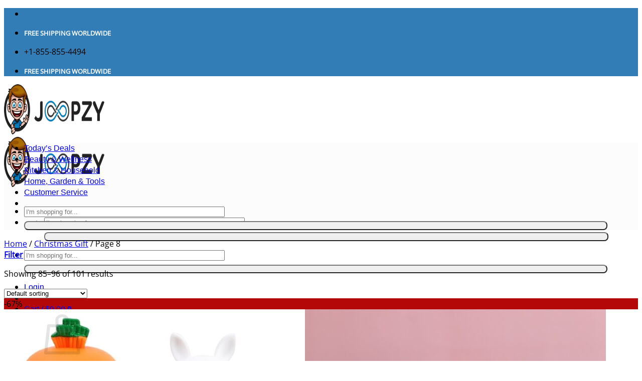

--- FILE ---
content_type: text/html; charset=UTF-8
request_url: https://www.joopzy.com/product-category/christmas-gift/page/8/
body_size: 35071
content:
<!DOCTYPE html>
<html lang="en-US" class="loading-site no-js">
<head>
	<meta charset="UTF-8" />
	<link rel="profile" href="https://gmpg.org/xfn/11" />
	<link rel="pingback" href="https://www.joopzy.com/xmlrpc.php" />

	<script>(function(html){html.className = html.className.replace(/\bno-js\b/,'js')})(document.documentElement);</script>
<title>Christmas Gift &#8211; Page 8 &#8211; JOOPZY</title>
<meta name='robots' content='max-image-preview:large' />
	<style>img:is([sizes="auto" i], [sizes^="auto," i]) { contain-intrinsic-size: 3000px 1500px }</style>
	<meta name="uri-translation" content="on" /><link rel="alternate" hreflang="en" href="https://www.joopzy.com/product-category/christmas-gift/page/8/" />
<link rel="alternate" hreflang="af" href="https://af.joopzy.com/product-category/christmas-gift/page/8/" />
<link rel="alternate" hreflang="sq" href="https://sq.joopzy.com/product-category/christmas-gift/page/8/" />
<link rel="alternate" hreflang="am" href="https://am.joopzy.com/product-category/christmas-gift/page/8/" />
<link rel="alternate" hreflang="ar" href="https://ar.joopzy.com/product-category/christmas-gift/page/8/" />
<link rel="alternate" hreflang="az" href="https://az.joopzy.com/product-category/christmas-gift/page/8/" />
<link rel="alternate" hreflang="eu" href="https://eu.joopzy.com/product-category/christmas-gift/page/8/" />
<link rel="alternate" hreflang="be" href="https://be.joopzy.com/product-category/christmas-gift/page/8/" />
<link rel="alternate" hreflang="bn" href="https://bn.joopzy.com/product-category/christmas-gift/page/8/" />
<link rel="alternate" hreflang="bs" href="https://bs.joopzy.com/product-category/christmas-gift/page/8/" />
<link rel="alternate" hreflang="bg" href="https://bg.joopzy.com/product-category/christmas-gift/page/8/" />
<link rel="alternate" hreflang="ca" href="https://ca.joopzy.com/product-category/christmas-gift/page/8/" />
<link rel="alternate" hreflang="ceb" href="https://ceb.joopzy.com/product-category/christmas-gift/page/8/" />
<link rel="alternate" hreflang="ny" href="https://ny.joopzy.com/product-category/christmas-gift/page/8/" />
<link rel="alternate" hreflang="zh-CN" href="https://zh-CN.joopzy.com/product-category/christmas-gift/page/8/" />
<link rel="alternate" hreflang="zh-TW" href="https://zh-TW.joopzy.com/product-category/christmas-gift/page/8/" />
<link rel="alternate" hreflang="co" href="https://co.joopzy.com/product-category/christmas-gift/page/8/" />
<link rel="alternate" hreflang="hr" href="https://hr.joopzy.com/product-category/christmas-gift/page/8/" />
<link rel="alternate" hreflang="cs" href="https://cs.joopzy.com/product-category/christmas-gift/page/8/" />
<link rel="alternate" hreflang="da" href="https://da.joopzy.com/product-category/christmas-gift/page/8/" />
<link rel="alternate" hreflang="nl" href="https://nl.joopzy.com/product-category/christmas-gift/page/8/" />
<link rel="alternate" hreflang="eo" href="https://eo.joopzy.com/product-category/christmas-gift/page/8/" />
<link rel="alternate" hreflang="et" href="https://et.joopzy.com/product-category/christmas-gift/page/8/" />
<link rel="alternate" hreflang="tl" href="https://tl.joopzy.com/product-category/christmas-gift/page/8/" />
<link rel="alternate" hreflang="fi" href="https://fi.joopzy.com/product-category/christmas-gift/page/8/" />
<link rel="alternate" hreflang="fr" href="https://fr.joopzy.com/product-category/christmas-gift/page/8/" />
<link rel="alternate" hreflang="fy" href="https://fy.joopzy.com/product-category/christmas-gift/page/8/" />
<link rel="alternate" hreflang="gl" href="https://gl.joopzy.com/product-category/christmas-gift/page/8/" />
<link rel="alternate" hreflang="ka" href="https://ka.joopzy.com/product-category/christmas-gift/page/8/" />
<link rel="alternate" hreflang="de" href="https://de.joopzy.com/product-category/christmas-gift/page/8/" />
<link rel="alternate" hreflang="el" href="https://el.joopzy.com/product-category/christmas-gift/page/8/" />
<link rel="alternate" hreflang="gu" href="https://gu.joopzy.com/product-category/christmas-gift/page/8/" />
<link rel="alternate" hreflang="ht" href="https://ht.joopzy.com/product-category/christmas-gift/page/8/" />
<link rel="alternate" hreflang="ha" href="https://ha.joopzy.com/product-category/christmas-gift/page/8/" />
<link rel="alternate" hreflang="haw" href="https://haw.joopzy.com/product-category/christmas-gift/page/8/" />
<link rel="alternate" hreflang="he" href="https://iw.joopzy.com/product-category/christmas-gift/page/8/" />
<link rel="alternate" hreflang="hi" href="https://hi.joopzy.com/product-category/christmas-gift/page/8/" />
<link rel="alternate" hreflang="hmn" href="https://hmn.joopzy.com/product-category/christmas-gift/page/8/" />
<link rel="alternate" hreflang="hu" href="https://hu.joopzy.com/product-category/christmas-gift/page/8/" />
<link rel="alternate" hreflang="is" href="https://is.joopzy.com/product-category/christmas-gift/page/8/" />
<link rel="alternate" hreflang="ig" href="https://ig.joopzy.com/product-category/christmas-gift/page/8/" />
<link rel="alternate" hreflang="id" href="https://id.joopzy.com/product-category/christmas-gift/page/8/" />
<link rel="alternate" hreflang="ga" href="https://ga.joopzy.com/product-category/christmas-gift/page/8/" />
<link rel="alternate" hreflang="it" href="https://it.joopzy.com/product-category/christmas-gift/page/8/" />
<link rel="alternate" hreflang="ja" href="https://ja.joopzy.com/product-category/christmas-gift/page/8/" />
<link rel="alternate" hreflang="jv" href="https://jw.joopzy.com/product-category/christmas-gift/page/8/" />
<link rel="alternate" hreflang="kn" href="https://kn.joopzy.com/product-category/christmas-gift/page/8/" />
<link rel="alternate" hreflang="kk" href="https://kk.joopzy.com/product-category/christmas-gift/page/8/" />
<link rel="alternate" hreflang="km" href="https://km.joopzy.com/product-category/christmas-gift/page/8/" />
<link rel="alternate" hreflang="ko" href="https://ko.joopzy.com/product-category/christmas-gift/page/8/" />
<link rel="alternate" hreflang="ku" href="https://ku.joopzy.com/product-category/christmas-gift/page/8/" />
<link rel="alternate" hreflang="ky" href="https://ky.joopzy.com/product-category/christmas-gift/page/8/" />
<link rel="alternate" hreflang="lo" href="https://lo.joopzy.com/product-category/christmas-gift/page/8/" />
<link rel="alternate" hreflang="la" href="https://la.joopzy.com/product-category/christmas-gift/page/8/" />
<link rel="alternate" hreflang="lv" href="https://lv.joopzy.com/product-category/christmas-gift/page/8/" />
<link rel="alternate" hreflang="lt" href="https://lt.joopzy.com/product-category/christmas-gift/page/8/" />
<link rel="alternate" hreflang="lb" href="https://lb.joopzy.com/product-category/christmas-gift/page/8/" />
<link rel="alternate" hreflang="mk" href="https://mk.joopzy.com/product-category/christmas-gift/page/8/" />
<link rel="alternate" hreflang="mg" href="https://mg.joopzy.com/product-category/christmas-gift/page/8/" />
<link rel="alternate" hreflang="ms" href="https://ms.joopzy.com/product-category/christmas-gift/page/8/" />
<link rel="alternate" hreflang="ml" href="https://ml.joopzy.com/product-category/christmas-gift/page/8/" />
<link rel="alternate" hreflang="mt" href="https://mt.joopzy.com/product-category/christmas-gift/page/8/" />
<link rel="alternate" hreflang="mi" href="https://mi.joopzy.com/product-category/christmas-gift/page/8/" />
<link rel="alternate" hreflang="mr" href="https://mr.joopzy.com/product-category/christmas-gift/page/8/" />
<link rel="alternate" hreflang="mn" href="https://mn.joopzy.com/product-category/christmas-gift/page/8/" />
<link rel="alternate" hreflang="my" href="https://my.joopzy.com/product-category/christmas-gift/page/8/" />
<link rel="alternate" hreflang="ne" href="https://ne.joopzy.com/product-category/christmas-gift/page/8/" />
<link rel="alternate" hreflang="no" href="https://no.joopzy.com/product-category/christmas-gift/page/8/" />
<link rel="alternate" hreflang="ps" href="https://ps.joopzy.com/product-category/christmas-gift/page/8/" />
<link rel="alternate" hreflang="fa" href="https://fa.joopzy.com/product-category/christmas-gift/page/8/" />
<link rel="alternate" hreflang="pl" href="https://pl.joopzy.com/product-category/christmas-gift/page/8/" />
<link rel="alternate" hreflang="pt" href="https://pt.joopzy.com/product-category/christmas-gift/page/8/" />
<link rel="alternate" hreflang="pa" href="https://pa.joopzy.com/product-category/christmas-gift/page/8/" />
<link rel="alternate" hreflang="ro" href="https://ro.joopzy.com/product-category/christmas-gift/page/8/" />
<link rel="alternate" hreflang="ru" href="https://ru.joopzy.com/product-category/christmas-gift/page/8/" />
<link rel="alternate" hreflang="sm" href="https://sm.joopzy.com/product-category/christmas-gift/page/8/" />
<link rel="alternate" hreflang="gd" href="https://gd.joopzy.com/product-category/christmas-gift/page/8/" />
<link rel="alternate" hreflang="sr" href="https://sr.joopzy.com/product-category/christmas-gift/page/8/" />
<link rel="alternate" hreflang="st" href="https://st.joopzy.com/product-category/christmas-gift/page/8/" />
<link rel="alternate" hreflang="sn" href="https://sn.joopzy.com/product-category/christmas-gift/page/8/" />
<link rel="alternate" hreflang="sd" href="https://sd.joopzy.com/product-category/christmas-gift/page/8/" />
<link rel="alternate" hreflang="si" href="https://si.joopzy.com/product-category/christmas-gift/page/8/" />
<link rel="alternate" hreflang="sk" href="https://sk.joopzy.com/product-category/christmas-gift/page/8/" />
<link rel="alternate" hreflang="sl" href="https://sl.joopzy.com/product-category/christmas-gift/page/8/" />
<link rel="alternate" hreflang="so" href="https://so.joopzy.com/product-category/christmas-gift/page/8/" />
<link rel="alternate" hreflang="es" href="https://es.joopzy.com/product-category/christmas-gift/page/8/" />
<link rel="alternate" hreflang="su" href="https://su.joopzy.com/product-category/christmas-gift/page/8/" />
<link rel="alternate" hreflang="sw" href="https://sw.joopzy.com/product-category/christmas-gift/page/8/" />
<link rel="alternate" hreflang="sv" href="https://sv.joopzy.com/product-category/christmas-gift/page/8/" />
<link rel="alternate" hreflang="tg" href="https://tg.joopzy.com/product-category/christmas-gift/page/8/" />
<link rel="alternate" hreflang="ta" href="https://ta.joopzy.com/product-category/christmas-gift/page/8/" />
<link rel="alternate" hreflang="te" href="https://te.joopzy.com/product-category/christmas-gift/page/8/" />
<link rel="alternate" hreflang="th" href="https://th.joopzy.com/product-category/christmas-gift/page/8/" />
<link rel="alternate" hreflang="tr" href="https://tr.joopzy.com/product-category/christmas-gift/page/8/" />
<link rel="alternate" hreflang="uk" href="https://uk.joopzy.com/product-category/christmas-gift/page/8/" />
<link rel="alternate" hreflang="ur" href="https://ur.joopzy.com/product-category/christmas-gift/page/8/" />
<link rel="alternate" hreflang="uz" href="https://uz.joopzy.com/product-category/christmas-gift/page/8/" />
<link rel="alternate" hreflang="vi" href="https://vi.joopzy.com/product-category/christmas-gift/page/8/" />
<link rel="alternate" hreflang="cy" href="https://cy.joopzy.com/product-category/christmas-gift/page/8/" />
<link rel="alternate" hreflang="xh" href="https://xh.joopzy.com/product-category/christmas-gift/page/8/" />
<link rel="alternate" hreflang="yi" href="https://yi.joopzy.com/product-category/christmas-gift/page/8/" />
<link rel="alternate" hreflang="yo" href="https://yo.joopzy.com/product-category/christmas-gift/page/8/" />
<link rel="alternate" hreflang="zu" href="https://zu.joopzy.com/product-category/christmas-gift/page/8/" />

<!-- Google Tag Manager for WordPress by gtm4wp.com -->
<script data-cfasync="false" data-pagespeed-no-defer>
	var gtm4wp_datalayer_name = "dataLayer";
	var dataLayer = dataLayer || [];
	const gtm4wp_use_sku_instead = false;
	const gtm4wp_currency = 'USD';
	const gtm4wp_product_per_impression = 10;
	const gtm4wp_clear_ecommerce = false;
	const gtm4wp_datalayer_max_timeout = 2000;
</script>
<!-- End Google Tag Manager for WordPress by gtm4wp.com --><meta name="viewport" content="width=device-width, initial-scale=1" />
<!-- Google Tag Manager by PYS -->
    <script data-cfasync="false" data-pagespeed-no-defer>
	    window.dataLayerPYS = window.dataLayerPYS || [];
	</script>
<!-- End Google Tag Manager by PYS -->
<!-- Google Tag Manager by PYS -->
<script data-cfasync="false" data-pagespeed-no-defer>
	var pys_datalayer_name = "dataLayer";
	window.dataLayerPYS = window.dataLayerPYS || [];</script> 
<!-- End Google Tag Manager by PYS --><script type='application/javascript'  id='pys-version-script'>console.log('PixelYourSite Free version 11.1.5.2');</script>
<link rel='dns-prefetch' href='//www.joopzy.com' />
<link rel='dns-prefetch' href='//assets.pinterest.com' />
<link rel='dns-prefetch' href='//use.fontawesome.com' />
<link rel='dns-prefetch' href='//www.googletagmanager.com' />
<link rel='dns-prefetch' href='//ajax.googleapis.com' />
<link rel='dns-prefetch' href='//fonts.googleapis.com' />
<link rel='dns-prefetch' href='//fonts.google.com' />
<link rel='dns-prefetch' href='//api.twitter.com' />
<link rel='dns-prefetch' href='//fonts.gstatic.com' />
<link rel='dns-prefetch' href='//roello.com' />

<link rel='prefetch' href='https://www.joopzy.com/wp-content/themes/flatsome/assets/js/flatsome.js?ver=e2eddd6c228105dac048' />
<link rel='prefetch' href='https://www.joopzy.com/wp-content/themes/flatsome/assets/js/chunk.slider.js?ver=3.20.3' />
<link rel='prefetch' href='https://www.joopzy.com/wp-content/themes/flatsome/assets/js/chunk.popups.js?ver=3.20.3' />
<link rel='prefetch' href='https://www.joopzy.com/wp-content/themes/flatsome/assets/js/chunk.tooltips.js?ver=3.20.3' />
<link rel='prefetch' href='https://www.joopzy.com/wp-content/themes/flatsome/assets/js/woocommerce.js?ver=1c9be63d628ff7c3ff4c' />
<link rel="alternate" type="application/rss+xml" title="JOOPZY &raquo; Feed" href="https://www.joopzy.com/feed/" />
<link rel="alternate" type="application/rss+xml" title="JOOPZY &raquo; Comments Feed" href="https://www.joopzy.com/comments/feed/" />
<link rel="alternate" type="application/rss+xml" title="JOOPZY &raquo; Christmas Gift Category Feed" href="https://www.joopzy.com/product-category/christmas-gift/feed/" />
<style id='wp-emoji-styles-inline-css' type='text/css'>

	img.wp-smiley, img.emoji {
		display: inline !important;
		border: none !important;
		box-shadow: none !important;
		height: 1em !important;
		width: 1em !important;
		margin: 0 0.07em !important;
		vertical-align: -0.1em !important;
		background: none !important;
		padding: 0 !important;
	}
</style>
<style id='wp-block-library-inline-css' type='text/css'>
:root{--wp-admin-theme-color:#007cba;--wp-admin-theme-color--rgb:0,124,186;--wp-admin-theme-color-darker-10:#006ba1;--wp-admin-theme-color-darker-10--rgb:0,107,161;--wp-admin-theme-color-darker-20:#005a87;--wp-admin-theme-color-darker-20--rgb:0,90,135;--wp-admin-border-width-focus:2px;--wp-block-synced-color:#7a00df;--wp-block-synced-color--rgb:122,0,223;--wp-bound-block-color:var(--wp-block-synced-color)}@media (min-resolution:192dpi){:root{--wp-admin-border-width-focus:1.5px}}.wp-element-button{cursor:pointer}:root{--wp--preset--font-size--normal:16px;--wp--preset--font-size--huge:42px}:root .has-very-light-gray-background-color{background-color:#eee}:root .has-very-dark-gray-background-color{background-color:#313131}:root .has-very-light-gray-color{color:#eee}:root .has-very-dark-gray-color{color:#313131}:root .has-vivid-green-cyan-to-vivid-cyan-blue-gradient-background{background:linear-gradient(135deg,#00d084,#0693e3)}:root .has-purple-crush-gradient-background{background:linear-gradient(135deg,#34e2e4,#4721fb 50%,#ab1dfe)}:root .has-hazy-dawn-gradient-background{background:linear-gradient(135deg,#faaca8,#dad0ec)}:root .has-subdued-olive-gradient-background{background:linear-gradient(135deg,#fafae1,#67a671)}:root .has-atomic-cream-gradient-background{background:linear-gradient(135deg,#fdd79a,#004a59)}:root .has-nightshade-gradient-background{background:linear-gradient(135deg,#330968,#31cdcf)}:root .has-midnight-gradient-background{background:linear-gradient(135deg,#020381,#2874fc)}.has-regular-font-size{font-size:1em}.has-larger-font-size{font-size:2.625em}.has-normal-font-size{font-size:var(--wp--preset--font-size--normal)}.has-huge-font-size{font-size:var(--wp--preset--font-size--huge)}.has-text-align-center{text-align:center}.has-text-align-left{text-align:left}.has-text-align-right{text-align:right}#end-resizable-editor-section{display:none}.aligncenter{clear:both}.items-justified-left{justify-content:flex-start}.items-justified-center{justify-content:center}.items-justified-right{justify-content:flex-end}.items-justified-space-between{justify-content:space-between}.screen-reader-text{border:0;clip-path:inset(50%);height:1px;margin:-1px;overflow:hidden;padding:0;position:absolute;width:1px;word-wrap:normal!important}.screen-reader-text:focus{background-color:#ddd;clip-path:none;color:#444;display:block;font-size:1em;height:auto;left:5px;line-height:normal;padding:15px 23px 14px;text-decoration:none;top:5px;width:auto;z-index:100000}html :where(.has-border-color){border-style:solid}html :where([style*=border-top-color]){border-top-style:solid}html :where([style*=border-right-color]){border-right-style:solid}html :where([style*=border-bottom-color]){border-bottom-style:solid}html :where([style*=border-left-color]){border-left-style:solid}html :where([style*=border-width]){border-style:solid}html :where([style*=border-top-width]){border-top-style:solid}html :where([style*=border-right-width]){border-right-style:solid}html :where([style*=border-bottom-width]){border-bottom-style:solid}html :where([style*=border-left-width]){border-left-style:solid}html :where(img[class*=wp-image-]){height:auto;max-width:100%}:where(figure){margin:0 0 1em}html :where(.is-position-sticky){--wp-admin--admin-bar--position-offset:var(--wp-admin--admin-bar--height,0px)}@media screen and (max-width:600px){html :where(.is-position-sticky){--wp-admin--admin-bar--position-offset:0px}}
</style>
<style id='font-awesome-svg-styles-default-inline-css' type='text/css'>
.svg-inline--fa {
  display: inline-block;
  height: 1em;
  overflow: visible;
  vertical-align: -.125em;
}
</style>
<link data-minify="1" rel='stylesheet' id='font-awesome-svg-styles-css' href='https://www.joopzy.com/wp-content/cache/min/1/wp-content/uploads/font-awesome/v5.15.3/css/svg-with-js.css?ver=1768929917' type='text/css' media='all' />
<style id='font-awesome-svg-styles-inline-css' type='text/css'>
   .wp-block-font-awesome-icon svg::before,
   .wp-rich-text-font-awesome-icon svg::before {content: unset;}
</style>
<style id='woocommerce-inline-inline-css' type='text/css'>
.woocommerce form .form-row .required { visibility: visible; }
</style>
<link rel='stylesheet' id='pinterest-for-woocommerce-pins-css' href='//www.joopzy.com/wp-content/plugins/pinterest-for-woocommerce/assets/css/frontend/pinterest-for-woocommerce-pins.min.css?ver=1.4.22' type='text/css' media='all' />
<link data-minify="1" rel='stylesheet' id='brands-styles-css' href='https://www.joopzy.com/wp-content/cache/min/1/wp-content/plugins/woocommerce/assets/css/brands.css?ver=1768929917' type='text/css' media='all' />
<link data-minify="1" rel='stylesheet' id='font-awesome-official-css' href='https://www.joopzy.com/wp-content/cache/min/1/releases/v5.15.3/css/all.css?ver=1768929917' type='text/css' media='all' crossorigin="anonymous" />
<link data-minify="1" rel='stylesheet' id='flatsome-main-css' href='https://www.joopzy.com/wp-content/cache/min/1/wp-content/themes/flatsome/assets/css/flatsome.css?ver=1768929917' type='text/css' media='all' />
<style id='flatsome-main-inline-css' type='text/css'>
@font-face {
				font-family: "fl-icons";
				font-display: block;
				src: url(https://www.joopzy.com/wp-content/themes/flatsome/assets/css/icons/fl-icons.eot?v=3.20.3);
				src:
					url(https://www.joopzy.com/wp-content/themes/flatsome/assets/css/icons/fl-icons.eot#iefix?v=3.20.3) format("embedded-opentype"),
					url(https://www.joopzy.com/wp-content/themes/flatsome/assets/css/icons/fl-icons.woff2?v=3.20.3) format("woff2"),
					url(https://www.joopzy.com/wp-content/themes/flatsome/assets/css/icons/fl-icons.ttf?v=3.20.3) format("truetype"),
					url(https://www.joopzy.com/wp-content/themes/flatsome/assets/css/icons/fl-icons.woff?v=3.20.3) format("woff"),
					url(https://www.joopzy.com/wp-content/themes/flatsome/assets/css/icons/fl-icons.svg?v=3.20.3#fl-icons) format("svg");
			}
</style>
<link data-minify="1" rel='stylesheet' id='flatsome-shop-css' href='https://www.joopzy.com/wp-content/cache/min/1/wp-content/themes/flatsome/assets/css/flatsome-shop.css?ver=1768929917' type='text/css' media='all' />
<link rel='stylesheet' id='flatsome-style-css' href='https://www.joopzy.com/wp-content/themes/flatsome/style.css?ver=3.20.3' type='text/css' media='all' />
<style id='rocket-lazyload-inline-css' type='text/css'>
.rll-youtube-player{position:relative;padding-bottom:56.23%;height:0;overflow:hidden;max-width:100%;}.rll-youtube-player:focus-within{outline: 2px solid currentColor;outline-offset: 5px;}.rll-youtube-player iframe{position:absolute;top:0;left:0;width:100%;height:100%;z-index:100;background:0 0}.rll-youtube-player img{bottom:0;display:block;left:0;margin:auto;max-width:100%;width:100%;position:absolute;right:0;top:0;border:none;height:auto;-webkit-transition:.4s all;-moz-transition:.4s all;transition:.4s all}.rll-youtube-player img:hover{-webkit-filter:brightness(75%)}.rll-youtube-player .play{height:100%;width:100%;left:0;top:0;position:absolute;background:url(https://www.joopzy.com/wp-content/plugins/wp-rocket/assets/img/youtube.png) no-repeat center;background-color: transparent !important;cursor:pointer;border:none;}
</style>
<link data-minify="1" rel='stylesheet' id='font-awesome-official-v4shim-css' href='https://www.joopzy.com/wp-content/cache/min/1/releases/v5.15.3/css/v4-shims.css?ver=1768929917' type='text/css' media='all' crossorigin="anonymous" />
<style id='font-awesome-official-v4shim-inline-css' type='text/css'>
@font-face {
font-family: "FontAwesome";
font-display: block;
src: url("https://use.fontawesome.com/releases/v5.15.3/webfonts/fa-brands-400.eot"),
		url("https://use.fontawesome.com/releases/v5.15.3/webfonts/fa-brands-400.eot?#iefix") format("embedded-opentype"),
		url("https://use.fontawesome.com/releases/v5.15.3/webfonts/fa-brands-400.woff2") format("woff2"),
		url("https://use.fontawesome.com/releases/v5.15.3/webfonts/fa-brands-400.woff") format("woff"),
		url("https://use.fontawesome.com/releases/v5.15.3/webfonts/fa-brands-400.ttf") format("truetype"),
		url("https://use.fontawesome.com/releases/v5.15.3/webfonts/fa-brands-400.svg#fontawesome") format("svg");
}

@font-face {
font-family: "FontAwesome";
font-display: block;
src: url("https://use.fontawesome.com/releases/v5.15.3/webfonts/fa-solid-900.eot"),
		url("https://use.fontawesome.com/releases/v5.15.3/webfonts/fa-solid-900.eot?#iefix") format("embedded-opentype"),
		url("https://use.fontawesome.com/releases/v5.15.3/webfonts/fa-solid-900.woff2") format("woff2"),
		url("https://use.fontawesome.com/releases/v5.15.3/webfonts/fa-solid-900.woff") format("woff"),
		url("https://use.fontawesome.com/releases/v5.15.3/webfonts/fa-solid-900.ttf") format("truetype"),
		url("https://use.fontawesome.com/releases/v5.15.3/webfonts/fa-solid-900.svg#fontawesome") format("svg");
}

@font-face {
font-family: "FontAwesome";
font-display: block;
src: url("https://use.fontawesome.com/releases/v5.15.3/webfonts/fa-regular-400.eot"),
		url("https://use.fontawesome.com/releases/v5.15.3/webfonts/fa-regular-400.eot?#iefix") format("embedded-opentype"),
		url("https://use.fontawesome.com/releases/v5.15.3/webfonts/fa-regular-400.woff2") format("woff2"),
		url("https://use.fontawesome.com/releases/v5.15.3/webfonts/fa-regular-400.woff") format("woff"),
		url("https://use.fontawesome.com/releases/v5.15.3/webfonts/fa-regular-400.ttf") format("truetype"),
		url("https://use.fontawesome.com/releases/v5.15.3/webfonts/fa-regular-400.svg#fontawesome") format("svg");
unicode-range: U+F004-F005,U+F007,U+F017,U+F022,U+F024,U+F02E,U+F03E,U+F044,U+F057-F059,U+F06E,U+F070,U+F075,U+F07B-F07C,U+F080,U+F086,U+F089,U+F094,U+F09D,U+F0A0,U+F0A4-F0A7,U+F0C5,U+F0C7-F0C8,U+F0E0,U+F0EB,U+F0F3,U+F0F8,U+F0FE,U+F111,U+F118-F11A,U+F11C,U+F133,U+F144,U+F146,U+F14A,U+F14D-F14E,U+F150-F152,U+F15B-F15C,U+F164-F165,U+F185-F186,U+F191-F192,U+F1AD,U+F1C1-F1C9,U+F1CD,U+F1D8,U+F1E3,U+F1EA,U+F1F6,U+F1F9,U+F20A,U+F247-F249,U+F24D,U+F254-F25B,U+F25D,U+F267,U+F271-F274,U+F279,U+F28B,U+F28D,U+F2B5-F2B6,U+F2B9,U+F2BB,U+F2BD,U+F2C1-F2C2,U+F2D0,U+F2D2,U+F2DC,U+F2ED,U+F328,U+F358-F35B,U+F3A5,U+F3D1,U+F410,U+F4AD;
}
</style>
<script type="text/javascript" id="gtmkit-js-before" data-cfasync="false" data-nowprocket="" data-cookieconsent="ignore">
/* <![CDATA[ */
		window.gtmkit_settings = {"datalayer_name":"dataLayer","console_log":false,"wc":{"use_sku":false,"pid_prefix":"","add_shipping_info":{"config":1},"add_payment_info":{"config":1},"view_item":{"config":0},"view_item_list":{"config":0},"wishlist":false,"css_selectors":{"product_list_select_item":".products .product:not(.product-category) a:not(.add_to_cart_button.ajax_add_to_cart,.add_to_wishlist),.wc-block-grid__products li:not(.product-category) a:not(.add_to_cart_button.ajax_add_to_cart,.add_to_wishlist),.woocommerce-grouped-product-list-item__label a:not(.add_to_wishlist)","product_list_element":".product,.wc-block-grid__product","product_list_exclude":"","product_list_add_to_cart":".add_to_cart_button.ajax_add_to_cart:not(.single_add_to_cart_button)"},"text":{"wp-block-handpicked-products":"Handpicked Products","wp-block-product-best-sellers":"Best Sellers","wp-block-product-category":"Product Category","wp-block-product-new":"New Products","wp-block-product-on-sale":"Products On Sale","wp-block-products-by-attribute":"Products By Attribute","wp-block-product-tag":"Product Tag","wp-block-product-top-rated":"Top Rated Products","shipping-tier-not-found":"Shipping tier not found","payment-method-not-found":"Payment method not found"}}};
		window.gtmkit_data = {"wc":{"currency":"USD","is_cart":false,"is_checkout":false,"blocks":{}}};
		window.dataLayerPYS = window.dataLayerPYS || [];
				
/* ]]> */
</script>
<script type="text/javascript" src="https://www.joopzy.com/wp-includes/js/jquery/jquery.min.js?ver=3.7.1" id="jquery-core-js"></script>
<script type="text/javascript" src="https://www.joopzy.com/wp-includes/js/jquery/jquery-migrate.min.js?ver=3.4.1" id="jquery-migrate-js"></script>
<script type="text/javascript" src="https://www.joopzy.com/wp-content/plugins/woocommerce/assets/js/jquery-blockui/jquery.blockUI.min.js?ver=2.7.0-wc.10.3.7" id="wc-jquery-blockui-js" data-wp-strategy="defer"></script>
<script type="text/javascript" src="https://www.joopzy.com/wp-content/plugins/woocommerce/assets/js/js-cookie/js.cookie.min.js?ver=2.1.4-wc.10.3.7" id="wc-js-cookie-js" data-wp-strategy="defer"></script>
<script type="text/javascript" id="gtmkit-container-js-after" data-cfasync="false" data-nowprocket="" data-cookieconsent="ignore">
/* <![CDATA[ */
/* Google Tag Manager */
(function(w,d,s,l,i){w[l]=w[l]||[];w[l].push({'gtm.start':
new Date().getTime(),event:'gtm.js'});var f=d.getElementsByTagName(s)[0],
j=d.createElement(s),dl=l!='dataLayer'?'&l='+l:'';j.async=true;j.src=
'https://www.googletagmanager.com/gtm.js?id='+i+dl;f.parentNode.insertBefore(j,f);
})(window,document,'script','dataLayer','GTM-T83TWFN7');
/* End Google Tag Manager */
/* ]]> */
</script>
<script data-minify="1" type="text/javascript" src="https://www.joopzy.com/wp-content/cache/min/1/wp-content/plugins/gtm-kit/assets/integration/woocommerce.js?ver=1768929917" id="gtmkit-woocommerce-js" defer="defer" data-wp-strategy="defer"></script>
<script type="text/javascript" id="gtmkit-datalayer-js-before" data-cfasync="false" data-nowprocket="" data-cookieconsent="ignore">
/* <![CDATA[ */
const gtmkit_dataLayer_content = {"pageType":"product-category"};
dataLayer.push( gtmkit_dataLayer_content );
/* ]]> */
</script>
<script type="text/javascript" src="https://www.joopzy.com/wp-content/plugins/pixelyoursite/dist/scripts/jquery.bind-first-0.2.3.min.js?ver=0.2.3" id="jquery-bind-first-js"></script>
<script type="text/javascript" src="https://www.joopzy.com/wp-content/plugins/pixelyoursite/dist/scripts/js.cookie-2.1.3.min.js?ver=2.1.3" id="js-cookie-pys-js"></script>
<script type="text/javascript" src="https://www.joopzy.com/wp-content/plugins/pixelyoursite/dist/scripts/tld.min.js?ver=2.3.1" id="js-tld-js"></script>
<script type="text/javascript" id="pys-js-extra">
/* <![CDATA[ */
var pysOptions = {"staticEvents":{"facebook":{"init_event":[{"delay":0,"type":"static","ajaxFire":false,"name":"PageView","pixelIds":["828216366520771"],"eventID":"b017de51-08a1-43bd-8258-8b86d9fda033","params":{"page_title":"Christmas Gift","post_type":"product_cat","post_id":28474,"plugin":"PixelYourSite","user_role":"guest","event_url":"www.joopzy.com\/product-category\/christmas-gift\/page\/8\/"},"e_id":"init_event","ids":[],"hasTimeWindow":false,"timeWindow":0,"woo_order":"","edd_order":""}]}},"dynamicEvents":[],"triggerEvents":[],"triggerEventTypes":[],"facebook":{"pixelIds":["828216366520771"],"advancedMatching":[],"advancedMatchingEnabled":false,"removeMetadata":false,"wooVariableAsSimple":true,"serverApiEnabled":false,"wooCRSendFromServer":false,"send_external_id":null,"enabled_medical":false,"do_not_track_medical_param":["event_url","post_title","page_title","landing_page","content_name","categories","category_name","tags"],"meta_ldu":false},"ga":{"trackingIds":["UA-16172370-17"],"commentEventEnabled":true,"downloadEnabled":true,"formEventEnabled":true,"crossDomainEnabled":false,"crossDomainAcceptIncoming":false,"crossDomainDomains":[],"isDebugEnabled":[],"serverContainerUrls":{"UA-16172370-17":{"enable_server_container":"","server_container_url":"","transport_url":""}},"additionalConfig":{"UA-16172370-17":{"first_party_collection":true}},"disableAdvertisingFeatures":false,"disableAdvertisingPersonalization":false,"wooVariableAsSimple":true,"custom_page_view_event":false},"gtm":{"trackingIds":["GTM-T83TWFN7"],"gtm_dataLayer_name":"dataLayer","gtm_container_domain":"www.googletagmanager.com","gtm_container_identifier":"gtm","gtm_auth":"","gtm_preview":"","gtm_just_data_layer":true,"check_list":"disabled","check_list_contain":[],"wooVariableAsSimple":false},"debug":"","siteUrl":"https:\/\/www.joopzy.com","ajaxUrl":"https:\/\/www.joopzy.com\/wp-admin\/admin-ajax.php","ajax_event":"665c40cf7f","enable_remove_download_url_param":"1","cookie_duration":"7","last_visit_duration":"60","enable_success_send_form":"","ajaxForServerEvent":"1","ajaxForServerStaticEvent":"1","useSendBeacon":"1","send_external_id":"1","external_id_expire":"180","track_cookie_for_subdomains":"1","google_consent_mode":"1","gdpr":{"ajax_enabled":true,"all_disabled_by_api":false,"facebook_disabled_by_api":false,"analytics_disabled_by_api":false,"google_ads_disabled_by_api":false,"pinterest_disabled_by_api":false,"bing_disabled_by_api":false,"reddit_disabled_by_api":false,"externalID_disabled_by_api":false,"facebook_prior_consent_enabled":false,"analytics_prior_consent_enabled":true,"google_ads_prior_consent_enabled":null,"pinterest_prior_consent_enabled":true,"bing_prior_consent_enabled":true,"cookiebot_integration_enabled":false,"cookiebot_facebook_consent_category":"marketing","cookiebot_analytics_consent_category":"statistics","cookiebot_tiktok_consent_category":"marketing","cookiebot_google_ads_consent_category":"marketing","cookiebot_pinterest_consent_category":"marketing","cookiebot_bing_consent_category":"marketing","consent_magic_integration_enabled":false,"real_cookie_banner_integration_enabled":false,"cookie_notice_integration_enabled":false,"cookie_law_info_integration_enabled":false,"analytics_storage":{"enabled":true,"value":"granted","filter":false},"ad_storage":{"enabled":true,"value":"granted","filter":false},"ad_user_data":{"enabled":true,"value":"granted","filter":false},"ad_personalization":{"enabled":true,"value":"granted","filter":false}},"cookie":{"disabled_all_cookie":false,"disabled_start_session_cookie":false,"disabled_advanced_form_data_cookie":false,"disabled_landing_page_cookie":false,"disabled_first_visit_cookie":false,"disabled_trafficsource_cookie":false,"disabled_utmTerms_cookie":false,"disabled_utmId_cookie":false},"tracking_analytics":{"TrafficSource":"direct","TrafficLanding":"undefined","TrafficUtms":[],"TrafficUtmsId":[]},"GATags":{"ga_datalayer_type":"default","ga_datalayer_name":"dataLayerPYS"},"woo":{"enabled":true,"enabled_save_data_to_orders":true,"addToCartOnButtonEnabled":true,"addToCartOnButtonValueEnabled":true,"addToCartOnButtonValueOption":"price","singleProductId":null,"removeFromCartSelector":"form.woocommerce-cart-form .remove","addToCartCatchMethod":"add_cart_hook","is_order_received_page":false,"containOrderId":false},"edd":{"enabled":false},"cache_bypass":"1768981658"};
/* ]]> */
</script>
<script data-minify="1" type="text/javascript" src="https://www.joopzy.com/wp-content/cache/min/1/wp-content/plugins/pixelyoursite/dist/scripts/public.js?ver=1768929917" id="pys-js"></script>
<link rel="https://api.w.org/" href="https://www.joopzy.com/wp-json/" /><link rel="alternate" title="JSON" type="application/json" href="https://www.joopzy.com/wp-json/wp/v2/product_cat/28474" /><link rel="EditURI" type="application/rsd+xml" title="RSD" href="https://www.joopzy.com/xmlrpc.php?rsd" />
<meta name="generator" content="WordPress 6.8.3" />
<meta name="generator" content="WooCommerce 10.3.7" />

<!-- Google Tag Manager for WordPress by gtm4wp.com -->
<!-- GTM Container placement set to off -->
<script data-cfasync="false" data-pagespeed-no-defer>
	var dataLayer_content = {"pagePostType":"product","pagePostType2":"tax-product","pageCategory":[]};
	dataLayer.push( dataLayer_content );
</script>
<script data-cfasync="false" data-pagespeed-no-defer>
	console.warn && console.warn("[GTM4WP] Google Tag Manager container code placement set to OFF !!!");
	console.warn && console.warn("[GTM4WP] Data layer codes are active but GTM container must be loaded using custom coding !!!");
</script>
<!-- End Google Tag Manager for WordPress by gtm4wp.com --><meta property="fb:app_id" content="943740582397115" />
<meta name="wot-verification" content="20d64efd34613ecb8cdf"/>
<meta name="google-site-verification" content="5ylhL5-xt8B7llwvRmEN9UuNU8c1JdqC1C97mTb7GyE" />

<meta name="facebook-domain-verification" content="6a3xlpu3ws5z2st2o2mmczm286k7nu" />

	<noscript><style>.woocommerce-product-gallery{ opacity: 1 !important; }</style></noscript>
	<link rel="icon" href="https://www.joopzy.com/wp-content/uploads/2018/06/Layer-0-1-32x32.jpg" sizes="32x32" />
<link rel="icon" href="https://www.joopzy.com/wp-content/uploads/2018/06/Layer-0-1-280x280.jpg" sizes="192x192" />
<link rel="apple-touch-icon" href="https://www.joopzy.com/wp-content/uploads/2018/06/Layer-0-1-280x280.jpg" />
<meta name="msapplication-TileImage" content="https://www.joopzy.com/wp-content/uploads/2018/06/Layer-0-1-280x280.jpg" />
<style id="custom-css" type="text/css">:root {--primary-color: #4267b2;--fs-color-primary: #4267b2;--fs-color-secondary: #d26e4b;--fs-color-success: #627D47;--fs-color-alert: #b20000;--fs-color-base: #4a4a4a;--fs-experimental-link-color: #040404;--fs-experimental-link-color-hover: #111;}.tooltipster-base {--tooltip-color: #fff;--tooltip-bg-color: #000;}.off-canvas-right .mfp-content, .off-canvas-left .mfp-content {--drawer-width: 300px;}.off-canvas .mfp-content.off-canvas-cart {--drawer-width: 360px;}.header-main{height: 100px}#logo img{max-height: 100px}#logo{width:200px;}.stuck #logo img{padding:10px 0;}.header-bottom{min-height: 55px}.header-top{min-height: 30px}.transparent .header-main{height: 265px}.transparent #logo img{max-height: 265px}.has-transparent + .page-title:first-of-type,.has-transparent + #main > .page-title,.has-transparent + #main > div > .page-title,.has-transparent + #main .page-header-wrapper:first-of-type .page-title{padding-top: 345px;}.header.show-on-scroll,.stuck .header-main{height:70px!important}.stuck #logo img{max-height: 70px!important}.search-form{ width: 95%;}.header-bottom {background-color: #fcfcfc}.stuck .header-main .nav > li > a{line-height: 50px }.header-bottom-nav > li > a{line-height: 16px }@media (max-width: 549px) {.header-main{height: 79px}#logo img{max-height: 79px}}.nav-dropdown-has-arrow.nav-dropdown-has-border li.has-dropdown:before{border-bottom-color: #fff;}.nav .nav-dropdown{border-color: #fff }.nav-dropdown-has-arrow li.has-dropdown:after{border-bottom-color: #FFF;}.nav .nav-dropdown{background-color: #FFF}.header-top{background-color:#337db6!important;}body{font-size: 100%;}@media screen and (max-width: 549px){body{font-size: 100%;}}body{font-family: "Open Sans", sans-serif;}body {font-weight: 400;font-style: normal;}.nav > li > a {font-family: Muli, sans-serif;}.mobile-sidebar-levels-2 .nav > li > ul > li > a {font-family: Muli, sans-serif;}.nav > li > a,.mobile-sidebar-levels-2 .nav > li > ul > li > a {font-weight: 400;font-style: normal;}h1,h2,h3,h4,h5,h6,.heading-font, .off-canvas-center .nav-sidebar.nav-vertical > li > a{font-family: Muli, sans-serif;}h1,h2,h3,h4,h5,h6,.heading-font,.banner h1,.banner h2 {font-weight: 700;font-style: normal;}.alt-font{font-family: "Dancing Script", sans-serif;}.alt-font {font-weight: 400!important;font-style: normal!important;}.current .breadcrumb-step, [data-icon-label]:after, .button#place_order,.button.checkout,.checkout-button,.single_add_to_cart_button.button, .sticky-add-to-cart-select-options-button{background-color: #00B289!important }.badge-inner.on-sale{background-color: #b40808}.star-rating span:before,.star-rating:before, .woocommerce-page .star-rating:before, .stars a:hover:after, .stars a.active:after{color: #FFBB00}ins .woocommerce-Price-amount { color: #cf0c0c; }@media screen and (min-width: 550px){.products .box-vertical .box-image{min-width: 600px!important;width: 600px!important;}}.absolute-footer, html{background-color: #fff}.page-title-small + main .product-container > .row{padding-top:0;}button[name='update_cart'] { display: none; }.nav-vertical-fly-out > li + li {border-top-width: 1px; border-top-style: solid;}/* Custom CSS */@media screen and (min-width: 851px) and (max-width: 1300px) {.search-field {width: 400px!important;}}@media screen and (min-width: 1301px){.search-field {width: 500px!important;}}.yith-ctpw-tabs-nav__link span{font-size:14px;}.yith-ctpw-tab_sharing_product_info input, .yith-ctpw-tab_sharing_product_info textarea{border: 1px solid rgba(0,0,0,0.1);}p.yith-ctwp-social_navigation {border: 1px solid rgba(0,0,0,0.2);}.yith-ctpw-tab, .yith-ctpw-tabs-nav__link.is-active {background-color: #f8f8f8!important;}.yith-wacp-content .popup-actions .button{padding-top: 7px;}#yith_ctwp_pdf_button{background-color: #00b289 !important;}@media only screen and (min-width: 200px){.paypal-button.paypal-button-layout-vertical {margin-bottom: 11px;margin-top: 11px !important;}}.product .sku_wrapper {display: none !important;}.comment-text p.meta time{color:white;font-size:0px;}.comment-text p.meta time:before{color: #6BB393;content: 'Verified Purchase';font-size: 13px;}.woocommerce-page button.button, .woocommerce-page #respond input#submit{color: #ffffff;width: 100%;padding: 0.5em;border-radius: 8px!important;}#millinet img{height: 45px;}.pswp__caption{display: none;}.woocommerce-orders-table__cell .cancel{display:none;}.scn-cboost-button-position .scn-cboost-btn-position.scn-position-countdown-icon {width: 90px;height: 90px;bottom: 14px!important;right: 0px!important;left: 14px!important;-webkit-transform: scale(.9);-moz-transform: scale(.9);-ms-transform: scale(.9);-o-transform: scale(.9);transform: scale(.9);}.woocommerce-review-link:nth-child(2) {display: contents!important;}[data-icon-label]:after, .secondary.is-underline:hover, .secondary.is-outline:hover, .icon-label, .button.secondary:not(.is-outline), .button.alt:not(.is-outline), .badge-inner.on-sale, .button.checkout, .single_add_to_cart_button, .current .breadcrumb-step {background-color: ;}.wcpr-review-date { display:none;}.label-new.menu-item > a:after{content:"New";}.label-hot.menu-item > a:after{content:"Hot";}.label-sale.menu-item > a:after{content:"Sale";}.label-popular.menu-item > a:after{content:"Popular";}</style><style id="kirki-inline-styles">/* cyrillic-ext */
@font-face {
  font-family: 'Open Sans';
  font-style: normal;
  font-weight: 400;
  font-stretch: 100%;
  font-display: swap;
  src: url(https://www.joopzy.com/wp-content/fonts/open-sans/memSYaGs126MiZpBA-UvWbX2vVnXBbObj2OVZyOOSr4dVJWUgsjZ0B4taVIGxA.woff2) format('woff2');
  unicode-range: U+0460-052F, U+1C80-1C8A, U+20B4, U+2DE0-2DFF, U+A640-A69F, U+FE2E-FE2F;
}
/* cyrillic */
@font-face {
  font-family: 'Open Sans';
  font-style: normal;
  font-weight: 400;
  font-stretch: 100%;
  font-display: swap;
  src: url(https://www.joopzy.com/wp-content/fonts/open-sans/memSYaGs126MiZpBA-UvWbX2vVnXBbObj2OVZyOOSr4dVJWUgsjZ0B4kaVIGxA.woff2) format('woff2');
  unicode-range: U+0301, U+0400-045F, U+0490-0491, U+04B0-04B1, U+2116;
}
/* greek-ext */
@font-face {
  font-family: 'Open Sans';
  font-style: normal;
  font-weight: 400;
  font-stretch: 100%;
  font-display: swap;
  src: url(https://www.joopzy.com/wp-content/fonts/open-sans/memSYaGs126MiZpBA-UvWbX2vVnXBbObj2OVZyOOSr4dVJWUgsjZ0B4saVIGxA.woff2) format('woff2');
  unicode-range: U+1F00-1FFF;
}
/* greek */
@font-face {
  font-family: 'Open Sans';
  font-style: normal;
  font-weight: 400;
  font-stretch: 100%;
  font-display: swap;
  src: url(https://www.joopzy.com/wp-content/fonts/open-sans/memSYaGs126MiZpBA-UvWbX2vVnXBbObj2OVZyOOSr4dVJWUgsjZ0B4jaVIGxA.woff2) format('woff2');
  unicode-range: U+0370-0377, U+037A-037F, U+0384-038A, U+038C, U+038E-03A1, U+03A3-03FF;
}
/* hebrew */
@font-face {
  font-family: 'Open Sans';
  font-style: normal;
  font-weight: 400;
  font-stretch: 100%;
  font-display: swap;
  src: url(https://www.joopzy.com/wp-content/fonts/open-sans/memSYaGs126MiZpBA-UvWbX2vVnXBbObj2OVZyOOSr4dVJWUgsjZ0B4iaVIGxA.woff2) format('woff2');
  unicode-range: U+0307-0308, U+0590-05FF, U+200C-2010, U+20AA, U+25CC, U+FB1D-FB4F;
}
/* math */
@font-face {
  font-family: 'Open Sans';
  font-style: normal;
  font-weight: 400;
  font-stretch: 100%;
  font-display: swap;
  src: url(https://www.joopzy.com/wp-content/fonts/open-sans/memSYaGs126MiZpBA-UvWbX2vVnXBbObj2OVZyOOSr4dVJWUgsjZ0B5caVIGxA.woff2) format('woff2');
  unicode-range: U+0302-0303, U+0305, U+0307-0308, U+0310, U+0312, U+0315, U+031A, U+0326-0327, U+032C, U+032F-0330, U+0332-0333, U+0338, U+033A, U+0346, U+034D, U+0391-03A1, U+03A3-03A9, U+03B1-03C9, U+03D1, U+03D5-03D6, U+03F0-03F1, U+03F4-03F5, U+2016-2017, U+2034-2038, U+203C, U+2040, U+2043, U+2047, U+2050, U+2057, U+205F, U+2070-2071, U+2074-208E, U+2090-209C, U+20D0-20DC, U+20E1, U+20E5-20EF, U+2100-2112, U+2114-2115, U+2117-2121, U+2123-214F, U+2190, U+2192, U+2194-21AE, U+21B0-21E5, U+21F1-21F2, U+21F4-2211, U+2213-2214, U+2216-22FF, U+2308-230B, U+2310, U+2319, U+231C-2321, U+2336-237A, U+237C, U+2395, U+239B-23B7, U+23D0, U+23DC-23E1, U+2474-2475, U+25AF, U+25B3, U+25B7, U+25BD, U+25C1, U+25CA, U+25CC, U+25FB, U+266D-266F, U+27C0-27FF, U+2900-2AFF, U+2B0E-2B11, U+2B30-2B4C, U+2BFE, U+3030, U+FF5B, U+FF5D, U+1D400-1D7FF, U+1EE00-1EEFF;
}
/* symbols */
@font-face {
  font-family: 'Open Sans';
  font-style: normal;
  font-weight: 400;
  font-stretch: 100%;
  font-display: swap;
  src: url(https://www.joopzy.com/wp-content/fonts/open-sans/memSYaGs126MiZpBA-UvWbX2vVnXBbObj2OVZyOOSr4dVJWUgsjZ0B5OaVIGxA.woff2) format('woff2');
  unicode-range: U+0001-000C, U+000E-001F, U+007F-009F, U+20DD-20E0, U+20E2-20E4, U+2150-218F, U+2190, U+2192, U+2194-2199, U+21AF, U+21E6-21F0, U+21F3, U+2218-2219, U+2299, U+22C4-22C6, U+2300-243F, U+2440-244A, U+2460-24FF, U+25A0-27BF, U+2800-28FF, U+2921-2922, U+2981, U+29BF, U+29EB, U+2B00-2BFF, U+4DC0-4DFF, U+FFF9-FFFB, U+10140-1018E, U+10190-1019C, U+101A0, U+101D0-101FD, U+102E0-102FB, U+10E60-10E7E, U+1D2C0-1D2D3, U+1D2E0-1D37F, U+1F000-1F0FF, U+1F100-1F1AD, U+1F1E6-1F1FF, U+1F30D-1F30F, U+1F315, U+1F31C, U+1F31E, U+1F320-1F32C, U+1F336, U+1F378, U+1F37D, U+1F382, U+1F393-1F39F, U+1F3A7-1F3A8, U+1F3AC-1F3AF, U+1F3C2, U+1F3C4-1F3C6, U+1F3CA-1F3CE, U+1F3D4-1F3E0, U+1F3ED, U+1F3F1-1F3F3, U+1F3F5-1F3F7, U+1F408, U+1F415, U+1F41F, U+1F426, U+1F43F, U+1F441-1F442, U+1F444, U+1F446-1F449, U+1F44C-1F44E, U+1F453, U+1F46A, U+1F47D, U+1F4A3, U+1F4B0, U+1F4B3, U+1F4B9, U+1F4BB, U+1F4BF, U+1F4C8-1F4CB, U+1F4D6, U+1F4DA, U+1F4DF, U+1F4E3-1F4E6, U+1F4EA-1F4ED, U+1F4F7, U+1F4F9-1F4FB, U+1F4FD-1F4FE, U+1F503, U+1F507-1F50B, U+1F50D, U+1F512-1F513, U+1F53E-1F54A, U+1F54F-1F5FA, U+1F610, U+1F650-1F67F, U+1F687, U+1F68D, U+1F691, U+1F694, U+1F698, U+1F6AD, U+1F6B2, U+1F6B9-1F6BA, U+1F6BC, U+1F6C6-1F6CF, U+1F6D3-1F6D7, U+1F6E0-1F6EA, U+1F6F0-1F6F3, U+1F6F7-1F6FC, U+1F700-1F7FF, U+1F800-1F80B, U+1F810-1F847, U+1F850-1F859, U+1F860-1F887, U+1F890-1F8AD, U+1F8B0-1F8BB, U+1F8C0-1F8C1, U+1F900-1F90B, U+1F93B, U+1F946, U+1F984, U+1F996, U+1F9E9, U+1FA00-1FA6F, U+1FA70-1FA7C, U+1FA80-1FA89, U+1FA8F-1FAC6, U+1FACE-1FADC, U+1FADF-1FAE9, U+1FAF0-1FAF8, U+1FB00-1FBFF;
}
/* vietnamese */
@font-face {
  font-family: 'Open Sans';
  font-style: normal;
  font-weight: 400;
  font-stretch: 100%;
  font-display: swap;
  src: url(https://www.joopzy.com/wp-content/fonts/open-sans/memSYaGs126MiZpBA-UvWbX2vVnXBbObj2OVZyOOSr4dVJWUgsjZ0B4vaVIGxA.woff2) format('woff2');
  unicode-range: U+0102-0103, U+0110-0111, U+0128-0129, U+0168-0169, U+01A0-01A1, U+01AF-01B0, U+0300-0301, U+0303-0304, U+0308-0309, U+0323, U+0329, U+1EA0-1EF9, U+20AB;
}
/* latin-ext */
@font-face {
  font-family: 'Open Sans';
  font-style: normal;
  font-weight: 400;
  font-stretch: 100%;
  font-display: swap;
  src: url(https://www.joopzy.com/wp-content/fonts/open-sans/memSYaGs126MiZpBA-UvWbX2vVnXBbObj2OVZyOOSr4dVJWUgsjZ0B4uaVIGxA.woff2) format('woff2');
  unicode-range: U+0100-02BA, U+02BD-02C5, U+02C7-02CC, U+02CE-02D7, U+02DD-02FF, U+0304, U+0308, U+0329, U+1D00-1DBF, U+1E00-1E9F, U+1EF2-1EFF, U+2020, U+20A0-20AB, U+20AD-20C0, U+2113, U+2C60-2C7F, U+A720-A7FF;
}
/* latin */
@font-face {
  font-family: 'Open Sans';
  font-style: normal;
  font-weight: 400;
  font-stretch: 100%;
  font-display: swap;
  src: url(https://www.joopzy.com/wp-content/fonts/open-sans/memSYaGs126MiZpBA-UvWbX2vVnXBbObj2OVZyOOSr4dVJWUgsjZ0B4gaVI.woff2) format('woff2');
  unicode-range: U+0000-00FF, U+0131, U+0152-0153, U+02BB-02BC, U+02C6, U+02DA, U+02DC, U+0304, U+0308, U+0329, U+2000-206F, U+20AC, U+2122, U+2191, U+2193, U+2212, U+2215, U+FEFF, U+FFFD;
}/* vietnamese */
@font-face {
  font-family: 'Dancing Script';
  font-style: normal;
  font-weight: 400;
  font-display: swap;
  src: url(https://www.joopzy.com/wp-content/fonts/dancing-script/If2cXTr6YS-zF4S-kcSWSVi_sxjsohD9F50Ruu7BMSo3Rep8ltA.woff2) format('woff2');
  unicode-range: U+0102-0103, U+0110-0111, U+0128-0129, U+0168-0169, U+01A0-01A1, U+01AF-01B0, U+0300-0301, U+0303-0304, U+0308-0309, U+0323, U+0329, U+1EA0-1EF9, U+20AB;
}
/* latin-ext */
@font-face {
  font-family: 'Dancing Script';
  font-style: normal;
  font-weight: 400;
  font-display: swap;
  src: url(https://www.joopzy.com/wp-content/fonts/dancing-script/If2cXTr6YS-zF4S-kcSWSVi_sxjsohD9F50Ruu7BMSo3ROp8ltA.woff2) format('woff2');
  unicode-range: U+0100-02BA, U+02BD-02C5, U+02C7-02CC, U+02CE-02D7, U+02DD-02FF, U+0304, U+0308, U+0329, U+1D00-1DBF, U+1E00-1E9F, U+1EF2-1EFF, U+2020, U+20A0-20AB, U+20AD-20C0, U+2113, U+2C60-2C7F, U+A720-A7FF;
}
/* latin */
@font-face {
  font-family: 'Dancing Script';
  font-style: normal;
  font-weight: 400;
  font-display: swap;
  src: url(https://www.joopzy.com/wp-content/fonts/dancing-script/If2cXTr6YS-zF4S-kcSWSVi_sxjsohD9F50Ruu7BMSo3Sup8.woff2) format('woff2');
  unicode-range: U+0000-00FF, U+0131, U+0152-0153, U+02BB-02BC, U+02C6, U+02DA, U+02DC, U+0304, U+0308, U+0329, U+2000-206F, U+20AC, U+2122, U+2191, U+2193, U+2212, U+2215, U+FEFF, U+FFFD;
}</style><noscript><style id="rocket-lazyload-nojs-css">.rll-youtube-player, [data-lazy-src]{display:none !important;}</style></noscript></head>

<body class="archive paged tax-product_cat term-christmas-gift term-28474 paged-8 wp-theme-flatsome theme-flatsome woocommerce woocommerce-page woocommerce-no-js header-shadow lightbox nav-dropdown-has-arrow nav-dropdown-has-shadow nav-dropdown-has-border">


<a class="skip-link screen-reader-text" href="#main">Skip to content</a>

<div id="wrapper">

	
	<header id="header" class="header has-sticky sticky-shrink">
		<div class="header-wrapper">
			<div id="top-bar" class="header-top hide-for-sticky nav-dark flex-has-center">
    <div class="flex-row container">
      <div class="flex-col hide-for-medium flex-left">
          <ul class="nav nav-left medium-nav-center nav-small  nav-divided">
              <li class="html header-social-icons ml-0">
	<div class="social-icons follow-icons" ><a href="https://www.facebook.com/joopzy" target="_blank" data-label="Facebook" class="icon plain tooltip facebook" title="Follow on Facebook" aria-label="Follow on Facebook" rel="noopener nofollow"><i class="icon-facebook" aria-hidden="true"></i></a><a href="https://instagram.com/joopzy" target="_blank" data-label="Instagram" class="icon plain tooltip instagram" title="Follow on Instagram" aria-label="Follow on Instagram" rel="noopener nofollow"><i class="icon-instagram" aria-hidden="true"></i></a><a href="https://twitter.com/joopzycom" data-label="Twitter" target="_blank" class="icon plain tooltip twitter" title="Follow on Twitter" aria-label="Follow on Twitter" rel="noopener nofollow"><i class="icon-twitter" aria-hidden="true"></i></a><a href="/cdn-cgi/l/email-protection#e1888f878ea18b8e8e919b98cf828e8c" data-label="E-mail" target="_blank" class="icon plain tooltip email" title="Send us an email" aria-label="Send us an email" rel="nofollow noopener"><i class="icon-envelop" aria-hidden="true"></i></a><a href="tel:+18558554494" data-label="Phone" target="_blank" class="icon plain tooltip phone" title="Call us" aria-label="Call us" rel="nofollow noopener"><i class="icon-phone" aria-hidden="true"></i></a><a href="https://www.pinterest.com/joopzy/" data-label="Pinterest" target="_blank" class="icon plain tooltip pinterest" title="Follow on Pinterest" aria-label="Follow on Pinterest" rel="noopener nofollow"><i class="icon-pinterest" aria-hidden="true"></i></a><a href="https://www.youtube.com/channel/UC-BM01G-5BD32qdTFIvUTkg/?sub_confirmation=1" data-label="YouTube" target="_blank" class="icon plain tooltip youtube" title="Follow on YouTube" aria-label="Follow on YouTube" rel="noopener nofollow"><i class="icon-youtube" aria-hidden="true"></i></a></div></li>
          </ul>
      </div>

      <div class="flex-col hide-for-medium flex-center">
          <ul class="nav nav-center nav-small  nav-divided">
              <li class="html custom html_topbar_left"><strong class=""><font color="#ffffff" size="2.5">FREE SHIPPING WORLDWIDE
 </font> </strong>  </li>          </ul>
      </div>

      <div class="flex-col hide-for-medium flex-right">
         <ul class="nav top-bar-nav nav-right nav-small  nav-divided">
              <li class="html custom html_topbar_right"><i class="icon-phone"></i> +1-855-855-4494</li>          </ul>
      </div>

            <div class="flex-col show-for-medium flex-grow">
          <ul class="nav nav-center nav-small mobile-nav  nav-divided">
              <li class="html custom html_topbar_left"><strong class=""><font color="#ffffff" size="2.5">FREE SHIPPING WORLDWIDE
 </font> </strong>  </li>          </ul>
      </div>
      
    </div>
</div>
<div id="masthead" class="header-main ">
      <div class="header-inner flex-row container logo-left medium-logo-center" role="navigation">

          <!-- Logo -->
          <div id="logo" class="flex-col logo">
            
<!-- Header logo -->
<a href="https://www.joopzy.com/" title="JOOPZY - Always High Quality and Low Price" rel="home">
		<img width="200" height="100" src="data:image/svg+xml,%3Csvg%20xmlns='http://www.w3.org/2000/svg'%20viewBox='0%200%20200%20100'%3E%3C/svg%3E" class="header_logo header-logo" alt="JOOPZY" data-lazy-src="https://joopzy.com/wp-content/uploads/2019/08/joopzy_new_logo_optimized-1.png"/><noscript><img width="200" height="100" src="https://joopzy.com/wp-content/uploads/2019/08/joopzy_new_logo_optimized-1.png" class="header_logo header-logo" alt="JOOPZY"/></noscript><img  width="200" height="100" src="data:image/svg+xml,%3Csvg%20xmlns='http://www.w3.org/2000/svg'%20viewBox='0%200%20200%20100'%3E%3C/svg%3E" class="header-logo-dark" alt="JOOPZY" data-lazy-src="https://joopzy.com/wp-content/uploads/2019/08/joopzy_new_logo_optimized-1.png"/><noscript><img  width="200" height="100" src="https://joopzy.com/wp-content/uploads/2019/08/joopzy_new_logo_optimized-1.png" class="header-logo-dark" alt="JOOPZY"/></noscript></a>
          </div>

          <!-- Mobile Left Elements -->
          <div class="flex-col show-for-medium flex-left">
            <ul class="mobile-nav nav nav-left ">
              <li class="nav-icon has-icon">
	<div class="header-button">		<a href="#" class="icon button round is-outline is-small" data-open="#main-menu" data-pos="center" data-bg="main-menu-overlay" role="button" aria-label="Menu" aria-controls="main-menu" aria-expanded="false" aria-haspopup="dialog" data-flatsome-role-button>
			<i class="icon-menu" aria-hidden="true"></i>					</a>
	 </div> </li>
<li class="header-search header-search-dropdown has-icon has-dropdown menu-item-has-children">
	<div class="header-button">	<a href="#" aria-label="Search" aria-haspopup="true" aria-expanded="false" aria-controls="ux-search-dropdown" class="nav-top-link icon button round is-outline is-small"><i class="icon-search" aria-hidden="true"></i></a>
	</div>	<ul id="ux-search-dropdown" class="nav-dropdown nav-dropdown-default">
	 	<li class="header-search-form search-form html relative has-icon">
	<div class="header-search-form-wrapper">
		<div class="searchform-wrapper ux-search-box relative form-flat is-normal"><form role="search" method="get" class="searchform" action="https://www.joopzy.com/">
	<div class="flex-row relative">
						<div class="flex-col flex-grow">
			<label class="screen-reader-text" for="woocommerce-product-search-field-0">Search for:</label>
			<input type="search" id="woocommerce-product-search-field-0" class="search-field mb-0" placeholder="I&#039;m shopping for..." value="" name="s" />
			<input type="hidden" name="post_type" value="product" />
					</div>
		<div class="flex-col">
			<button type="submit" value="Search" class="ux-search-submit submit-button secondary button  icon mb-0" aria-label="Submit">
				<i class="icon-search" aria-hidden="true"></i>			</button>
		</div>
	</div>
	<div class="live-search-results text-left z-top"></div>
</form>
</div>	</div>
</li>
	</ul>
</li>
            </ul>
          </div>

          <!-- Left Elements -->
          <div class="flex-col hide-for-medium flex-left
            flex-grow">
            <ul class="header-nav header-nav-main nav nav-left  nav-uppercase" >
              <li class="header-search-form search-form html relative has-icon">
	<div class="header-search-form-wrapper">
		<div class="searchform-wrapper ux-search-box relative form-flat is-normal"><form role="search" method="get" class="searchform" action="https://www.joopzy.com/">
	<div class="flex-row relative">
						<div class="flex-col flex-grow">
			<label class="screen-reader-text" for="woocommerce-product-search-field-1">Search for:</label>
			<input type="search" id="woocommerce-product-search-field-1" class="search-field mb-0" placeholder="I&#039;m shopping for..." value="" name="s" />
			<input type="hidden" name="post_type" value="product" />
					</div>
		<div class="flex-col">
			<button type="submit" value="Search" class="ux-search-submit submit-button secondary button  icon mb-0" aria-label="Submit">
				<i class="icon-search" aria-hidden="true"></i>			</button>
		</div>
	</div>
	<div class="live-search-results text-left z-top"></div>
</form>
</div>	</div>
</li>
            </ul>
          </div>

          <!-- Right Elements -->
          <div class="flex-col hide-for-medium flex-right">
            <ul class="header-nav header-nav-main nav nav-right  nav-uppercase">
              
<li class="account-item has-icon">

	<a href="https://www.joopzy.com/my-account-3/" class="nav-top-link nav-top-not-logged-in is-small" title="Login" role="button" data-open="#login-form-popup" aria-controls="login-form-popup" aria-expanded="false" aria-haspopup="dialog" data-flatsome-role-button>
					<span>
			Login			</span>
				</a>




</li>
<li class="header-divider"></li><li class="cart-item has-icon has-dropdown">

<a href="https://www.joopzy.com/cart-2/" class="header-cart-link nav-top-link is-small" title="Cart" aria-label="View cart" aria-expanded="false" aria-haspopup="true" role="button" data-flatsome-role-button>

<span class="header-cart-title">
   Cart   /      <span class="cart-price"><span class="woocommerce-Price-amount amount"><bdi><span class="woocommerce-Price-currencySymbol">&#36;</span>0.00</bdi></span></span>
  </span>

    <span class="cart-icon image-icon">
    <strong>0</strong>
  </span>
  </a>

 <ul class="nav-dropdown nav-dropdown-default">
    <li class="html widget_shopping_cart">
      <div class="widget_shopping_cart_content">
        

	<div class="ux-mini-cart-empty flex flex-row-col text-center pt pb">
				<div class="ux-mini-cart-empty-icon">
			<svg aria-hidden="true" xmlns="http://www.w3.org/2000/svg" viewBox="0 0 17 19" style="opacity:.1;height:80px;">
				<path d="M8.5 0C6.7 0 5.3 1.2 5.3 2.7v2H2.1c-.3 0-.6.3-.7.7L0 18.2c0 .4.2.8.6.8h15.7c.4 0 .7-.3.7-.7v-.1L15.6 5.4c0-.3-.3-.6-.7-.6h-3.2v-2c0-1.6-1.4-2.8-3.2-2.8zM6.7 2.7c0-.8.8-1.4 1.8-1.4s1.8.6 1.8 1.4v2H6.7v-2zm7.5 3.4 1.3 11.5h-14L2.8 6.1h2.5v1.4c0 .4.3.7.7.7.4 0 .7-.3.7-.7V6.1h3.5v1.4c0 .4.3.7.7.7s.7-.3.7-.7V6.1h2.6z" fill-rule="evenodd" clip-rule="evenodd" fill="currentColor"></path>
			</svg>
		</div>
				<p class="woocommerce-mini-cart__empty-message empty">No products in the cart.</p>
					<p class="return-to-shop">
				<a class="button primary wc-backward" href="https://www.joopzy.com/products/">
					Return to shop				</a>
			</p>
				</div>


      </div>
    </li>
     </ul>

</li>
            </ul>
          </div>

          <!-- Mobile Right Elements -->
          <div class="flex-col show-for-medium flex-right">
            <ul class="mobile-nav nav nav-right ">
              <li class="cart-item has-icon">


		<a href="https://www.joopzy.com/cart-2/" class="header-cart-link nav-top-link is-small off-canvas-toggle" title="Cart" aria-label="View cart" aria-expanded="false" aria-haspopup="dialog" role="button" data-open="#cart-popup" data-class="off-canvas-cart" data-pos="right" aria-controls="cart-popup" data-flatsome-role-button>

    <span class="cart-icon image-icon">
    <strong>0</strong>
  </span>
  </a>


  <!-- Cart Sidebar Popup -->
  <div id="cart-popup" class="mfp-hide">
  <div class="cart-popup-inner inner-padding cart-popup-inner--sticky">
      <div class="cart-popup-title text-center">
          <span class="heading-font uppercase">Cart</span>
          <div class="is-divider"></div>
      </div>
	  <div class="widget_shopping_cart">
		  <div class="widget_shopping_cart_content">
			  

	<div class="ux-mini-cart-empty flex flex-row-col text-center pt pb">
				<div class="ux-mini-cart-empty-icon">
			<svg aria-hidden="true" xmlns="http://www.w3.org/2000/svg" viewBox="0 0 17 19" style="opacity:.1;height:80px;">
				<path d="M8.5 0C6.7 0 5.3 1.2 5.3 2.7v2H2.1c-.3 0-.6.3-.7.7L0 18.2c0 .4.2.8.6.8h15.7c.4 0 .7-.3.7-.7v-.1L15.6 5.4c0-.3-.3-.6-.7-.6h-3.2v-2c0-1.6-1.4-2.8-3.2-2.8zM6.7 2.7c0-.8.8-1.4 1.8-1.4s1.8.6 1.8 1.4v2H6.7v-2zm7.5 3.4 1.3 11.5h-14L2.8 6.1h2.5v1.4c0 .4.3.7.7.7.4 0 .7-.3.7-.7V6.1h3.5v1.4c0 .4.3.7.7.7s.7-.3.7-.7V6.1h2.6z" fill-rule="evenodd" clip-rule="evenodd" fill="currentColor"></path>
			</svg>
		</div>
				<p class="woocommerce-mini-cart__empty-message empty">No products in the cart.</p>
					<p class="return-to-shop">
				<a class="button primary wc-backward" href="https://www.joopzy.com/products/">
					Return to shop				</a>
			</p>
				</div>


		  </div>
	  </div>
             <div class="cart-sidebar-content relative"><img src="data:image/svg+xml,%3Csvg%20xmlns='http://www.w3.org/2000/svg'%20viewBox='0%200%200%200'%3E%3C/svg%3E" alt="mcafee-trust-seal" class="content-center mcafee-cart" data-lazy-src="https://joopzy.com/wp-content/uploads/2018/11/mcafee-secure-trustmark-joopzy.svg"><noscript><img src="https://joopzy.com/wp-content/uploads/2018/11/mcafee-secure-trustmark-joopzy.svg" alt="mcafee-trust-seal" class="content-center mcafee-cart"></noscript>

<br><br><br><br>

<img src="data:image/svg+xml,%3Csvg%20xmlns='http://www.w3.org/2000/svg'%20viewBox='0%200%200%200'%3E%3C/svg%3E" alt="shipping-trust-seal" style="font-size: 15px;margin-left: auto;margin-right: auto" data-lazy-src="https://joopzy.com/wp-content/uploads/2017/01/Shipping_large_trust-seal.png"><noscript><img src="https://joopzy.com/wp-content/uploads/2017/01/Shipping_large_trust-seal.png" alt="shipping-trust-seal" style="font-size: 15px;margin-left: auto;margin-right: auto"></noscript>

</div>  </div>
  </div>

</li>
            </ul>
          </div>

      </div>

            <div class="container"><div class="top-divider full-width"></div></div>
      </div>
<div id="wide-nav" class="header-bottom wide-nav hide-for-sticky flex-has-center">
    <div class="flex-row container">

            
                        <div class="flex-col hide-for-medium flex-center">
                <ul class="nav header-nav header-bottom-nav nav-center  nav-divided nav-size-medium nav-uppercase nav-prompts-overlay">
                    <li id="menu-item-332347" class="menu-item menu-item-type-custom menu-item-object-custom menu-item-332347 menu-item-design-default"><a href="https://www.joopzy.com/product-category/daily-deals/" class="nav-top-link">Today&#8217;s Deals</a></li>
<li id="menu-item-332352" class="menu-item menu-item-type-custom menu-item-object-custom menu-item-332352 menu-item-design-default"><a href="https://www.joopzy.com/product-category/beauty-health-high-quality-products/" class="nav-top-link">Beauty &#038; Wellness</a></li>
<li id="menu-item-332354" class="menu-item menu-item-type-custom menu-item-object-custom menu-item-332354 menu-item-design-default"><a href="https://www.joopzy.com/product-category/kitchen-high-quality-products/" class="nav-top-link">Kitchen &#038; Household</a></li>
<li id="menu-item-332353" class="menu-item menu-item-type-custom menu-item-object-custom menu-item-332353 menu-item-design-default"><a href="https://www.joopzy.com/product-category/home-high-quality-products/" class="nav-top-link">Home, Garden &#038; Tools</a></li>
<li id="menu-item-328161" class="menu-item menu-item-type-post_type menu-item-object-page menu-item-328161 menu-item-design-default"><a href="https://www.joopzy.com/contact/" class="nav-top-link">Customer Service</a></li>
                </ul>
            </div>
            
            
                          <div class="flex-col show-for-medium flex-grow">
                  <ul class="nav header-bottom-nav nav-center mobile-nav  nav-divided nav-size-medium nav-uppercase nav-prompts-overlay">
                      <li class="header-search-form search-form html relative has-icon">
	<div class="header-search-form-wrapper">
		<div class="searchform-wrapper ux-search-box relative form-flat is-normal"><form role="search" method="get" class="searchform" action="https://www.joopzy.com/">
	<div class="flex-row relative">
						<div class="flex-col flex-grow">
			<label class="screen-reader-text" for="woocommerce-product-search-field-2">Search for:</label>
			<input type="search" id="woocommerce-product-search-field-2" class="search-field mb-0" placeholder="I&#039;m shopping for..." value="" name="s" />
			<input type="hidden" name="post_type" value="product" />
					</div>
		<div class="flex-col">
			<button type="submit" value="Search" class="ux-search-submit submit-button secondary button  icon mb-0" aria-label="Submit">
				<i class="icon-search" aria-hidden="true"></i>			</button>
		</div>
	</div>
	<div class="live-search-results text-left z-top"></div>
</form>
</div>	</div>
</li>
                  </ul>
              </div>
            
    </div>
</div>

<div class="header-bg-container fill"><div class="header-bg-image fill"></div><div class="header-bg-color fill"></div></div>		</div>
	</header>

	<div class="shop-page-title category-page-title page-title ">
	<div class="page-title-inner flex-row  medium-flex-wrap container">
		<div class="flex-col flex-grow medium-text-center">
			<div class="is-large">
	<nav class="woocommerce-breadcrumb breadcrumbs uppercase" aria-label="Breadcrumb"><a href="https://www.joopzy.com">Home</a> <span class="divider">&#47;</span> <a href="https://www.joopzy.com/product-category/christmas-gift/">Christmas Gift</a> <span class="divider">&#47;</span> Page 8</nav></div>
<div class="category-filtering category-filter-row ">
	<a href="#" data-open="#shop-sidebar" data-pos="left" class="filter-button uppercase plain" role="button" aria-controls="shop-sidebar" aria-expanded="false" aria-haspopup="dialog" data-flatsome-role-button>
		<i class="icon-equalizer" aria-hidden="true"></i>		<strong>Filter</strong>
	</a>
	<div class="inline-block">
			</div>
</div>
		</div>
		<div class="flex-col medium-text-center">
				<p class="woocommerce-result-count hide-for-medium" role="alert" aria-relevant="all" >
		Showing 85&ndash;96 of 101 results	</p>
	<form class="woocommerce-ordering" method="get">
		<select
		name="orderby"
		class="orderby"
					aria-label="Shop order"
			>
					<option value="menu_order"  selected='selected'>Default sorting</option>
					<option value="popularity" >Sort by popularity</option>
					<option value="rating" >Sort by average rating</option>
					<option value="date" >Sort by latest</option>
					<option value="price" >Sort by price: low to high</option>
					<option value="price-desc" >Sort by price: high to low</option>
			</select>
	<input type="hidden" name="paged" value="1" />
	</form>
		</div>
	</div>
</div>

	<main id="main" class="">
<div class="row category-page-row">

		<div class="col large-12">
		<div class="shop-container">
<div class="woocommerce-notices-wrapper"></div><div class="products row row-small large-columns-3 medium-columns-3 small-columns-2">
<div class="product-small col has-hover product type-product post-374940 status-publish first instock product_cat-christmas-gift product_cat-daily-deals product_cat-tools has-post-thumbnail sale shipping-taxable purchasable product-type-simple">
	<div class="col-inner">
	
<div class="badge-container absolute left top z-1">
<div class="callout badge badge-circle"><div class="badge-inner secondary on-sale"><span class="onsale">-67%</span></div></div>
</div>
	<div class="product-small box ">
		<div class="box-image">
			<div class="image-fade_in_back">
				<a href="https://www.joopzy.com/product/squeeze-toy-carrot-doll/">
					<img width="600" height="600" src="data:image/svg+xml,%3Csvg%20xmlns='http://www.w3.org/2000/svg'%20viewBox='0%200%20600%20600'%3E%3C/svg%3E" class="attachment-woocommerce_thumbnail size-woocommerce_thumbnail" alt="Squeeze Toy Carrot Doll" decoding="async" fetchpriority="high" data-lazy-srcset="https://www.joopzy.com/wp-content/uploads/2022/11/Carrot-Rabbit-Cup-Squeeze-Toys-Cute-Cartoon-Stress-Relief-Toys-Children-Kids-Antistress-Sensory-Fidget-Toy-600x600.jpg 600w, https://www.joopzy.com/wp-content/uploads/2022/11/Carrot-Rabbit-Cup-Squeeze-Toys-Cute-Cartoon-Stress-Relief-Toys-Children-Kids-Antistress-Sensory-Fidget-Toy-400x400.jpg 400w, https://www.joopzy.com/wp-content/uploads/2022/11/Carrot-Rabbit-Cup-Squeeze-Toys-Cute-Cartoon-Stress-Relief-Toys-Children-Kids-Antistress-Sensory-Fidget-Toy-280x280.jpg 280w, https://www.joopzy.com/wp-content/uploads/2022/11/Carrot-Rabbit-Cup-Squeeze-Toys-Cute-Cartoon-Stress-Relief-Toys-Children-Kids-Antistress-Sensory-Fidget-Toy-768x768.jpg 768w, https://www.joopzy.com/wp-content/uploads/2022/11/Carrot-Rabbit-Cup-Squeeze-Toys-Cute-Cartoon-Stress-Relief-Toys-Children-Kids-Antistress-Sensory-Fidget-Toy-60x60.jpg 60w, https://www.joopzy.com/wp-content/uploads/2022/11/Carrot-Rabbit-Cup-Squeeze-Toys-Cute-Cartoon-Stress-Relief-Toys-Children-Kids-Antistress-Sensory-Fidget-Toy-110x110.jpg 110w, https://www.joopzy.com/wp-content/uploads/2022/11/Carrot-Rabbit-Cup-Squeeze-Toys-Cute-Cartoon-Stress-Relief-Toys-Children-Kids-Antistress-Sensory-Fidget-Toy-100x100.jpg 100w, https://www.joopzy.com/wp-content/uploads/2022/11/Carrot-Rabbit-Cup-Squeeze-Toys-Cute-Cartoon-Stress-Relief-Toys-Children-Kids-Antistress-Sensory-Fidget-Toy.jpg 800w" data-lazy-sizes="(max-width: 600px) 100vw, 600px" data-lazy-src="https://www.joopzy.com/wp-content/uploads/2022/11/Carrot-Rabbit-Cup-Squeeze-Toys-Cute-Cartoon-Stress-Relief-Toys-Children-Kids-Antistress-Sensory-Fidget-Toy-600x600.jpg" /><noscript><img width="600" height="600" src="https://www.joopzy.com/wp-content/uploads/2022/11/Carrot-Rabbit-Cup-Squeeze-Toys-Cute-Cartoon-Stress-Relief-Toys-Children-Kids-Antistress-Sensory-Fidget-Toy-600x600.jpg" class="attachment-woocommerce_thumbnail size-woocommerce_thumbnail" alt="Squeeze Toy Carrot Doll" decoding="async" fetchpriority="high" srcset="https://www.joopzy.com/wp-content/uploads/2022/11/Carrot-Rabbit-Cup-Squeeze-Toys-Cute-Cartoon-Stress-Relief-Toys-Children-Kids-Antistress-Sensory-Fidget-Toy-600x600.jpg 600w, https://www.joopzy.com/wp-content/uploads/2022/11/Carrot-Rabbit-Cup-Squeeze-Toys-Cute-Cartoon-Stress-Relief-Toys-Children-Kids-Antistress-Sensory-Fidget-Toy-400x400.jpg 400w, https://www.joopzy.com/wp-content/uploads/2022/11/Carrot-Rabbit-Cup-Squeeze-Toys-Cute-Cartoon-Stress-Relief-Toys-Children-Kids-Antistress-Sensory-Fidget-Toy-280x280.jpg 280w, https://www.joopzy.com/wp-content/uploads/2022/11/Carrot-Rabbit-Cup-Squeeze-Toys-Cute-Cartoon-Stress-Relief-Toys-Children-Kids-Antistress-Sensory-Fidget-Toy-768x768.jpg 768w, https://www.joopzy.com/wp-content/uploads/2022/11/Carrot-Rabbit-Cup-Squeeze-Toys-Cute-Cartoon-Stress-Relief-Toys-Children-Kids-Antistress-Sensory-Fidget-Toy-60x60.jpg 60w, https://www.joopzy.com/wp-content/uploads/2022/11/Carrot-Rabbit-Cup-Squeeze-Toys-Cute-Cartoon-Stress-Relief-Toys-Children-Kids-Antistress-Sensory-Fidget-Toy-110x110.jpg 110w, https://www.joopzy.com/wp-content/uploads/2022/11/Carrot-Rabbit-Cup-Squeeze-Toys-Cute-Cartoon-Stress-Relief-Toys-Children-Kids-Antistress-Sensory-Fidget-Toy-100x100.jpg 100w, https://www.joopzy.com/wp-content/uploads/2022/11/Carrot-Rabbit-Cup-Squeeze-Toys-Cute-Cartoon-Stress-Relief-Toys-Children-Kids-Antistress-Sensory-Fidget-Toy.jpg 800w" sizes="(max-width: 600px) 100vw, 600px" /></noscript><img width="600" height="600" src="data:image/svg+xml,%3Csvg%20xmlns='http://www.w3.org/2000/svg'%20viewBox='0%200%20600%20600'%3E%3C/svg%3E" class="show-on-hover absolute fill hide-for-small back-image" alt="Alternative view of Squeeze Toy Carrot Doll" aria-hidden="true" decoding="async" data-lazy-srcset="https://www.joopzy.com/wp-content/uploads/2022/11/Carrot-Rabbit-Cup-Squeeze-Toys-Cute-Cartoon-Stress-Relief-Toys-Children-Kids-Antistress-Sensory-Fidget-Toy-1-600x600.jpg 600w, https://www.joopzy.com/wp-content/uploads/2022/11/Carrot-Rabbit-Cup-Squeeze-Toys-Cute-Cartoon-Stress-Relief-Toys-Children-Kids-Antistress-Sensory-Fidget-Toy-1-400x400.jpg 400w, https://www.joopzy.com/wp-content/uploads/2022/11/Carrot-Rabbit-Cup-Squeeze-Toys-Cute-Cartoon-Stress-Relief-Toys-Children-Kids-Antistress-Sensory-Fidget-Toy-1-800x800.jpg 800w, https://www.joopzy.com/wp-content/uploads/2022/11/Carrot-Rabbit-Cup-Squeeze-Toys-Cute-Cartoon-Stress-Relief-Toys-Children-Kids-Antistress-Sensory-Fidget-Toy-1-280x280.jpg 280w, https://www.joopzy.com/wp-content/uploads/2022/11/Carrot-Rabbit-Cup-Squeeze-Toys-Cute-Cartoon-Stress-Relief-Toys-Children-Kids-Antistress-Sensory-Fidget-Toy-1-768x768.jpg 768w, https://www.joopzy.com/wp-content/uploads/2022/11/Carrot-Rabbit-Cup-Squeeze-Toys-Cute-Cartoon-Stress-Relief-Toys-Children-Kids-Antistress-Sensory-Fidget-Toy-1-60x60.jpg 60w, https://www.joopzy.com/wp-content/uploads/2022/11/Carrot-Rabbit-Cup-Squeeze-Toys-Cute-Cartoon-Stress-Relief-Toys-Children-Kids-Antistress-Sensory-Fidget-Toy-1-110x110.jpg 110w, https://www.joopzy.com/wp-content/uploads/2022/11/Carrot-Rabbit-Cup-Squeeze-Toys-Cute-Cartoon-Stress-Relief-Toys-Children-Kids-Antistress-Sensory-Fidget-Toy-1-100x100.jpg 100w, https://www.joopzy.com/wp-content/uploads/2022/11/Carrot-Rabbit-Cup-Squeeze-Toys-Cute-Cartoon-Stress-Relief-Toys-Children-Kids-Antistress-Sensory-Fidget-Toy-1.jpg 1000w" data-lazy-sizes="(max-width: 600px) 100vw, 600px" data-lazy-src="https://www.joopzy.com/wp-content/uploads/2022/11/Carrot-Rabbit-Cup-Squeeze-Toys-Cute-Cartoon-Stress-Relief-Toys-Children-Kids-Antistress-Sensory-Fidget-Toy-1-600x600.jpg" /><noscript><img width="600" height="600" src="https://www.joopzy.com/wp-content/uploads/2022/11/Carrot-Rabbit-Cup-Squeeze-Toys-Cute-Cartoon-Stress-Relief-Toys-Children-Kids-Antistress-Sensory-Fidget-Toy-1-600x600.jpg" class="show-on-hover absolute fill hide-for-small back-image" alt="Alternative view of Squeeze Toy Carrot Doll" aria-hidden="true" decoding="async" srcset="https://www.joopzy.com/wp-content/uploads/2022/11/Carrot-Rabbit-Cup-Squeeze-Toys-Cute-Cartoon-Stress-Relief-Toys-Children-Kids-Antistress-Sensory-Fidget-Toy-1-600x600.jpg 600w, https://www.joopzy.com/wp-content/uploads/2022/11/Carrot-Rabbit-Cup-Squeeze-Toys-Cute-Cartoon-Stress-Relief-Toys-Children-Kids-Antistress-Sensory-Fidget-Toy-1-400x400.jpg 400w, https://www.joopzy.com/wp-content/uploads/2022/11/Carrot-Rabbit-Cup-Squeeze-Toys-Cute-Cartoon-Stress-Relief-Toys-Children-Kids-Antistress-Sensory-Fidget-Toy-1-800x800.jpg 800w, https://www.joopzy.com/wp-content/uploads/2022/11/Carrot-Rabbit-Cup-Squeeze-Toys-Cute-Cartoon-Stress-Relief-Toys-Children-Kids-Antistress-Sensory-Fidget-Toy-1-280x280.jpg 280w, https://www.joopzy.com/wp-content/uploads/2022/11/Carrot-Rabbit-Cup-Squeeze-Toys-Cute-Cartoon-Stress-Relief-Toys-Children-Kids-Antistress-Sensory-Fidget-Toy-1-768x768.jpg 768w, https://www.joopzy.com/wp-content/uploads/2022/11/Carrot-Rabbit-Cup-Squeeze-Toys-Cute-Cartoon-Stress-Relief-Toys-Children-Kids-Antistress-Sensory-Fidget-Toy-1-60x60.jpg 60w, https://www.joopzy.com/wp-content/uploads/2022/11/Carrot-Rabbit-Cup-Squeeze-Toys-Cute-Cartoon-Stress-Relief-Toys-Children-Kids-Antistress-Sensory-Fidget-Toy-1-110x110.jpg 110w, https://www.joopzy.com/wp-content/uploads/2022/11/Carrot-Rabbit-Cup-Squeeze-Toys-Cute-Cartoon-Stress-Relief-Toys-Children-Kids-Antistress-Sensory-Fidget-Toy-1-100x100.jpg 100w, https://www.joopzy.com/wp-content/uploads/2022/11/Carrot-Rabbit-Cup-Squeeze-Toys-Cute-Cartoon-Stress-Relief-Toys-Children-Kids-Antistress-Sensory-Fidget-Toy-1.jpg 1000w" sizes="(max-width: 600px) 100vw, 600px" /></noscript>				</a>
			</div>
			<div class="image-tools is-small top right show-on-hover">
							</div>
			<div class="image-tools is-small hide-for-small bottom left show-on-hover">
							</div>
			<div class="image-tools grid-tools text-center hide-for-small bottom hover-slide-in show-on-hover">
				<a href="#quick-view" class="quick-view" role="button" data-prod="374940" aria-haspopup="dialog" aria-expanded="false" data-flatsome-role-button>Quick View</a>			</div>
					</div>

		<div class="box-text box-text-products">
			<div class="title-wrapper"><p class="name product-title woocommerce-loop-product__title"><a href="https://www.joopzy.com/product/squeeze-toy-carrot-doll/" class="woocommerce-LoopProduct-link woocommerce-loop-product__link">Squeeze Toy Carrot Doll</a></p></div><div class="price-wrapper">
	<span class="price"><del aria-hidden="true"><span class="woocommerce-Price-amount amount"><bdi><span class="woocommerce-Price-currencySymbol">&#36;</span>29.99</bdi></span></del> <span class="screen-reader-text">Original price was: &#036;29.99.</span><ins aria-hidden="true"><span class="woocommerce-Price-amount amount"><bdi><span class="woocommerce-Price-currencySymbol">&#36;</span>9.95</bdi></span></ins><span class="screen-reader-text">Current price is: &#036;9.95.</span></span>
</div>		</div>
	</div>
	<span class="gtm4wp_productdata" style="display:none; visibility:hidden;" data-gtm4wp_product_data="{&quot;internal_id&quot;:374940,&quot;item_id&quot;:374940,&quot;item_name&quot;:&quot;Squeeze Toy Carrot Doll&quot;,&quot;sku&quot;:374940,&quot;price&quot;:9.95,&quot;stocklevel&quot;:null,&quot;stockstatus&quot;:&quot;instock&quot;,&quot;google_business_vertical&quot;:&quot;retail&quot;,&quot;item_category&quot;:&quot;Christmas Gift&quot;,&quot;id&quot;:374940,&quot;productlink&quot;:&quot;https:\/\/www.joopzy.com\/product\/squeeze-toy-carrot-doll\/&quot;,&quot;item_list_name&quot;:&quot;General Product List&quot;,&quot;index&quot;:85,&quot;product_type&quot;:&quot;simple&quot;,&quot;item_brand&quot;:&quot;&quot;}"></span><span class="gtmkit_product_data" style="display:none;visibility:hidden" data-gtmkit_product_id="374940" data-gtmkit_product_data="{&quot;id&quot;:&quot;374940&quot;,&quot;item_id&quot;:&quot;374940&quot;,&quot;item_name&quot;:&quot;Squeeze Toy Carrot Doll&quot;,&quot;currency&quot;:&quot;USD&quot;,&quot;price&quot;:9.95,&quot;item_category&quot;:&quot;Christmas Gift&quot;,&quot;item_list_name&quot;:&quot;Product Category&quot;,&quot;index&quot;:85}"></span>	</div>
</div><div class="product-small col has-hover product type-product post-372942 status-publish instock product_cat-accessories-high-quality-products product_cat-christmas-gift product_cat-daily-deals has-post-thumbnail sale shipping-taxable purchasable product-type-variable">
	<div class="col-inner">
	
<div class="badge-container absolute left top z-1">
<div class="callout badge badge-circle"><div class="badge-inner secondary on-sale"><span class="onsale">-60%</span></div></div>
</div>
	<div class="product-small box ">
		<div class="box-image">
			<div class="image-fade_in_back">
				<a href="https://www.joopzy.com/product/stainless-steel-band-for-apple-watch/">
					<img width="600" height="600" src="data:image/svg+xml,%3Csvg%20xmlns='http://www.w3.org/2000/svg'%20viewBox='0%200%20600%20600'%3E%3C/svg%3E" class="attachment-woocommerce_thumbnail size-woocommerce_thumbnail" alt="Stainless Steel Band For Apple Watch" decoding="async" data-lazy-srcset="https://www.joopzy.com/wp-content/uploads/2022/10/Luxury-Steel-link-Bracelet-Strap-For-Apple-Watch-Band-44mm-40mm-42mm-38mm-For-iwatch-series-1-600x600.jpg 600w, https://www.joopzy.com/wp-content/uploads/2022/10/Luxury-Steel-link-Bracelet-Strap-For-Apple-Watch-Band-44mm-40mm-42mm-38mm-For-iwatch-series-1-400x400.jpg 400w, https://www.joopzy.com/wp-content/uploads/2022/10/Luxury-Steel-link-Bracelet-Strap-For-Apple-Watch-Band-44mm-40mm-42mm-38mm-For-iwatch-series-1-800x800.jpg 800w, https://www.joopzy.com/wp-content/uploads/2022/10/Luxury-Steel-link-Bracelet-Strap-For-Apple-Watch-Band-44mm-40mm-42mm-38mm-For-iwatch-series-1-280x280.jpg 280w, https://www.joopzy.com/wp-content/uploads/2022/10/Luxury-Steel-link-Bracelet-Strap-For-Apple-Watch-Band-44mm-40mm-42mm-38mm-For-iwatch-series-1-768x768.jpg 768w, https://www.joopzy.com/wp-content/uploads/2022/10/Luxury-Steel-link-Bracelet-Strap-For-Apple-Watch-Band-44mm-40mm-42mm-38mm-For-iwatch-series-1-60x60.jpg 60w, https://www.joopzy.com/wp-content/uploads/2022/10/Luxury-Steel-link-Bracelet-Strap-For-Apple-Watch-Band-44mm-40mm-42mm-38mm-For-iwatch-series-1-110x110.jpg 110w, https://www.joopzy.com/wp-content/uploads/2022/10/Luxury-Steel-link-Bracelet-Strap-For-Apple-Watch-Band-44mm-40mm-42mm-38mm-For-iwatch-series-1-100x100.jpg 100w, https://www.joopzy.com/wp-content/uploads/2022/10/Luxury-Steel-link-Bracelet-Strap-For-Apple-Watch-Band-44mm-40mm-42mm-38mm-For-iwatch-series-1.jpg 1000w" data-lazy-sizes="(max-width: 600px) 100vw, 600px" data-lazy-src="https://www.joopzy.com/wp-content/uploads/2022/10/Luxury-Steel-link-Bracelet-Strap-For-Apple-Watch-Band-44mm-40mm-42mm-38mm-For-iwatch-series-1-600x600.jpg" /><noscript><img width="600" height="600" src="https://www.joopzy.com/wp-content/uploads/2022/10/Luxury-Steel-link-Bracelet-Strap-For-Apple-Watch-Band-44mm-40mm-42mm-38mm-For-iwatch-series-1-600x600.jpg" class="attachment-woocommerce_thumbnail size-woocommerce_thumbnail" alt="Stainless Steel Band For Apple Watch" decoding="async" srcset="https://www.joopzy.com/wp-content/uploads/2022/10/Luxury-Steel-link-Bracelet-Strap-For-Apple-Watch-Band-44mm-40mm-42mm-38mm-For-iwatch-series-1-600x600.jpg 600w, https://www.joopzy.com/wp-content/uploads/2022/10/Luxury-Steel-link-Bracelet-Strap-For-Apple-Watch-Band-44mm-40mm-42mm-38mm-For-iwatch-series-1-400x400.jpg 400w, https://www.joopzy.com/wp-content/uploads/2022/10/Luxury-Steel-link-Bracelet-Strap-For-Apple-Watch-Band-44mm-40mm-42mm-38mm-For-iwatch-series-1-800x800.jpg 800w, https://www.joopzy.com/wp-content/uploads/2022/10/Luxury-Steel-link-Bracelet-Strap-For-Apple-Watch-Band-44mm-40mm-42mm-38mm-For-iwatch-series-1-280x280.jpg 280w, https://www.joopzy.com/wp-content/uploads/2022/10/Luxury-Steel-link-Bracelet-Strap-For-Apple-Watch-Band-44mm-40mm-42mm-38mm-For-iwatch-series-1-768x768.jpg 768w, https://www.joopzy.com/wp-content/uploads/2022/10/Luxury-Steel-link-Bracelet-Strap-For-Apple-Watch-Band-44mm-40mm-42mm-38mm-For-iwatch-series-1-60x60.jpg 60w, https://www.joopzy.com/wp-content/uploads/2022/10/Luxury-Steel-link-Bracelet-Strap-For-Apple-Watch-Band-44mm-40mm-42mm-38mm-For-iwatch-series-1-110x110.jpg 110w, https://www.joopzy.com/wp-content/uploads/2022/10/Luxury-Steel-link-Bracelet-Strap-For-Apple-Watch-Band-44mm-40mm-42mm-38mm-For-iwatch-series-1-100x100.jpg 100w, https://www.joopzy.com/wp-content/uploads/2022/10/Luxury-Steel-link-Bracelet-Strap-For-Apple-Watch-Band-44mm-40mm-42mm-38mm-For-iwatch-series-1.jpg 1000w" sizes="(max-width: 600px) 100vw, 600px" /></noscript><img width="600" height="600" src="data:image/svg+xml,%3Csvg%20xmlns='http://www.w3.org/2000/svg'%20viewBox='0%200%20600%20600'%3E%3C/svg%3E" class="show-on-hover absolute fill hide-for-small back-image" alt="Alternative view of Stainless Steel Band For Apple Watch" aria-hidden="true" decoding="async" data-lazy-srcset="https://www.joopzy.com/wp-content/uploads/2022/10/Luxury-Steel-link-Bracelet-Strap-For-Apple-Watch-Band-44mm-40mm-42mm-38mm-For-iwatch-series-1-600x600.jpg 600w, https://www.joopzy.com/wp-content/uploads/2022/10/Luxury-Steel-link-Bracelet-Strap-For-Apple-Watch-Band-44mm-40mm-42mm-38mm-For-iwatch-series-1-400x400.jpg 400w, https://www.joopzy.com/wp-content/uploads/2022/10/Luxury-Steel-link-Bracelet-Strap-For-Apple-Watch-Band-44mm-40mm-42mm-38mm-For-iwatch-series-1-800x800.jpg 800w, https://www.joopzy.com/wp-content/uploads/2022/10/Luxury-Steel-link-Bracelet-Strap-For-Apple-Watch-Band-44mm-40mm-42mm-38mm-For-iwatch-series-1-280x280.jpg 280w, https://www.joopzy.com/wp-content/uploads/2022/10/Luxury-Steel-link-Bracelet-Strap-For-Apple-Watch-Band-44mm-40mm-42mm-38mm-For-iwatch-series-1-768x768.jpg 768w, https://www.joopzy.com/wp-content/uploads/2022/10/Luxury-Steel-link-Bracelet-Strap-For-Apple-Watch-Band-44mm-40mm-42mm-38mm-For-iwatch-series-1-60x60.jpg 60w, https://www.joopzy.com/wp-content/uploads/2022/10/Luxury-Steel-link-Bracelet-Strap-For-Apple-Watch-Band-44mm-40mm-42mm-38mm-For-iwatch-series-1-110x110.jpg 110w, https://www.joopzy.com/wp-content/uploads/2022/10/Luxury-Steel-link-Bracelet-Strap-For-Apple-Watch-Band-44mm-40mm-42mm-38mm-For-iwatch-series-1-100x100.jpg 100w, https://www.joopzy.com/wp-content/uploads/2022/10/Luxury-Steel-link-Bracelet-Strap-For-Apple-Watch-Band-44mm-40mm-42mm-38mm-For-iwatch-series-1.jpg 1000w" data-lazy-sizes="(max-width: 600px) 100vw, 600px" data-lazy-src="https://www.joopzy.com/wp-content/uploads/2022/10/Luxury-Steel-link-Bracelet-Strap-For-Apple-Watch-Band-44mm-40mm-42mm-38mm-For-iwatch-series-1-600x600.jpg" /><noscript><img width="600" height="600" src="https://www.joopzy.com/wp-content/uploads/2022/10/Luxury-Steel-link-Bracelet-Strap-For-Apple-Watch-Band-44mm-40mm-42mm-38mm-For-iwatch-series-1-600x600.jpg" class="show-on-hover absolute fill hide-for-small back-image" alt="Alternative view of Stainless Steel Band For Apple Watch" aria-hidden="true" decoding="async" srcset="https://www.joopzy.com/wp-content/uploads/2022/10/Luxury-Steel-link-Bracelet-Strap-For-Apple-Watch-Band-44mm-40mm-42mm-38mm-For-iwatch-series-1-600x600.jpg 600w, https://www.joopzy.com/wp-content/uploads/2022/10/Luxury-Steel-link-Bracelet-Strap-For-Apple-Watch-Band-44mm-40mm-42mm-38mm-For-iwatch-series-1-400x400.jpg 400w, https://www.joopzy.com/wp-content/uploads/2022/10/Luxury-Steel-link-Bracelet-Strap-For-Apple-Watch-Band-44mm-40mm-42mm-38mm-For-iwatch-series-1-800x800.jpg 800w, https://www.joopzy.com/wp-content/uploads/2022/10/Luxury-Steel-link-Bracelet-Strap-For-Apple-Watch-Band-44mm-40mm-42mm-38mm-For-iwatch-series-1-280x280.jpg 280w, https://www.joopzy.com/wp-content/uploads/2022/10/Luxury-Steel-link-Bracelet-Strap-For-Apple-Watch-Band-44mm-40mm-42mm-38mm-For-iwatch-series-1-768x768.jpg 768w, https://www.joopzy.com/wp-content/uploads/2022/10/Luxury-Steel-link-Bracelet-Strap-For-Apple-Watch-Band-44mm-40mm-42mm-38mm-For-iwatch-series-1-60x60.jpg 60w, https://www.joopzy.com/wp-content/uploads/2022/10/Luxury-Steel-link-Bracelet-Strap-For-Apple-Watch-Band-44mm-40mm-42mm-38mm-For-iwatch-series-1-110x110.jpg 110w, https://www.joopzy.com/wp-content/uploads/2022/10/Luxury-Steel-link-Bracelet-Strap-For-Apple-Watch-Band-44mm-40mm-42mm-38mm-For-iwatch-series-1-100x100.jpg 100w, https://www.joopzy.com/wp-content/uploads/2022/10/Luxury-Steel-link-Bracelet-Strap-For-Apple-Watch-Band-44mm-40mm-42mm-38mm-For-iwatch-series-1.jpg 1000w" sizes="(max-width: 600px) 100vw, 600px" /></noscript>				</a>
			</div>
			<div class="image-tools is-small top right show-on-hover">
							</div>
			<div class="image-tools is-small hide-for-small bottom left show-on-hover">
							</div>
			<div class="image-tools grid-tools text-center hide-for-small bottom hover-slide-in show-on-hover">
				<a href="#quick-view" class="quick-view" role="button" data-prod="372942" aria-haspopup="dialog" aria-expanded="false" data-flatsome-role-button>Quick View</a>			</div>
					</div>

		<div class="box-text box-text-products">
			<div class="title-wrapper"><p class="name product-title woocommerce-loop-product__title"><a href="https://www.joopzy.com/product/stainless-steel-band-for-apple-watch/" class="woocommerce-LoopProduct-link woocommerce-loop-product__link">Stainless Steel Band For Apple Watch</a></p></div><div class="price-wrapper"><div class="star-rating star-rating--inline" role="img" aria-label="Rated 5 out of 5"><span style="width:100%">Rated <strong class="rating">5</strong> out of 5</span></div>
	<span class="price"><del aria-hidden="true"><span class="woocommerce-Price-amount amount"><bdi><span class="woocommerce-Price-currencySymbol">&#36;</span>49.99</bdi></span></del> <span class="screen-reader-text">Original price was: &#036;49.99.</span><ins aria-hidden="true"><span class="woocommerce-Price-amount amount"><bdi><span class="woocommerce-Price-currencySymbol">&#36;</span>19.95</bdi></span></ins><span class="screen-reader-text">Current price is: &#036;19.95.</span></span>
</div>		</div>
	</div>
	<span class="gtm4wp_productdata" style="display:none; visibility:hidden;" data-gtm4wp_product_data="{&quot;internal_id&quot;:372942,&quot;item_id&quot;:372942,&quot;item_name&quot;:&quot;Stainless Steel Band For Apple Watch&quot;,&quot;sku&quot;:372942,&quot;price&quot;:19.95,&quot;stocklevel&quot;:null,&quot;stockstatus&quot;:&quot;instock&quot;,&quot;google_business_vertical&quot;:&quot;retail&quot;,&quot;item_category&quot;:&quot;Christmas Gift&quot;,&quot;id&quot;:372942,&quot;productlink&quot;:&quot;https:\/\/www.joopzy.com\/product\/stainless-steel-band-for-apple-watch\/&quot;,&quot;item_list_name&quot;:&quot;General Product List&quot;,&quot;index&quot;:86,&quot;product_type&quot;:&quot;variable&quot;,&quot;item_brand&quot;:&quot;&quot;}"></span><span class="gtmkit_product_data" style="display:none;visibility:hidden" data-gtmkit_product_id="372942" data-gtmkit_product_data="{&quot;id&quot;:&quot;372942&quot;,&quot;item_id&quot;:&quot;372942&quot;,&quot;item_name&quot;:&quot;Stainless Steel Band For Apple Watch&quot;,&quot;currency&quot;:&quot;USD&quot;,&quot;price&quot;:19.95,&quot;item_category&quot;:&quot;Christmas Gift&quot;,&quot;item_list_name&quot;:&quot;Product Category&quot;,&quot;index&quot;:86}"></span>	</div>
</div><div class="product-small col has-hover product type-product post-373152 status-publish last instock product_cat-accessories-high-quality-products product_cat-christmas-gift product_cat-daily-deals has-post-thumbnail sale shipping-taxable purchasable product-type-variable">
	<div class="col-inner">
	
<div class="badge-container absolute left top z-1">
<div class="callout badge badge-circle"><div class="badge-inner secondary on-sale"><span class="onsale">-67%</span></div></div>
</div>
	<div class="product-small box ">
		<div class="box-image">
			<div class="image-fade_in_back">
				<a href="https://www.joopzy.com/product/stainless-steel-case-retrofit-kit-for-apple-watch/">
					<img width="600" height="600" src="data:image/svg+xml,%3Csvg%20xmlns='http://www.w3.org/2000/svg'%20viewBox='0%200%20600%20600'%3E%3C/svg%3E" class="attachment-woocommerce_thumbnail size-woocommerce_thumbnail" alt="Stainless Steel Case Retrofit Kit For Apple Watch" decoding="async" data-lazy-srcset="https://www.joopzy.com/wp-content/uploads/2022/10/Luxury-Modification-Mod-Kit-for-Apple-Watch-7-Case-Strap-45mm-44mm-Metal-Bezel-Frame-for.jpg_640x640-600x600.jpg 600w, https://www.joopzy.com/wp-content/uploads/2022/10/Luxury-Modification-Mod-Kit-for-Apple-Watch-7-Case-Strap-45mm-44mm-Metal-Bezel-Frame-for.jpg_640x640-400x400.jpg 400w, https://www.joopzy.com/wp-content/uploads/2022/10/Luxury-Modification-Mod-Kit-for-Apple-Watch-7-Case-Strap-45mm-44mm-Metal-Bezel-Frame-for.jpg_640x640-280x280.jpg 280w, https://www.joopzy.com/wp-content/uploads/2022/10/Luxury-Modification-Mod-Kit-for-Apple-Watch-7-Case-Strap-45mm-44mm-Metal-Bezel-Frame-for.jpg_640x640-60x60.jpg 60w, https://www.joopzy.com/wp-content/uploads/2022/10/Luxury-Modification-Mod-Kit-for-Apple-Watch-7-Case-Strap-45mm-44mm-Metal-Bezel-Frame-for.jpg_640x640-110x110.jpg 110w, https://www.joopzy.com/wp-content/uploads/2022/10/Luxury-Modification-Mod-Kit-for-Apple-Watch-7-Case-Strap-45mm-44mm-Metal-Bezel-Frame-for.jpg_640x640-100x100.jpg 100w, https://www.joopzy.com/wp-content/uploads/2022/10/Luxury-Modification-Mod-Kit-for-Apple-Watch-7-Case-Strap-45mm-44mm-Metal-Bezel-Frame-for.jpg_640x640.jpg 640w" data-lazy-sizes="(max-width: 600px) 100vw, 600px" data-lazy-src="https://www.joopzy.com/wp-content/uploads/2022/10/Luxury-Modification-Mod-Kit-for-Apple-Watch-7-Case-Strap-45mm-44mm-Metal-Bezel-Frame-for.jpg_640x640-600x600.jpg" /><noscript><img width="600" height="600" src="https://www.joopzy.com/wp-content/uploads/2022/10/Luxury-Modification-Mod-Kit-for-Apple-Watch-7-Case-Strap-45mm-44mm-Metal-Bezel-Frame-for.jpg_640x640-600x600.jpg" class="attachment-woocommerce_thumbnail size-woocommerce_thumbnail" alt="Stainless Steel Case Retrofit Kit For Apple Watch" decoding="async" srcset="https://www.joopzy.com/wp-content/uploads/2022/10/Luxury-Modification-Mod-Kit-for-Apple-Watch-7-Case-Strap-45mm-44mm-Metal-Bezel-Frame-for.jpg_640x640-600x600.jpg 600w, https://www.joopzy.com/wp-content/uploads/2022/10/Luxury-Modification-Mod-Kit-for-Apple-Watch-7-Case-Strap-45mm-44mm-Metal-Bezel-Frame-for.jpg_640x640-400x400.jpg 400w, https://www.joopzy.com/wp-content/uploads/2022/10/Luxury-Modification-Mod-Kit-for-Apple-Watch-7-Case-Strap-45mm-44mm-Metal-Bezel-Frame-for.jpg_640x640-280x280.jpg 280w, https://www.joopzy.com/wp-content/uploads/2022/10/Luxury-Modification-Mod-Kit-for-Apple-Watch-7-Case-Strap-45mm-44mm-Metal-Bezel-Frame-for.jpg_640x640-60x60.jpg 60w, https://www.joopzy.com/wp-content/uploads/2022/10/Luxury-Modification-Mod-Kit-for-Apple-Watch-7-Case-Strap-45mm-44mm-Metal-Bezel-Frame-for.jpg_640x640-110x110.jpg 110w, https://www.joopzy.com/wp-content/uploads/2022/10/Luxury-Modification-Mod-Kit-for-Apple-Watch-7-Case-Strap-45mm-44mm-Metal-Bezel-Frame-for.jpg_640x640-100x100.jpg 100w, https://www.joopzy.com/wp-content/uploads/2022/10/Luxury-Modification-Mod-Kit-for-Apple-Watch-7-Case-Strap-45mm-44mm-Metal-Bezel-Frame-for.jpg_640x640.jpg 640w" sizes="(max-width: 600px) 100vw, 600px" /></noscript><img width="600" height="600" src="data:image/svg+xml,%3Csvg%20xmlns='http://www.w3.org/2000/svg'%20viewBox='0%200%20600%20600'%3E%3C/svg%3E" class="show-on-hover absolute fill hide-for-small back-image" alt="Alternative view of Stainless Steel Case Retrofit Kit For Apple Watch" aria-hidden="true" decoding="async" data-lazy-srcset="https://www.joopzy.com/wp-content/uploads/2022/10/Luxury-Modification-Mod-Kit-for-Apple-Watch-7-Case-Strap-45mm-44mm-Metal-Bezel-Frame-for-2-600x600.jpg 600w, https://www.joopzy.com/wp-content/uploads/2022/10/Luxury-Modification-Mod-Kit-for-Apple-Watch-7-Case-Strap-45mm-44mm-Metal-Bezel-Frame-for-2-400x400.jpg 400w, https://www.joopzy.com/wp-content/uploads/2022/10/Luxury-Modification-Mod-Kit-for-Apple-Watch-7-Case-Strap-45mm-44mm-Metal-Bezel-Frame-for-2-800x800.jpg 800w, https://www.joopzy.com/wp-content/uploads/2022/10/Luxury-Modification-Mod-Kit-for-Apple-Watch-7-Case-Strap-45mm-44mm-Metal-Bezel-Frame-for-2-280x280.jpg 280w, https://www.joopzy.com/wp-content/uploads/2022/10/Luxury-Modification-Mod-Kit-for-Apple-Watch-7-Case-Strap-45mm-44mm-Metal-Bezel-Frame-for-2-768x768.jpg 768w, https://www.joopzy.com/wp-content/uploads/2022/10/Luxury-Modification-Mod-Kit-for-Apple-Watch-7-Case-Strap-45mm-44mm-Metal-Bezel-Frame-for-2-60x60.jpg 60w, https://www.joopzy.com/wp-content/uploads/2022/10/Luxury-Modification-Mod-Kit-for-Apple-Watch-7-Case-Strap-45mm-44mm-Metal-Bezel-Frame-for-2-110x110.jpg 110w, https://www.joopzy.com/wp-content/uploads/2022/10/Luxury-Modification-Mod-Kit-for-Apple-Watch-7-Case-Strap-45mm-44mm-Metal-Bezel-Frame-for-2-100x100.jpg 100w, https://www.joopzy.com/wp-content/uploads/2022/10/Luxury-Modification-Mod-Kit-for-Apple-Watch-7-Case-Strap-45mm-44mm-Metal-Bezel-Frame-for-2.jpg 1200w" data-lazy-sizes="(max-width: 600px) 100vw, 600px" data-lazy-src="https://www.joopzy.com/wp-content/uploads/2022/10/Luxury-Modification-Mod-Kit-for-Apple-Watch-7-Case-Strap-45mm-44mm-Metal-Bezel-Frame-for-2-600x600.jpg" /><noscript><img width="600" height="600" src="https://www.joopzy.com/wp-content/uploads/2022/10/Luxury-Modification-Mod-Kit-for-Apple-Watch-7-Case-Strap-45mm-44mm-Metal-Bezel-Frame-for-2-600x600.jpg" class="show-on-hover absolute fill hide-for-small back-image" alt="Alternative view of Stainless Steel Case Retrofit Kit For Apple Watch" aria-hidden="true" decoding="async" srcset="https://www.joopzy.com/wp-content/uploads/2022/10/Luxury-Modification-Mod-Kit-for-Apple-Watch-7-Case-Strap-45mm-44mm-Metal-Bezel-Frame-for-2-600x600.jpg 600w, https://www.joopzy.com/wp-content/uploads/2022/10/Luxury-Modification-Mod-Kit-for-Apple-Watch-7-Case-Strap-45mm-44mm-Metal-Bezel-Frame-for-2-400x400.jpg 400w, https://www.joopzy.com/wp-content/uploads/2022/10/Luxury-Modification-Mod-Kit-for-Apple-Watch-7-Case-Strap-45mm-44mm-Metal-Bezel-Frame-for-2-800x800.jpg 800w, https://www.joopzy.com/wp-content/uploads/2022/10/Luxury-Modification-Mod-Kit-for-Apple-Watch-7-Case-Strap-45mm-44mm-Metal-Bezel-Frame-for-2-280x280.jpg 280w, https://www.joopzy.com/wp-content/uploads/2022/10/Luxury-Modification-Mod-Kit-for-Apple-Watch-7-Case-Strap-45mm-44mm-Metal-Bezel-Frame-for-2-768x768.jpg 768w, https://www.joopzy.com/wp-content/uploads/2022/10/Luxury-Modification-Mod-Kit-for-Apple-Watch-7-Case-Strap-45mm-44mm-Metal-Bezel-Frame-for-2-60x60.jpg 60w, https://www.joopzy.com/wp-content/uploads/2022/10/Luxury-Modification-Mod-Kit-for-Apple-Watch-7-Case-Strap-45mm-44mm-Metal-Bezel-Frame-for-2-110x110.jpg 110w, https://www.joopzy.com/wp-content/uploads/2022/10/Luxury-Modification-Mod-Kit-for-Apple-Watch-7-Case-Strap-45mm-44mm-Metal-Bezel-Frame-for-2-100x100.jpg 100w, https://www.joopzy.com/wp-content/uploads/2022/10/Luxury-Modification-Mod-Kit-for-Apple-Watch-7-Case-Strap-45mm-44mm-Metal-Bezel-Frame-for-2.jpg 1200w" sizes="(max-width: 600px) 100vw, 600px" /></noscript>				</a>
			</div>
			<div class="image-tools is-small top right show-on-hover">
							</div>
			<div class="image-tools is-small hide-for-small bottom left show-on-hover">
							</div>
			<div class="image-tools grid-tools text-center hide-for-small bottom hover-slide-in show-on-hover">
				<a href="#quick-view" class="quick-view" role="button" data-prod="373152" aria-haspopup="dialog" aria-expanded="false" data-flatsome-role-button>Quick View</a>			</div>
					</div>

		<div class="box-text box-text-products">
			<div class="title-wrapper"><p class="name product-title woocommerce-loop-product__title"><a href="https://www.joopzy.com/product/stainless-steel-case-retrofit-kit-for-apple-watch/" class="woocommerce-LoopProduct-link woocommerce-loop-product__link">Stainless Steel Case Retrofit Kit For Apple Watch</a></p></div><div class="price-wrapper">
	<span class="price"><del aria-hidden="true"><span class="woocommerce-Price-amount amount"><bdi><span class="woocommerce-Price-currencySymbol">&#36;</span>299.99</bdi></span></del> <span class="screen-reader-text">Original price was: &#036;299.99.</span><ins aria-hidden="true"><span class="woocommerce-Price-amount amount"><bdi><span class="woocommerce-Price-currencySymbol">&#36;</span>99.95</bdi></span></ins><span class="screen-reader-text">Current price is: &#036;99.95.</span></span>
</div>		</div>
	</div>
	<span class="gtm4wp_productdata" style="display:none; visibility:hidden;" data-gtm4wp_product_data="{&quot;internal_id&quot;:373152,&quot;item_id&quot;:373152,&quot;item_name&quot;:&quot;Stainless Steel Case Retrofit Kit For Apple Watch&quot;,&quot;sku&quot;:373152,&quot;price&quot;:99.95,&quot;stocklevel&quot;:null,&quot;stockstatus&quot;:&quot;instock&quot;,&quot;google_business_vertical&quot;:&quot;retail&quot;,&quot;item_category&quot;:&quot;Christmas Gift&quot;,&quot;id&quot;:373152,&quot;productlink&quot;:&quot;https:\/\/www.joopzy.com\/product\/stainless-steel-case-retrofit-kit-for-apple-watch\/&quot;,&quot;item_list_name&quot;:&quot;General Product List&quot;,&quot;index&quot;:87,&quot;product_type&quot;:&quot;variable&quot;,&quot;item_brand&quot;:&quot;&quot;}"></span><span class="gtmkit_product_data" style="display:none;visibility:hidden" data-gtmkit_product_id="373152" data-gtmkit_product_data="{&quot;id&quot;:&quot;373152&quot;,&quot;item_id&quot;:&quot;373152&quot;,&quot;item_name&quot;:&quot;Stainless Steel Case Retrofit Kit For Apple Watch&quot;,&quot;currency&quot;:&quot;USD&quot;,&quot;price&quot;:99.95,&quot;item_category&quot;:&quot;Christmas Gift&quot;,&quot;item_list_name&quot;:&quot;Product Category&quot;,&quot;index&quot;:87}"></span>	</div>
</div><div class="product-small col has-hover product type-product post-373815 status-publish first instock product_cat-christmas-gift product_cat-daily-deals product_cat-kitchen-high-quality-products has-post-thumbnail sale shipping-taxable purchasable product-type-simple">
	<div class="col-inner">
	
<div class="badge-container absolute left top z-1">
<div class="callout badge badge-circle"><div class="badge-inner secondary on-sale"><span class="onsale">-50%</span></div></div>
</div>
	<div class="product-small box ">
		<div class="box-image">
			<div class="image-fade_in_back">
				<a href="https://www.joopzy.com/product/stainless-steel-oil-leak-clamp/">
					<img width="600" height="600" src="data:image/svg+xml,%3Csvg%20xmlns='http://www.w3.org/2000/svg'%20viewBox='0%200%20600%20600'%3E%3C/svg%3E" class="attachment-woocommerce_thumbnail size-woocommerce_thumbnail" alt="Stainless Steel Oil Leak Clamp" decoding="async" data-lazy-srcset="https://www.joopzy.com/wp-content/uploads/2022/10/Stainless-Steel-Multi-functional-Filter-Spoon-With-Food-Clip-Kitchen-Oil-Frying-Salad-BBQ-Filter-Strainer-600x600.jpg 600w, https://www.joopzy.com/wp-content/uploads/2022/10/Stainless-Steel-Multi-functional-Filter-Spoon-With-Food-Clip-Kitchen-Oil-Frying-Salad-BBQ-Filter-Strainer-400x400.jpg 400w, https://www.joopzy.com/wp-content/uploads/2022/10/Stainless-Steel-Multi-functional-Filter-Spoon-With-Food-Clip-Kitchen-Oil-Frying-Salad-BBQ-Filter-Strainer-280x280.jpg 280w, https://www.joopzy.com/wp-content/uploads/2022/10/Stainless-Steel-Multi-functional-Filter-Spoon-With-Food-Clip-Kitchen-Oil-Frying-Salad-BBQ-Filter-Strainer-768x768.jpg 768w, https://www.joopzy.com/wp-content/uploads/2022/10/Stainless-Steel-Multi-functional-Filter-Spoon-With-Food-Clip-Kitchen-Oil-Frying-Salad-BBQ-Filter-Strainer-60x60.jpg 60w, https://www.joopzy.com/wp-content/uploads/2022/10/Stainless-Steel-Multi-functional-Filter-Spoon-With-Food-Clip-Kitchen-Oil-Frying-Salad-BBQ-Filter-Strainer-110x110.jpg 110w, https://www.joopzy.com/wp-content/uploads/2022/10/Stainless-Steel-Multi-functional-Filter-Spoon-With-Food-Clip-Kitchen-Oil-Frying-Salad-BBQ-Filter-Strainer-100x100.jpg 100w, https://www.joopzy.com/wp-content/uploads/2022/10/Stainless-Steel-Multi-functional-Filter-Spoon-With-Food-Clip-Kitchen-Oil-Frying-Salad-BBQ-Filter-Strainer.jpg 800w" data-lazy-sizes="(max-width: 600px) 100vw, 600px" data-lazy-src="https://www.joopzy.com/wp-content/uploads/2022/10/Stainless-Steel-Multi-functional-Filter-Spoon-With-Food-Clip-Kitchen-Oil-Frying-Salad-BBQ-Filter-Strainer-600x600.jpg" /><noscript><img width="600" height="600" src="https://www.joopzy.com/wp-content/uploads/2022/10/Stainless-Steel-Multi-functional-Filter-Spoon-With-Food-Clip-Kitchen-Oil-Frying-Salad-BBQ-Filter-Strainer-600x600.jpg" class="attachment-woocommerce_thumbnail size-woocommerce_thumbnail" alt="Stainless Steel Oil Leak Clamp" decoding="async" srcset="https://www.joopzy.com/wp-content/uploads/2022/10/Stainless-Steel-Multi-functional-Filter-Spoon-With-Food-Clip-Kitchen-Oil-Frying-Salad-BBQ-Filter-Strainer-600x600.jpg 600w, https://www.joopzy.com/wp-content/uploads/2022/10/Stainless-Steel-Multi-functional-Filter-Spoon-With-Food-Clip-Kitchen-Oil-Frying-Salad-BBQ-Filter-Strainer-400x400.jpg 400w, https://www.joopzy.com/wp-content/uploads/2022/10/Stainless-Steel-Multi-functional-Filter-Spoon-With-Food-Clip-Kitchen-Oil-Frying-Salad-BBQ-Filter-Strainer-280x280.jpg 280w, https://www.joopzy.com/wp-content/uploads/2022/10/Stainless-Steel-Multi-functional-Filter-Spoon-With-Food-Clip-Kitchen-Oil-Frying-Salad-BBQ-Filter-Strainer-768x768.jpg 768w, https://www.joopzy.com/wp-content/uploads/2022/10/Stainless-Steel-Multi-functional-Filter-Spoon-With-Food-Clip-Kitchen-Oil-Frying-Salad-BBQ-Filter-Strainer-60x60.jpg 60w, https://www.joopzy.com/wp-content/uploads/2022/10/Stainless-Steel-Multi-functional-Filter-Spoon-With-Food-Clip-Kitchen-Oil-Frying-Salad-BBQ-Filter-Strainer-110x110.jpg 110w, https://www.joopzy.com/wp-content/uploads/2022/10/Stainless-Steel-Multi-functional-Filter-Spoon-With-Food-Clip-Kitchen-Oil-Frying-Salad-BBQ-Filter-Strainer-100x100.jpg 100w, https://www.joopzy.com/wp-content/uploads/2022/10/Stainless-Steel-Multi-functional-Filter-Spoon-With-Food-Clip-Kitchen-Oil-Frying-Salad-BBQ-Filter-Strainer.jpg 800w" sizes="(max-width: 600px) 100vw, 600px" /></noscript><img width="600" height="600" src="data:image/svg+xml,%3Csvg%20xmlns='http://www.w3.org/2000/svg'%20viewBox='0%200%20600%20600'%3E%3C/svg%3E" class="show-on-hover absolute fill hide-for-small back-image" alt="Alternative view of Stainless Steel Oil Leak Clamp" aria-hidden="true" decoding="async" data-lazy-srcset="https://www.joopzy.com/wp-content/uploads/2022/10/Stainless-Steel-Multi-functional-Filter-Spoon-With-Food-Clip-Kitchen-Oil-Frying-Salad-BBQ-Filter-Strainer-3-600x600.jpg 600w, https://www.joopzy.com/wp-content/uploads/2022/10/Stainless-Steel-Multi-functional-Filter-Spoon-With-Food-Clip-Kitchen-Oil-Frying-Salad-BBQ-Filter-Strainer-3-400x400.jpg 400w, https://www.joopzy.com/wp-content/uploads/2022/10/Stainless-Steel-Multi-functional-Filter-Spoon-With-Food-Clip-Kitchen-Oil-Frying-Salad-BBQ-Filter-Strainer-3-280x280.jpg 280w, https://www.joopzy.com/wp-content/uploads/2022/10/Stainless-Steel-Multi-functional-Filter-Spoon-With-Food-Clip-Kitchen-Oil-Frying-Salad-BBQ-Filter-Strainer-3-768x768.jpg 768w, https://www.joopzy.com/wp-content/uploads/2022/10/Stainless-Steel-Multi-functional-Filter-Spoon-With-Food-Clip-Kitchen-Oil-Frying-Salad-BBQ-Filter-Strainer-3-60x60.jpg 60w, https://www.joopzy.com/wp-content/uploads/2022/10/Stainless-Steel-Multi-functional-Filter-Spoon-With-Food-Clip-Kitchen-Oil-Frying-Salad-BBQ-Filter-Strainer-3-110x110.jpg 110w, https://www.joopzy.com/wp-content/uploads/2022/10/Stainless-Steel-Multi-functional-Filter-Spoon-With-Food-Clip-Kitchen-Oil-Frying-Salad-BBQ-Filter-Strainer-3-100x100.jpg 100w, https://www.joopzy.com/wp-content/uploads/2022/10/Stainless-Steel-Multi-functional-Filter-Spoon-With-Food-Clip-Kitchen-Oil-Frying-Salad-BBQ-Filter-Strainer-3.jpg 800w" data-lazy-sizes="(max-width: 600px) 100vw, 600px" data-lazy-src="https://www.joopzy.com/wp-content/uploads/2022/10/Stainless-Steel-Multi-functional-Filter-Spoon-With-Food-Clip-Kitchen-Oil-Frying-Salad-BBQ-Filter-Strainer-3-600x600.jpg" /><noscript><img width="600" height="600" src="https://www.joopzy.com/wp-content/uploads/2022/10/Stainless-Steel-Multi-functional-Filter-Spoon-With-Food-Clip-Kitchen-Oil-Frying-Salad-BBQ-Filter-Strainer-3-600x600.jpg" class="show-on-hover absolute fill hide-for-small back-image" alt="Alternative view of Stainless Steel Oil Leak Clamp" aria-hidden="true" decoding="async" srcset="https://www.joopzy.com/wp-content/uploads/2022/10/Stainless-Steel-Multi-functional-Filter-Spoon-With-Food-Clip-Kitchen-Oil-Frying-Salad-BBQ-Filter-Strainer-3-600x600.jpg 600w, https://www.joopzy.com/wp-content/uploads/2022/10/Stainless-Steel-Multi-functional-Filter-Spoon-With-Food-Clip-Kitchen-Oil-Frying-Salad-BBQ-Filter-Strainer-3-400x400.jpg 400w, https://www.joopzy.com/wp-content/uploads/2022/10/Stainless-Steel-Multi-functional-Filter-Spoon-With-Food-Clip-Kitchen-Oil-Frying-Salad-BBQ-Filter-Strainer-3-280x280.jpg 280w, https://www.joopzy.com/wp-content/uploads/2022/10/Stainless-Steel-Multi-functional-Filter-Spoon-With-Food-Clip-Kitchen-Oil-Frying-Salad-BBQ-Filter-Strainer-3-768x768.jpg 768w, https://www.joopzy.com/wp-content/uploads/2022/10/Stainless-Steel-Multi-functional-Filter-Spoon-With-Food-Clip-Kitchen-Oil-Frying-Salad-BBQ-Filter-Strainer-3-60x60.jpg 60w, https://www.joopzy.com/wp-content/uploads/2022/10/Stainless-Steel-Multi-functional-Filter-Spoon-With-Food-Clip-Kitchen-Oil-Frying-Salad-BBQ-Filter-Strainer-3-110x110.jpg 110w, https://www.joopzy.com/wp-content/uploads/2022/10/Stainless-Steel-Multi-functional-Filter-Spoon-With-Food-Clip-Kitchen-Oil-Frying-Salad-BBQ-Filter-Strainer-3-100x100.jpg 100w, https://www.joopzy.com/wp-content/uploads/2022/10/Stainless-Steel-Multi-functional-Filter-Spoon-With-Food-Clip-Kitchen-Oil-Frying-Salad-BBQ-Filter-Strainer-3.jpg 800w" sizes="(max-width: 600px) 100vw, 600px" /></noscript>				</a>
			</div>
			<div class="image-tools is-small top right show-on-hover">
							</div>
			<div class="image-tools is-small hide-for-small bottom left show-on-hover">
							</div>
			<div class="image-tools grid-tools text-center hide-for-small bottom hover-slide-in show-on-hover">
				<a href="#quick-view" class="quick-view" role="button" data-prod="373815" aria-haspopup="dialog" aria-expanded="false" data-flatsome-role-button>Quick View</a>			</div>
					</div>

		<div class="box-text box-text-products">
			<div class="title-wrapper"><p class="name product-title woocommerce-loop-product__title"><a href="https://www.joopzy.com/product/stainless-steel-oil-leak-clamp/" class="woocommerce-LoopProduct-link woocommerce-loop-product__link">Stainless Steel Oil Leak Clamp</a></p></div><div class="price-wrapper">
	<span class="price"><del aria-hidden="true"><span class="woocommerce-Price-amount amount"><bdi><span class="woocommerce-Price-currencySymbol">&#36;</span>29.99</bdi></span></del> <span class="screen-reader-text">Original price was: &#036;29.99.</span><ins aria-hidden="true"><span class="woocommerce-Price-amount amount"><bdi><span class="woocommerce-Price-currencySymbol">&#36;</span>14.95</bdi></span></ins><span class="screen-reader-text">Current price is: &#036;14.95.</span></span>
</div>		</div>
	</div>
	<span class="gtm4wp_productdata" style="display:none; visibility:hidden;" data-gtm4wp_product_data="{&quot;internal_id&quot;:373815,&quot;item_id&quot;:373815,&quot;item_name&quot;:&quot;Stainless Steel Oil Leak Clamp&quot;,&quot;sku&quot;:373815,&quot;price&quot;:14.95,&quot;stocklevel&quot;:489,&quot;stockstatus&quot;:&quot;instock&quot;,&quot;google_business_vertical&quot;:&quot;retail&quot;,&quot;item_category&quot;:&quot;Christmas Gift&quot;,&quot;id&quot;:373815,&quot;productlink&quot;:&quot;https:\/\/www.joopzy.com\/product\/stainless-steel-oil-leak-clamp\/&quot;,&quot;item_list_name&quot;:&quot;General Product List&quot;,&quot;index&quot;:88,&quot;product_type&quot;:&quot;simple&quot;,&quot;item_brand&quot;:&quot;&quot;}"></span><span class="gtmkit_product_data" style="display:none;visibility:hidden" data-gtmkit_product_id="373815" data-gtmkit_product_data="{&quot;id&quot;:&quot;373815&quot;,&quot;item_id&quot;:&quot;373815&quot;,&quot;item_name&quot;:&quot;Stainless Steel Oil Leak Clamp&quot;,&quot;currency&quot;:&quot;USD&quot;,&quot;price&quot;:14.95,&quot;item_category&quot;:&quot;Christmas Gift&quot;,&quot;item_list_name&quot;:&quot;Product Category&quot;,&quot;index&quot;:88}"></span>	</div>
</div><div class="product-small col has-hover product type-product post-373629 status-publish instock product_cat-christmas-gift product_cat-daily-deals product_cat-kitchen-high-quality-products has-post-thumbnail sale shipping-taxable purchasable product-type-simple">
	<div class="col-inner">
	
<div class="badge-container absolute left top z-1">
<div class="callout badge badge-circle"><div class="badge-inner secondary on-sale"><span class="onsale">-67%</span></div></div>
</div>
	<div class="product-small box ">
		<div class="box-image">
			<div class="image-fade_in_back">
				<a href="https://www.joopzy.com/product/stainless-steel-tea-diffuser/">
					<img width="600" height="600" src="data:image/svg+xml,%3Csvg%20xmlns='http://www.w3.org/2000/svg'%20viewBox='0%200%20600%20600'%3E%3C/svg%3E" class="attachment-woocommerce_thumbnail size-woocommerce_thumbnail" alt="Stainless Steel Tea Diffuser" decoding="async" data-lazy-srcset="https://www.joopzy.com/wp-content/uploads/2022/10/tea-infuser-strainer-For-spice-Tea-colator-ceremony-set-stainless-steel-Poop-teaware-infusor-item-teapot-600x600.jpg 600w, https://www.joopzy.com/wp-content/uploads/2022/10/tea-infuser-strainer-For-spice-Tea-colator-ceremony-set-stainless-steel-Poop-teaware-infusor-item-teapot-400x400.jpg 400w, https://www.joopzy.com/wp-content/uploads/2022/10/tea-infuser-strainer-For-spice-Tea-colator-ceremony-set-stainless-steel-Poop-teaware-infusor-item-teapot-280x280.jpg 280w, https://www.joopzy.com/wp-content/uploads/2022/10/tea-infuser-strainer-For-spice-Tea-colator-ceremony-set-stainless-steel-Poop-teaware-infusor-item-teapot-768x768.jpg 768w, https://www.joopzy.com/wp-content/uploads/2022/10/tea-infuser-strainer-For-spice-Tea-colator-ceremony-set-stainless-steel-Poop-teaware-infusor-item-teapot-60x60.jpg 60w, https://www.joopzy.com/wp-content/uploads/2022/10/tea-infuser-strainer-For-spice-Tea-colator-ceremony-set-stainless-steel-Poop-teaware-infusor-item-teapot-110x110.jpg 110w, https://www.joopzy.com/wp-content/uploads/2022/10/tea-infuser-strainer-For-spice-Tea-colator-ceremony-set-stainless-steel-Poop-teaware-infusor-item-teapot-100x100.jpg 100w, https://www.joopzy.com/wp-content/uploads/2022/10/tea-infuser-strainer-For-spice-Tea-colator-ceremony-set-stainless-steel-Poop-teaware-infusor-item-teapot.jpg 800w" data-lazy-sizes="(max-width: 600px) 100vw, 600px" data-lazy-src="https://www.joopzy.com/wp-content/uploads/2022/10/tea-infuser-strainer-For-spice-Tea-colator-ceremony-set-stainless-steel-Poop-teaware-infusor-item-teapot-600x600.jpg" /><noscript><img width="600" height="600" src="https://www.joopzy.com/wp-content/uploads/2022/10/tea-infuser-strainer-For-spice-Tea-colator-ceremony-set-stainless-steel-Poop-teaware-infusor-item-teapot-600x600.jpg" class="attachment-woocommerce_thumbnail size-woocommerce_thumbnail" alt="Stainless Steel Tea Diffuser" decoding="async" srcset="https://www.joopzy.com/wp-content/uploads/2022/10/tea-infuser-strainer-For-spice-Tea-colator-ceremony-set-stainless-steel-Poop-teaware-infusor-item-teapot-600x600.jpg 600w, https://www.joopzy.com/wp-content/uploads/2022/10/tea-infuser-strainer-For-spice-Tea-colator-ceremony-set-stainless-steel-Poop-teaware-infusor-item-teapot-400x400.jpg 400w, https://www.joopzy.com/wp-content/uploads/2022/10/tea-infuser-strainer-For-spice-Tea-colator-ceremony-set-stainless-steel-Poop-teaware-infusor-item-teapot-280x280.jpg 280w, https://www.joopzy.com/wp-content/uploads/2022/10/tea-infuser-strainer-For-spice-Tea-colator-ceremony-set-stainless-steel-Poop-teaware-infusor-item-teapot-768x768.jpg 768w, https://www.joopzy.com/wp-content/uploads/2022/10/tea-infuser-strainer-For-spice-Tea-colator-ceremony-set-stainless-steel-Poop-teaware-infusor-item-teapot-60x60.jpg 60w, https://www.joopzy.com/wp-content/uploads/2022/10/tea-infuser-strainer-For-spice-Tea-colator-ceremony-set-stainless-steel-Poop-teaware-infusor-item-teapot-110x110.jpg 110w, https://www.joopzy.com/wp-content/uploads/2022/10/tea-infuser-strainer-For-spice-Tea-colator-ceremony-set-stainless-steel-Poop-teaware-infusor-item-teapot-100x100.jpg 100w, https://www.joopzy.com/wp-content/uploads/2022/10/tea-infuser-strainer-For-spice-Tea-colator-ceremony-set-stainless-steel-Poop-teaware-infusor-item-teapot.jpg 800w" sizes="(max-width: 600px) 100vw, 600px" /></noscript><img width="600" height="600" src="data:image/svg+xml,%3Csvg%20xmlns='http://www.w3.org/2000/svg'%20viewBox='0%200%20600%20600'%3E%3C/svg%3E" class="show-on-hover absolute fill hide-for-small back-image" alt="Alternative view of Stainless Steel Tea Diffuser" aria-hidden="true" decoding="async" data-lazy-srcset="https://www.joopzy.com/wp-content/uploads/2022/10/tea-infuser-strainer-For-spice-Tea-colator-ceremony-set-stainless-steel-Poop-teaware-infusor-item-teapot-1-600x600.jpg 600w, https://www.joopzy.com/wp-content/uploads/2022/10/tea-infuser-strainer-For-spice-Tea-colator-ceremony-set-stainless-steel-Poop-teaware-infusor-item-teapot-1-400x400.jpg 400w, https://www.joopzy.com/wp-content/uploads/2022/10/tea-infuser-strainer-For-spice-Tea-colator-ceremony-set-stainless-steel-Poop-teaware-infusor-item-teapot-1-280x280.jpg 280w, https://www.joopzy.com/wp-content/uploads/2022/10/tea-infuser-strainer-For-spice-Tea-colator-ceremony-set-stainless-steel-Poop-teaware-infusor-item-teapot-1-768x768.jpg 768w, https://www.joopzy.com/wp-content/uploads/2022/10/tea-infuser-strainer-For-spice-Tea-colator-ceremony-set-stainless-steel-Poop-teaware-infusor-item-teapot-1-60x60.jpg 60w, https://www.joopzy.com/wp-content/uploads/2022/10/tea-infuser-strainer-For-spice-Tea-colator-ceremony-set-stainless-steel-Poop-teaware-infusor-item-teapot-1-110x110.jpg 110w, https://www.joopzy.com/wp-content/uploads/2022/10/tea-infuser-strainer-For-spice-Tea-colator-ceremony-set-stainless-steel-Poop-teaware-infusor-item-teapot-1-100x100.jpg 100w, https://www.joopzy.com/wp-content/uploads/2022/10/tea-infuser-strainer-For-spice-Tea-colator-ceremony-set-stainless-steel-Poop-teaware-infusor-item-teapot-1.jpg 800w" data-lazy-sizes="(max-width: 600px) 100vw, 600px" data-lazy-src="https://www.joopzy.com/wp-content/uploads/2022/10/tea-infuser-strainer-For-spice-Tea-colator-ceremony-set-stainless-steel-Poop-teaware-infusor-item-teapot-1-600x600.jpg" /><noscript><img width="600" height="600" src="https://www.joopzy.com/wp-content/uploads/2022/10/tea-infuser-strainer-For-spice-Tea-colator-ceremony-set-stainless-steel-Poop-teaware-infusor-item-teapot-1-600x600.jpg" class="show-on-hover absolute fill hide-for-small back-image" alt="Alternative view of Stainless Steel Tea Diffuser" aria-hidden="true" decoding="async" srcset="https://www.joopzy.com/wp-content/uploads/2022/10/tea-infuser-strainer-For-spice-Tea-colator-ceremony-set-stainless-steel-Poop-teaware-infusor-item-teapot-1-600x600.jpg 600w, https://www.joopzy.com/wp-content/uploads/2022/10/tea-infuser-strainer-For-spice-Tea-colator-ceremony-set-stainless-steel-Poop-teaware-infusor-item-teapot-1-400x400.jpg 400w, https://www.joopzy.com/wp-content/uploads/2022/10/tea-infuser-strainer-For-spice-Tea-colator-ceremony-set-stainless-steel-Poop-teaware-infusor-item-teapot-1-280x280.jpg 280w, https://www.joopzy.com/wp-content/uploads/2022/10/tea-infuser-strainer-For-spice-Tea-colator-ceremony-set-stainless-steel-Poop-teaware-infusor-item-teapot-1-768x768.jpg 768w, https://www.joopzy.com/wp-content/uploads/2022/10/tea-infuser-strainer-For-spice-Tea-colator-ceremony-set-stainless-steel-Poop-teaware-infusor-item-teapot-1-60x60.jpg 60w, https://www.joopzy.com/wp-content/uploads/2022/10/tea-infuser-strainer-For-spice-Tea-colator-ceremony-set-stainless-steel-Poop-teaware-infusor-item-teapot-1-110x110.jpg 110w, https://www.joopzy.com/wp-content/uploads/2022/10/tea-infuser-strainer-For-spice-Tea-colator-ceremony-set-stainless-steel-Poop-teaware-infusor-item-teapot-1-100x100.jpg 100w, https://www.joopzy.com/wp-content/uploads/2022/10/tea-infuser-strainer-For-spice-Tea-colator-ceremony-set-stainless-steel-Poop-teaware-infusor-item-teapot-1.jpg 800w" sizes="(max-width: 600px) 100vw, 600px" /></noscript>				</a>
			</div>
			<div class="image-tools is-small top right show-on-hover">
							</div>
			<div class="image-tools is-small hide-for-small bottom left show-on-hover">
							</div>
			<div class="image-tools grid-tools text-center hide-for-small bottom hover-slide-in show-on-hover">
				<a href="#quick-view" class="quick-view" role="button" data-prod="373629" aria-haspopup="dialog" aria-expanded="false" data-flatsome-role-button>Quick View</a>			</div>
					</div>

		<div class="box-text box-text-products">
			<div class="title-wrapper"><p class="name product-title woocommerce-loop-product__title"><a href="https://www.joopzy.com/product/stainless-steel-tea-diffuser/" class="woocommerce-LoopProduct-link woocommerce-loop-product__link">Stainless Steel Tea Diffuser</a></p></div><div class="price-wrapper"><div class="star-rating star-rating--inline" role="img" aria-label="Rated 5 out of 5"><span style="width:100%">Rated <strong class="rating">5</strong> out of 5</span></div>
	<span class="price"><del aria-hidden="true"><span class="woocommerce-Price-amount amount"><bdi><span class="woocommerce-Price-currencySymbol">&#36;</span>29.99</bdi></span></del> <span class="screen-reader-text">Original price was: &#036;29.99.</span><ins aria-hidden="true"><span class="woocommerce-Price-amount amount"><bdi><span class="woocommerce-Price-currencySymbol">&#36;</span>9.95</bdi></span></ins><span class="screen-reader-text">Current price is: &#036;9.95.</span></span>
</div>		</div>
	</div>
	<span class="gtm4wp_productdata" style="display:none; visibility:hidden;" data-gtm4wp_product_data="{&quot;internal_id&quot;:373629,&quot;item_id&quot;:373629,&quot;item_name&quot;:&quot;Stainless Steel Tea Diffuser&quot;,&quot;sku&quot;:373629,&quot;price&quot;:9.95,&quot;stocklevel&quot;:null,&quot;stockstatus&quot;:&quot;instock&quot;,&quot;google_business_vertical&quot;:&quot;retail&quot;,&quot;item_category&quot;:&quot;Christmas Gift&quot;,&quot;id&quot;:373629,&quot;productlink&quot;:&quot;https:\/\/www.joopzy.com\/product\/stainless-steel-tea-diffuser\/&quot;,&quot;item_list_name&quot;:&quot;General Product List&quot;,&quot;index&quot;:89,&quot;product_type&quot;:&quot;simple&quot;,&quot;item_brand&quot;:&quot;&quot;}"></span><span class="gtmkit_product_data" style="display:none;visibility:hidden" data-gtmkit_product_id="373629" data-gtmkit_product_data="{&quot;id&quot;:&quot;373629&quot;,&quot;item_id&quot;:&quot;373629&quot;,&quot;item_name&quot;:&quot;Stainless Steel Tea Diffuser&quot;,&quot;currency&quot;:&quot;USD&quot;,&quot;price&quot;:9.95,&quot;item_category&quot;:&quot;Christmas Gift&quot;,&quot;item_list_name&quot;:&quot;Product Category&quot;,&quot;index&quot;:89}"></span>	</div>
</div><div class="product-small col has-hover product type-product post-373749 status-publish last instock product_cat-christmas-gift product_cat-daily-deals product_cat-travel-high-quality-products has-post-thumbnail sale shipping-taxable purchasable product-type-variable">
	<div class="col-inner">
	
<div class="badge-container absolute left top z-1">
<div class="callout badge badge-circle"><div class="badge-inner secondary on-sale"><span class="onsale">-67%</span></div></div>
</div>
	<div class="product-small box ">
		<div class="box-image">
			<div class="image-fade_in_back">
				<a href="https://www.joopzy.com/product/toothbrush-case-bathroom/">
					<img width="600" height="600" src="data:image/svg+xml,%3Csvg%20xmlns='http://www.w3.org/2000/svg'%20viewBox='0%200%20600%20600'%3E%3C/svg%3E" class="attachment-woocommerce_thumbnail size-woocommerce_thumbnail" alt="Toothbrush Case Bathroom" decoding="async" data-lazy-srcset="https://www.joopzy.com/wp-content/uploads/2022/10/S55a6767f75d94e3ca4f0d59142495705o-600x600.jpeg 600w, https://www.joopzy.com/wp-content/uploads/2022/10/S55a6767f75d94e3ca4f0d59142495705o-400x400.jpeg 400w, https://www.joopzy.com/wp-content/uploads/2022/10/S55a6767f75d94e3ca4f0d59142495705o-800x800.jpeg 800w, https://www.joopzy.com/wp-content/uploads/2022/10/S55a6767f75d94e3ca4f0d59142495705o-280x280.jpeg 280w, https://www.joopzy.com/wp-content/uploads/2022/10/S55a6767f75d94e3ca4f0d59142495705o-768x768.jpeg 768w, https://www.joopzy.com/wp-content/uploads/2022/10/S55a6767f75d94e3ca4f0d59142495705o-60x60.jpeg 60w, https://www.joopzy.com/wp-content/uploads/2022/10/S55a6767f75d94e3ca4f0d59142495705o-110x110.jpeg 110w, https://www.joopzy.com/wp-content/uploads/2022/10/S55a6767f75d94e3ca4f0d59142495705o-100x100.jpeg 100w, https://www.joopzy.com/wp-content/uploads/2022/10/S55a6767f75d94e3ca4f0d59142495705o.jpeg 1001w" data-lazy-sizes="(max-width: 600px) 100vw, 600px" data-lazy-src="https://www.joopzy.com/wp-content/uploads/2022/10/S55a6767f75d94e3ca4f0d59142495705o-600x600.jpeg" /><noscript><img width="600" height="600" src="https://www.joopzy.com/wp-content/uploads/2022/10/S55a6767f75d94e3ca4f0d59142495705o-600x600.jpeg" class="attachment-woocommerce_thumbnail size-woocommerce_thumbnail" alt="Toothbrush Case Bathroom" decoding="async" srcset="https://www.joopzy.com/wp-content/uploads/2022/10/S55a6767f75d94e3ca4f0d59142495705o-600x600.jpeg 600w, https://www.joopzy.com/wp-content/uploads/2022/10/S55a6767f75d94e3ca4f0d59142495705o-400x400.jpeg 400w, https://www.joopzy.com/wp-content/uploads/2022/10/S55a6767f75d94e3ca4f0d59142495705o-800x800.jpeg 800w, https://www.joopzy.com/wp-content/uploads/2022/10/S55a6767f75d94e3ca4f0d59142495705o-280x280.jpeg 280w, https://www.joopzy.com/wp-content/uploads/2022/10/S55a6767f75d94e3ca4f0d59142495705o-768x768.jpeg 768w, https://www.joopzy.com/wp-content/uploads/2022/10/S55a6767f75d94e3ca4f0d59142495705o-60x60.jpeg 60w, https://www.joopzy.com/wp-content/uploads/2022/10/S55a6767f75d94e3ca4f0d59142495705o-110x110.jpeg 110w, https://www.joopzy.com/wp-content/uploads/2022/10/S55a6767f75d94e3ca4f0d59142495705o-100x100.jpeg 100w, https://www.joopzy.com/wp-content/uploads/2022/10/S55a6767f75d94e3ca4f0d59142495705o.jpeg 1001w" sizes="(max-width: 600px) 100vw, 600px" /></noscript><img width="600" height="600" src="data:image/svg+xml,%3Csvg%20xmlns='http://www.w3.org/2000/svg'%20viewBox='0%200%20600%20600'%3E%3C/svg%3E" class="show-on-hover absolute fill hide-for-small back-image" alt="Alternative view of Toothbrush Case Bathroom" aria-hidden="true" decoding="async" data-lazy-srcset="https://www.joopzy.com/wp-content/uploads/2022/10/1PC-Portable-Toothbrush-Storage-Box-Outdoor-Travel-Hiking-Camping-Toothbrush-Toothpaste-Case-Box-Holder-Bathroom-Accessories-1-600x600.jpg 600w, https://www.joopzy.com/wp-content/uploads/2022/10/1PC-Portable-Toothbrush-Storage-Box-Outdoor-Travel-Hiking-Camping-Toothbrush-Toothpaste-Case-Box-Holder-Bathroom-Accessories-1-400x400.jpg 400w, https://www.joopzy.com/wp-content/uploads/2022/10/1PC-Portable-Toothbrush-Storage-Box-Outdoor-Travel-Hiking-Camping-Toothbrush-Toothpaste-Case-Box-Holder-Bathroom-Accessories-1-280x280.jpg 280w, https://www.joopzy.com/wp-content/uploads/2022/10/1PC-Portable-Toothbrush-Storage-Box-Outdoor-Travel-Hiking-Camping-Toothbrush-Toothpaste-Case-Box-Holder-Bathroom-Accessories-1-768x768.jpg 768w, https://www.joopzy.com/wp-content/uploads/2022/10/1PC-Portable-Toothbrush-Storage-Box-Outdoor-Travel-Hiking-Camping-Toothbrush-Toothpaste-Case-Box-Holder-Bathroom-Accessories-1-60x60.jpg 60w, https://www.joopzy.com/wp-content/uploads/2022/10/1PC-Portable-Toothbrush-Storage-Box-Outdoor-Travel-Hiking-Camping-Toothbrush-Toothpaste-Case-Box-Holder-Bathroom-Accessories-1-110x110.jpg 110w, https://www.joopzy.com/wp-content/uploads/2022/10/1PC-Portable-Toothbrush-Storage-Box-Outdoor-Travel-Hiking-Camping-Toothbrush-Toothpaste-Case-Box-Holder-Bathroom-Accessories-1-100x100.jpg 100w, https://www.joopzy.com/wp-content/uploads/2022/10/1PC-Portable-Toothbrush-Storage-Box-Outdoor-Travel-Hiking-Camping-Toothbrush-Toothpaste-Case-Box-Holder-Bathroom-Accessories-1.jpg 800w" data-lazy-sizes="(max-width: 600px) 100vw, 600px" data-lazy-src="https://www.joopzy.com/wp-content/uploads/2022/10/1PC-Portable-Toothbrush-Storage-Box-Outdoor-Travel-Hiking-Camping-Toothbrush-Toothpaste-Case-Box-Holder-Bathroom-Accessories-1-600x600.jpg" /><noscript><img width="600" height="600" src="https://www.joopzy.com/wp-content/uploads/2022/10/1PC-Portable-Toothbrush-Storage-Box-Outdoor-Travel-Hiking-Camping-Toothbrush-Toothpaste-Case-Box-Holder-Bathroom-Accessories-1-600x600.jpg" class="show-on-hover absolute fill hide-for-small back-image" alt="Alternative view of Toothbrush Case Bathroom" aria-hidden="true" decoding="async" srcset="https://www.joopzy.com/wp-content/uploads/2022/10/1PC-Portable-Toothbrush-Storage-Box-Outdoor-Travel-Hiking-Camping-Toothbrush-Toothpaste-Case-Box-Holder-Bathroom-Accessories-1-600x600.jpg 600w, https://www.joopzy.com/wp-content/uploads/2022/10/1PC-Portable-Toothbrush-Storage-Box-Outdoor-Travel-Hiking-Camping-Toothbrush-Toothpaste-Case-Box-Holder-Bathroom-Accessories-1-400x400.jpg 400w, https://www.joopzy.com/wp-content/uploads/2022/10/1PC-Portable-Toothbrush-Storage-Box-Outdoor-Travel-Hiking-Camping-Toothbrush-Toothpaste-Case-Box-Holder-Bathroom-Accessories-1-280x280.jpg 280w, https://www.joopzy.com/wp-content/uploads/2022/10/1PC-Portable-Toothbrush-Storage-Box-Outdoor-Travel-Hiking-Camping-Toothbrush-Toothpaste-Case-Box-Holder-Bathroom-Accessories-1-768x768.jpg 768w, https://www.joopzy.com/wp-content/uploads/2022/10/1PC-Portable-Toothbrush-Storage-Box-Outdoor-Travel-Hiking-Camping-Toothbrush-Toothpaste-Case-Box-Holder-Bathroom-Accessories-1-60x60.jpg 60w, https://www.joopzy.com/wp-content/uploads/2022/10/1PC-Portable-Toothbrush-Storage-Box-Outdoor-Travel-Hiking-Camping-Toothbrush-Toothpaste-Case-Box-Holder-Bathroom-Accessories-1-110x110.jpg 110w, https://www.joopzy.com/wp-content/uploads/2022/10/1PC-Portable-Toothbrush-Storage-Box-Outdoor-Travel-Hiking-Camping-Toothbrush-Toothpaste-Case-Box-Holder-Bathroom-Accessories-1-100x100.jpg 100w, https://www.joopzy.com/wp-content/uploads/2022/10/1PC-Portable-Toothbrush-Storage-Box-Outdoor-Travel-Hiking-Camping-Toothbrush-Toothpaste-Case-Box-Holder-Bathroom-Accessories-1.jpg 800w" sizes="(max-width: 600px) 100vw, 600px" /></noscript>				</a>
			</div>
			<div class="image-tools is-small top right show-on-hover">
							</div>
			<div class="image-tools is-small hide-for-small bottom left show-on-hover">
							</div>
			<div class="image-tools grid-tools text-center hide-for-small bottom hover-slide-in show-on-hover">
				<a href="#quick-view" class="quick-view" role="button" data-prod="373749" aria-haspopup="dialog" aria-expanded="false" data-flatsome-role-button>Quick View</a>			</div>
					</div>

		<div class="box-text box-text-products">
			<div class="title-wrapper"><p class="name product-title woocommerce-loop-product__title"><a href="https://www.joopzy.com/product/toothbrush-case-bathroom/" class="woocommerce-LoopProduct-link woocommerce-loop-product__link">Toothbrush Case Bathroom</a></p></div><div class="price-wrapper">
	<span class="price"><del aria-hidden="true"><span class="woocommerce-Price-amount amount"><bdi><span class="woocommerce-Price-currencySymbol">&#36;</span>29.99</bdi></span></del> <span class="screen-reader-text">Original price was: &#036;29.99.</span><ins aria-hidden="true"><span class="woocommerce-Price-amount amount"><bdi><span class="woocommerce-Price-currencySymbol">&#36;</span>9.95</bdi></span></ins><span class="screen-reader-text">Current price is: &#036;9.95.</span></span>
</div>		</div>
	</div>
	<span class="gtm4wp_productdata" style="display:none; visibility:hidden;" data-gtm4wp_product_data="{&quot;internal_id&quot;:373749,&quot;item_id&quot;:373749,&quot;item_name&quot;:&quot;Toothbrush Case Bathroom&quot;,&quot;sku&quot;:373749,&quot;price&quot;:9.95,&quot;stocklevel&quot;:null,&quot;stockstatus&quot;:&quot;instock&quot;,&quot;google_business_vertical&quot;:&quot;retail&quot;,&quot;item_category&quot;:&quot;Christmas Gift&quot;,&quot;id&quot;:373749,&quot;productlink&quot;:&quot;https:\/\/www.joopzy.com\/product\/toothbrush-case-bathroom\/&quot;,&quot;item_list_name&quot;:&quot;General Product List&quot;,&quot;index&quot;:90,&quot;product_type&quot;:&quot;variable&quot;,&quot;item_brand&quot;:&quot;&quot;}"></span><span class="gtmkit_product_data" style="display:none;visibility:hidden" data-gtmkit_product_id="373749" data-gtmkit_product_data="{&quot;id&quot;:&quot;373749&quot;,&quot;item_id&quot;:&quot;373749&quot;,&quot;item_name&quot;:&quot;Toothbrush Case Bathroom&quot;,&quot;currency&quot;:&quot;USD&quot;,&quot;price&quot;:9.95,&quot;item_category&quot;:&quot;Christmas Gift&quot;,&quot;item_list_name&quot;:&quot;Product Category&quot;,&quot;index&quot;:90}"></span>	</div>
</div><div class="product-small col has-hover product type-product post-373483 status-publish first instock product_cat-christmas-gift product_cat-daily-deals product_cat-electronics-high-quality-products has-post-thumbnail sale shipping-taxable purchasable product-type-variable">
	<div class="col-inner">
	
<div class="badge-container absolute left top z-1">
<div class="callout badge badge-circle"><div class="badge-inner secondary on-sale"><span class="onsale">-67%</span></div></div>
</div>
	<div class="product-small box ">
		<div class="box-image">
			<div class="image-fade_in_back">
				<a href="https://www.joopzy.com/product/ultrasonic-firming-smart-watch/">
					<img width="600" height="600" src="data:image/svg+xml,%3Csvg%20xmlns='http://www.w3.org/2000/svg'%20viewBox='0%200%20600%20600'%3E%3C/svg%3E" class="attachment-woocommerce_thumbnail size-woocommerce_thumbnail" alt="Ultrasonic Firming Smart Watch" decoding="async" data-lazy-srcset="https://www.joopzy.com/wp-content/uploads/2022/10/0-8-600x600.jpg 600w, https://www.joopzy.com/wp-content/uploads/2022/10/0-8-400x400.jpg 400w, https://www.joopzy.com/wp-content/uploads/2022/10/0-8-800x800.jpg 800w, https://www.joopzy.com/wp-content/uploads/2022/10/0-8-280x280.jpg 280w, https://www.joopzy.com/wp-content/uploads/2022/10/0-8-768x768.jpg 768w, https://www.joopzy.com/wp-content/uploads/2022/10/0-8-1536x1536.jpg 1536w, https://www.joopzy.com/wp-content/uploads/2022/10/0-8-60x60.jpg 60w, https://www.joopzy.com/wp-content/uploads/2022/10/0-8-110x110.jpg 110w, https://www.joopzy.com/wp-content/uploads/2022/10/0-8-100x100.jpg 100w, https://www.joopzy.com/wp-content/uploads/2022/10/0-8.jpg 1601w" data-lazy-sizes="(max-width: 600px) 100vw, 600px" data-lazy-src="https://www.joopzy.com/wp-content/uploads/2022/10/0-8-600x600.jpg" /><noscript><img width="600" height="600" src="https://www.joopzy.com/wp-content/uploads/2022/10/0-8-600x600.jpg" class="attachment-woocommerce_thumbnail size-woocommerce_thumbnail" alt="Ultrasonic Firming Smart Watch" decoding="async" srcset="https://www.joopzy.com/wp-content/uploads/2022/10/0-8-600x600.jpg 600w, https://www.joopzy.com/wp-content/uploads/2022/10/0-8-400x400.jpg 400w, https://www.joopzy.com/wp-content/uploads/2022/10/0-8-800x800.jpg 800w, https://www.joopzy.com/wp-content/uploads/2022/10/0-8-280x280.jpg 280w, https://www.joopzy.com/wp-content/uploads/2022/10/0-8-768x768.jpg 768w, https://www.joopzy.com/wp-content/uploads/2022/10/0-8-1536x1536.jpg 1536w, https://www.joopzy.com/wp-content/uploads/2022/10/0-8-60x60.jpg 60w, https://www.joopzy.com/wp-content/uploads/2022/10/0-8-110x110.jpg 110w, https://www.joopzy.com/wp-content/uploads/2022/10/0-8-100x100.jpg 100w, https://www.joopzy.com/wp-content/uploads/2022/10/0-8.jpg 1601w" sizes="(max-width: 600px) 100vw, 600px" /></noscript><img width="600" height="600" src="data:image/svg+xml,%3Csvg%20xmlns='http://www.w3.org/2000/svg'%20viewBox='0%200%20600%20600'%3E%3C/svg%3E" class="show-on-hover absolute fill hide-for-small back-image" alt="Alternative view of Ultrasonic Firming Smart Watch" aria-hidden="true" decoding="async" data-lazy-srcset="https://www.joopzy.com/wp-content/uploads/2022/10/1-7-600x600.jpg 600w, https://www.joopzy.com/wp-content/uploads/2022/10/1-7-400x400.jpg 400w, https://www.joopzy.com/wp-content/uploads/2022/10/1-7-800x800.jpg 800w, https://www.joopzy.com/wp-content/uploads/2022/10/1-7-280x280.jpg 280w, https://www.joopzy.com/wp-content/uploads/2022/10/1-7-768x768.jpg 768w, https://www.joopzy.com/wp-content/uploads/2022/10/1-7-1536x1536.jpg 1536w, https://www.joopzy.com/wp-content/uploads/2022/10/1-7-60x60.jpg 60w, https://www.joopzy.com/wp-content/uploads/2022/10/1-7-110x110.jpg 110w, https://www.joopzy.com/wp-content/uploads/2022/10/1-7-100x100.jpg 100w, https://www.joopzy.com/wp-content/uploads/2022/10/1-7.jpg 1601w" data-lazy-sizes="(max-width: 600px) 100vw, 600px" data-lazy-src="https://www.joopzy.com/wp-content/uploads/2022/10/1-7-600x600.jpg" /><noscript><img width="600" height="600" src="https://www.joopzy.com/wp-content/uploads/2022/10/1-7-600x600.jpg" class="show-on-hover absolute fill hide-for-small back-image" alt="Alternative view of Ultrasonic Firming Smart Watch" aria-hidden="true" decoding="async" srcset="https://www.joopzy.com/wp-content/uploads/2022/10/1-7-600x600.jpg 600w, https://www.joopzy.com/wp-content/uploads/2022/10/1-7-400x400.jpg 400w, https://www.joopzy.com/wp-content/uploads/2022/10/1-7-800x800.jpg 800w, https://www.joopzy.com/wp-content/uploads/2022/10/1-7-280x280.jpg 280w, https://www.joopzy.com/wp-content/uploads/2022/10/1-7-768x768.jpg 768w, https://www.joopzy.com/wp-content/uploads/2022/10/1-7-1536x1536.jpg 1536w, https://www.joopzy.com/wp-content/uploads/2022/10/1-7-60x60.jpg 60w, https://www.joopzy.com/wp-content/uploads/2022/10/1-7-110x110.jpg 110w, https://www.joopzy.com/wp-content/uploads/2022/10/1-7-100x100.jpg 100w, https://www.joopzy.com/wp-content/uploads/2022/10/1-7.jpg 1601w" sizes="(max-width: 600px) 100vw, 600px" /></noscript>				</a>
			</div>
			<div class="image-tools is-small top right show-on-hover">
							</div>
			<div class="image-tools is-small hide-for-small bottom left show-on-hover">
							</div>
			<div class="image-tools grid-tools text-center hide-for-small bottom hover-slide-in show-on-hover">
				<a href="#quick-view" class="quick-view" role="button" data-prod="373483" aria-haspopup="dialog" aria-expanded="false" data-flatsome-role-button>Quick View</a>			</div>
					</div>

		<div class="box-text box-text-products">
			<div class="title-wrapper"><p class="name product-title woocommerce-loop-product__title"><a href="https://www.joopzy.com/product/ultrasonic-firming-smart-watch/" class="woocommerce-LoopProduct-link woocommerce-loop-product__link">Ultrasonic Firming Smart Watch</a></p></div><div class="price-wrapper">
	<span class="price"><del aria-hidden="true"><span class="woocommerce-Price-amount amount"><bdi><span class="woocommerce-Price-currencySymbol">&#36;</span>59.99</bdi></span></del> <span class="screen-reader-text">Original price was: &#036;59.99.</span><ins aria-hidden="true"><span class="woocommerce-Price-amount amount"><bdi><span class="woocommerce-Price-currencySymbol">&#36;</span>19.95</bdi></span></ins><span class="screen-reader-text">Current price is: &#036;19.95.</span></span>
</div>		</div>
	</div>
	<span class="gtm4wp_productdata" style="display:none; visibility:hidden;" data-gtm4wp_product_data="{&quot;internal_id&quot;:373483,&quot;item_id&quot;:373483,&quot;item_name&quot;:&quot;Ultrasonic Firming Smart Watch&quot;,&quot;sku&quot;:373483,&quot;price&quot;:19.95,&quot;stocklevel&quot;:null,&quot;stockstatus&quot;:&quot;instock&quot;,&quot;google_business_vertical&quot;:&quot;retail&quot;,&quot;item_category&quot;:&quot;Christmas Gift&quot;,&quot;id&quot;:373483,&quot;productlink&quot;:&quot;https:\/\/www.joopzy.com\/product\/ultrasonic-firming-smart-watch\/&quot;,&quot;item_list_name&quot;:&quot;General Product List&quot;,&quot;index&quot;:91,&quot;product_type&quot;:&quot;variable&quot;,&quot;item_brand&quot;:&quot;&quot;}"></span><span class="gtmkit_product_data" style="display:none;visibility:hidden" data-gtmkit_product_id="373483" data-gtmkit_product_data="{&quot;id&quot;:&quot;373483&quot;,&quot;item_id&quot;:&quot;373483&quot;,&quot;item_name&quot;:&quot;Ultrasonic Firming Smart Watch&quot;,&quot;currency&quot;:&quot;USD&quot;,&quot;price&quot;:19.95,&quot;item_category&quot;:&quot;Christmas Gift&quot;,&quot;item_list_name&quot;:&quot;Product Category&quot;,&quot;index&quot;:91}"></span>	</div>
</div><div class="product-small col has-hover product type-product post-374598 status-publish instock product_cat-beauty-health-high-quality-products product_cat-christmas-gift product_cat-daily-deals product_cat-gadgets-high-quality-products has-post-thumbnail sale shipping-taxable purchasable product-type-variable">
	<div class="col-inner">
	
<div class="badge-container absolute left top z-1">
<div class="callout badge badge-circle"><div class="badge-inner secondary on-sale"><span class="onsale">-60%</span></div></div>
</div>
	<div class="product-small box ">
		<div class="box-image">
			<div class="image-fade_in_back">
				<a href="https://www.joopzy.com/product/ultrasonic-lymphatic-soothing-neck-instrument/">
					<img width="600" height="600" src="data:image/svg+xml,%3Csvg%20xmlns='http://www.w3.org/2000/svg'%20viewBox='0%200%20600%20600'%3E%3C/svg%3E" class="attachment-woocommerce_thumbnail size-woocommerce_thumbnail" alt="Ultrasonic Lymphatic Soothing Neck Instrument" decoding="async" data-lazy-srcset="https://www.joopzy.com/wp-content/uploads/2022/11/15-600x600.webp 600w, https://www.joopzy.com/wp-content/uploads/2022/11/15-400x400.webp 400w, https://www.joopzy.com/wp-content/uploads/2022/11/15-280x280.webp 280w, https://www.joopzy.com/wp-content/uploads/2022/11/15-60x60.webp 60w, https://www.joopzy.com/wp-content/uploads/2022/11/15-110x110.webp 110w, https://www.joopzy.com/wp-content/uploads/2022/11/15-100x100.webp 100w, https://www.joopzy.com/wp-content/uploads/2022/11/15.webp 765w" data-lazy-sizes="(max-width: 600px) 100vw, 600px" data-lazy-src="https://www.joopzy.com/wp-content/uploads/2022/11/15-600x600.webp" /><noscript><img width="600" height="600" src="https://www.joopzy.com/wp-content/uploads/2022/11/15-600x600.webp" class="attachment-woocommerce_thumbnail size-woocommerce_thumbnail" alt="Ultrasonic Lymphatic Soothing Neck Instrument" decoding="async" srcset="https://www.joopzy.com/wp-content/uploads/2022/11/15-600x600.webp 600w, https://www.joopzy.com/wp-content/uploads/2022/11/15-400x400.webp 400w, https://www.joopzy.com/wp-content/uploads/2022/11/15-280x280.webp 280w, https://www.joopzy.com/wp-content/uploads/2022/11/15-60x60.webp 60w, https://www.joopzy.com/wp-content/uploads/2022/11/15-110x110.webp 110w, https://www.joopzy.com/wp-content/uploads/2022/11/15-100x100.webp 100w, https://www.joopzy.com/wp-content/uploads/2022/11/15.webp 765w" sizes="(max-width: 600px) 100vw, 600px" /></noscript><img width="600" height="600" src="data:image/svg+xml,%3Csvg%20xmlns='http://www.w3.org/2000/svg'%20viewBox='0%200%20600%20600'%3E%3C/svg%3E" class="show-on-hover absolute fill hide-for-small back-image" alt="Alternative view of Ultrasonic Lymphatic Soothing Neck Instrument" aria-hidden="true" decoding="async" data-lazy-srcset="https://www.joopzy.com/wp-content/uploads/2022/11/2_0f1a7d48-5e40-4812-9ce9-bdb08b9993de-600x600.webp 600w, https://www.joopzy.com/wp-content/uploads/2022/11/2_0f1a7d48-5e40-4812-9ce9-bdb08b9993de-400x400.webp 400w, https://www.joopzy.com/wp-content/uploads/2022/11/2_0f1a7d48-5e40-4812-9ce9-bdb08b9993de-280x280.webp 280w, https://www.joopzy.com/wp-content/uploads/2022/11/2_0f1a7d48-5e40-4812-9ce9-bdb08b9993de-768x768.webp 768w, https://www.joopzy.com/wp-content/uploads/2022/11/2_0f1a7d48-5e40-4812-9ce9-bdb08b9993de-60x60.webp 60w, https://www.joopzy.com/wp-content/uploads/2022/11/2_0f1a7d48-5e40-4812-9ce9-bdb08b9993de-110x110.webp 110w, https://www.joopzy.com/wp-content/uploads/2022/11/2_0f1a7d48-5e40-4812-9ce9-bdb08b9993de-100x100.webp 100w, https://www.joopzy.com/wp-content/uploads/2022/11/2_0f1a7d48-5e40-4812-9ce9-bdb08b9993de.webp 800w" data-lazy-sizes="(max-width: 600px) 100vw, 600px" data-lazy-src="https://www.joopzy.com/wp-content/uploads/2022/11/2_0f1a7d48-5e40-4812-9ce9-bdb08b9993de-600x600.webp" /><noscript><img width="600" height="600" src="https://www.joopzy.com/wp-content/uploads/2022/11/2_0f1a7d48-5e40-4812-9ce9-bdb08b9993de-600x600.webp" class="show-on-hover absolute fill hide-for-small back-image" alt="Alternative view of Ultrasonic Lymphatic Soothing Neck Instrument" aria-hidden="true" decoding="async" srcset="https://www.joopzy.com/wp-content/uploads/2022/11/2_0f1a7d48-5e40-4812-9ce9-bdb08b9993de-600x600.webp 600w, https://www.joopzy.com/wp-content/uploads/2022/11/2_0f1a7d48-5e40-4812-9ce9-bdb08b9993de-400x400.webp 400w, https://www.joopzy.com/wp-content/uploads/2022/11/2_0f1a7d48-5e40-4812-9ce9-bdb08b9993de-280x280.webp 280w, https://www.joopzy.com/wp-content/uploads/2022/11/2_0f1a7d48-5e40-4812-9ce9-bdb08b9993de-768x768.webp 768w, https://www.joopzy.com/wp-content/uploads/2022/11/2_0f1a7d48-5e40-4812-9ce9-bdb08b9993de-60x60.webp 60w, https://www.joopzy.com/wp-content/uploads/2022/11/2_0f1a7d48-5e40-4812-9ce9-bdb08b9993de-110x110.webp 110w, https://www.joopzy.com/wp-content/uploads/2022/11/2_0f1a7d48-5e40-4812-9ce9-bdb08b9993de-100x100.webp 100w, https://www.joopzy.com/wp-content/uploads/2022/11/2_0f1a7d48-5e40-4812-9ce9-bdb08b9993de.webp 800w" sizes="(max-width: 600px) 100vw, 600px" /></noscript>				</a>
			</div>
			<div class="image-tools is-small top right show-on-hover">
							</div>
			<div class="image-tools is-small hide-for-small bottom left show-on-hover">
							</div>
			<div class="image-tools grid-tools text-center hide-for-small bottom hover-slide-in show-on-hover">
				<a href="#quick-view" class="quick-view" role="button" data-prod="374598" aria-haspopup="dialog" aria-expanded="false" data-flatsome-role-button>Quick View</a>			</div>
					</div>

		<div class="box-text box-text-products">
			<div class="title-wrapper"><p class="name product-title woocommerce-loop-product__title"><a href="https://www.joopzy.com/product/ultrasonic-lymphatic-soothing-neck-instrument/" class="woocommerce-LoopProduct-link woocommerce-loop-product__link">Ultrasonic Lymphatic Soothing Neck Instrument</a></p></div><div class="price-wrapper">
	<span class="price"><span class="woocommerce-Price-amount amount" aria-hidden="true"><bdi><span class="woocommerce-Price-currencySymbol">&#36;</span>24.95</bdi></span> <span aria-hidden="true">&ndash;</span> <span class="woocommerce-Price-amount amount" aria-hidden="true"><bdi><span class="woocommerce-Price-currencySymbol">&#36;</span>39.95</bdi></span><span class="screen-reader-text">Price range: &#36;24.95 through &#36;39.95</span></span>
</div>		</div>
	</div>
	<span class="gtm4wp_productdata" style="display:none; visibility:hidden;" data-gtm4wp_product_data="{&quot;internal_id&quot;:374598,&quot;item_id&quot;:374598,&quot;item_name&quot;:&quot;Ultrasonic Lymphatic Soothing Neck Instrument&quot;,&quot;sku&quot;:374598,&quot;price&quot;:24.95,&quot;stocklevel&quot;:null,&quot;stockstatus&quot;:&quot;instock&quot;,&quot;google_business_vertical&quot;:&quot;retail&quot;,&quot;item_category&quot;:&quot;Christmas Gift&quot;,&quot;id&quot;:374598,&quot;productlink&quot;:&quot;https:\/\/www.joopzy.com\/product\/ultrasonic-lymphatic-soothing-neck-instrument\/&quot;,&quot;item_list_name&quot;:&quot;General Product List&quot;,&quot;index&quot;:92,&quot;product_type&quot;:&quot;variable&quot;,&quot;item_brand&quot;:&quot;&quot;}"></span><span class="gtmkit_product_data" style="display:none;visibility:hidden" data-gtmkit_product_id="374598" data-gtmkit_product_data="{&quot;id&quot;:&quot;374598&quot;,&quot;item_id&quot;:&quot;374598&quot;,&quot;item_name&quot;:&quot;Ultrasonic Lymphatic Soothing Neck Instrument&quot;,&quot;currency&quot;:&quot;USD&quot;,&quot;price&quot;:24.95,&quot;item_category&quot;:&quot;Christmas Gift&quot;,&quot;item_list_name&quot;:&quot;Product Category&quot;,&quot;index&quot;:92}"></span>	</div>
</div><div class="product-small col has-hover product type-product post-374344 status-publish last instock product_cat-christmas-gift product_cat-daily-deals product_cat-gadgets-high-quality-products has-post-thumbnail sale shipping-taxable purchasable product-type-simple">
	<div class="col-inner">
	
<div class="badge-container absolute left top z-1">
<div class="callout badge badge-circle"><div class="badge-inner secondary on-sale"><span class="onsale">-50%</span></div></div>
</div>
	<div class="product-small box ">
		<div class="box-image">
			<div class="image-fade_in_back">
				<a href="https://www.joopzy.com/product/usb-rechargeable-wireless-food-purifier/">
					<img width="600" height="600" src="data:image/svg+xml,%3Csvg%20xmlns='http://www.w3.org/2000/svg'%20viewBox='0%200%20600%20600'%3E%3C/svg%3E" class="attachment-woocommerce_thumbnail size-woocommerce_thumbnail" alt="USB Rechargeable Wireless Food Purifier" decoding="async" data-lazy-srcset="https://www.joopzy.com/wp-content/uploads/2022/11/61PsKOzTq0L-600x600.jpeg 600w, https://www.joopzy.com/wp-content/uploads/2022/11/61PsKOzTq0L-400x400.jpeg 400w, https://www.joopzy.com/wp-content/uploads/2022/11/61PsKOzTq0L-800x800.jpeg 800w, https://www.joopzy.com/wp-content/uploads/2022/11/61PsKOzTq0L-280x280.jpeg 280w, https://www.joopzy.com/wp-content/uploads/2022/11/61PsKOzTq0L-768x768.jpeg 768w, https://www.joopzy.com/wp-content/uploads/2022/11/61PsKOzTq0L-60x60.jpeg 60w, https://www.joopzy.com/wp-content/uploads/2022/11/61PsKOzTq0L-110x110.jpeg 110w, https://www.joopzy.com/wp-content/uploads/2022/11/61PsKOzTq0L-100x100.jpeg 100w, https://www.joopzy.com/wp-content/uploads/2022/11/61PsKOzTq0L.jpeg 1001w" data-lazy-sizes="(max-width: 600px) 100vw, 600px" data-lazy-src="https://www.joopzy.com/wp-content/uploads/2022/11/61PsKOzTq0L-600x600.jpeg" /><noscript><img width="600" height="600" src="https://www.joopzy.com/wp-content/uploads/2022/11/61PsKOzTq0L-600x600.jpeg" class="attachment-woocommerce_thumbnail size-woocommerce_thumbnail" alt="USB Rechargeable Wireless Food Purifier" decoding="async" srcset="https://www.joopzy.com/wp-content/uploads/2022/11/61PsKOzTq0L-600x600.jpeg 600w, https://www.joopzy.com/wp-content/uploads/2022/11/61PsKOzTq0L-400x400.jpeg 400w, https://www.joopzy.com/wp-content/uploads/2022/11/61PsKOzTq0L-800x800.jpeg 800w, https://www.joopzy.com/wp-content/uploads/2022/11/61PsKOzTq0L-280x280.jpeg 280w, https://www.joopzy.com/wp-content/uploads/2022/11/61PsKOzTq0L-768x768.jpeg 768w, https://www.joopzy.com/wp-content/uploads/2022/11/61PsKOzTq0L-60x60.jpeg 60w, https://www.joopzy.com/wp-content/uploads/2022/11/61PsKOzTq0L-110x110.jpeg 110w, https://www.joopzy.com/wp-content/uploads/2022/11/61PsKOzTq0L-100x100.jpeg 100w, https://www.joopzy.com/wp-content/uploads/2022/11/61PsKOzTq0L.jpeg 1001w" sizes="(max-width: 600px) 100vw, 600px" /></noscript><img width="600" height="600" src="data:image/svg+xml,%3Csvg%20xmlns='http://www.w3.org/2000/svg'%20viewBox='0%200%20600%20600'%3E%3C/svg%3E" class="show-on-hover absolute fill hide-for-small back-image" alt="Alternative view of USB Rechargeable Wireless Food Purifier" aria-hidden="true" decoding="async" data-lazy-srcset="https://www.joopzy.com/wp-content/uploads/2022/11/Capsule-Shape-Fruit-Vegetable-Washing-Machine-Protable-Wireless-Fruit-Food-Purifier-Household-Food-Cleaner-Machine-1-600x600.jpg 600w, https://www.joopzy.com/wp-content/uploads/2022/11/Capsule-Shape-Fruit-Vegetable-Washing-Machine-Protable-Wireless-Fruit-Food-Purifier-Household-Food-Cleaner-Machine-1-400x400.jpg 400w, https://www.joopzy.com/wp-content/uploads/2022/11/Capsule-Shape-Fruit-Vegetable-Washing-Machine-Protable-Wireless-Fruit-Food-Purifier-Household-Food-Cleaner-Machine-1-280x280.jpg 280w, https://www.joopzy.com/wp-content/uploads/2022/11/Capsule-Shape-Fruit-Vegetable-Washing-Machine-Protable-Wireless-Fruit-Food-Purifier-Household-Food-Cleaner-Machine-1-768x768.jpg 768w, https://www.joopzy.com/wp-content/uploads/2022/11/Capsule-Shape-Fruit-Vegetable-Washing-Machine-Protable-Wireless-Fruit-Food-Purifier-Household-Food-Cleaner-Machine-1-60x60.jpg 60w, https://www.joopzy.com/wp-content/uploads/2022/11/Capsule-Shape-Fruit-Vegetable-Washing-Machine-Protable-Wireless-Fruit-Food-Purifier-Household-Food-Cleaner-Machine-1-110x110.jpg 110w, https://www.joopzy.com/wp-content/uploads/2022/11/Capsule-Shape-Fruit-Vegetable-Washing-Machine-Protable-Wireless-Fruit-Food-Purifier-Household-Food-Cleaner-Machine-1-100x100.jpg 100w, https://www.joopzy.com/wp-content/uploads/2022/11/Capsule-Shape-Fruit-Vegetable-Washing-Machine-Protable-Wireless-Fruit-Food-Purifier-Household-Food-Cleaner-Machine-1.jpg 800w" data-lazy-sizes="(max-width: 600px) 100vw, 600px" data-lazy-src="https://www.joopzy.com/wp-content/uploads/2022/11/Capsule-Shape-Fruit-Vegetable-Washing-Machine-Protable-Wireless-Fruit-Food-Purifier-Household-Food-Cleaner-Machine-1-600x600.jpg" /><noscript><img width="600" height="600" src="https://www.joopzy.com/wp-content/uploads/2022/11/Capsule-Shape-Fruit-Vegetable-Washing-Machine-Protable-Wireless-Fruit-Food-Purifier-Household-Food-Cleaner-Machine-1-600x600.jpg" class="show-on-hover absolute fill hide-for-small back-image" alt="Alternative view of USB Rechargeable Wireless Food Purifier" aria-hidden="true" decoding="async" srcset="https://www.joopzy.com/wp-content/uploads/2022/11/Capsule-Shape-Fruit-Vegetable-Washing-Machine-Protable-Wireless-Fruit-Food-Purifier-Household-Food-Cleaner-Machine-1-600x600.jpg 600w, https://www.joopzy.com/wp-content/uploads/2022/11/Capsule-Shape-Fruit-Vegetable-Washing-Machine-Protable-Wireless-Fruit-Food-Purifier-Household-Food-Cleaner-Machine-1-400x400.jpg 400w, https://www.joopzy.com/wp-content/uploads/2022/11/Capsule-Shape-Fruit-Vegetable-Washing-Machine-Protable-Wireless-Fruit-Food-Purifier-Household-Food-Cleaner-Machine-1-280x280.jpg 280w, https://www.joopzy.com/wp-content/uploads/2022/11/Capsule-Shape-Fruit-Vegetable-Washing-Machine-Protable-Wireless-Fruit-Food-Purifier-Household-Food-Cleaner-Machine-1-768x768.jpg 768w, https://www.joopzy.com/wp-content/uploads/2022/11/Capsule-Shape-Fruit-Vegetable-Washing-Machine-Protable-Wireless-Fruit-Food-Purifier-Household-Food-Cleaner-Machine-1-60x60.jpg 60w, https://www.joopzy.com/wp-content/uploads/2022/11/Capsule-Shape-Fruit-Vegetable-Washing-Machine-Protable-Wireless-Fruit-Food-Purifier-Household-Food-Cleaner-Machine-1-110x110.jpg 110w, https://www.joopzy.com/wp-content/uploads/2022/11/Capsule-Shape-Fruit-Vegetable-Washing-Machine-Protable-Wireless-Fruit-Food-Purifier-Household-Food-Cleaner-Machine-1-100x100.jpg 100w, https://www.joopzy.com/wp-content/uploads/2022/11/Capsule-Shape-Fruit-Vegetable-Washing-Machine-Protable-Wireless-Fruit-Food-Purifier-Household-Food-Cleaner-Machine-1.jpg 800w" sizes="(max-width: 600px) 100vw, 600px" /></noscript>				</a>
			</div>
			<div class="image-tools is-small top right show-on-hover">
							</div>
			<div class="image-tools is-small hide-for-small bottom left show-on-hover">
							</div>
			<div class="image-tools grid-tools text-center hide-for-small bottom hover-slide-in show-on-hover">
				<a href="#quick-view" class="quick-view" role="button" data-prod="374344" aria-haspopup="dialog" aria-expanded="false" data-flatsome-role-button>Quick View</a>			</div>
					</div>

		<div class="box-text box-text-products">
			<div class="title-wrapper"><p class="name product-title woocommerce-loop-product__title"><a href="https://www.joopzy.com/product/usb-rechargeable-wireless-food-purifier/" class="woocommerce-LoopProduct-link woocommerce-loop-product__link">USB Rechargeable Wireless Food Purifier</a></p></div><div class="price-wrapper"><div class="star-rating star-rating--inline" role="img" aria-label="Rated 5 out of 5"><span style="width:100%">Rated <strong class="rating">5</strong> out of 5</span></div>
	<span class="price"><del aria-hidden="true"><span class="woocommerce-Price-amount amount"><bdi><span class="woocommerce-Price-currencySymbol">&#36;</span>159.99</bdi></span></del> <span class="screen-reader-text">Original price was: &#036;159.99.</span><ins aria-hidden="true"><span class="woocommerce-Price-amount amount"><bdi><span class="woocommerce-Price-currencySymbol">&#36;</span>79.95</bdi></span></ins><span class="screen-reader-text">Current price is: &#036;79.95.</span></span>
</div>		</div>
	</div>
	<span class="gtm4wp_productdata" style="display:none; visibility:hidden;" data-gtm4wp_product_data="{&quot;internal_id&quot;:374344,&quot;item_id&quot;:374344,&quot;item_name&quot;:&quot;USB Rechargeable Wireless Food Purifier&quot;,&quot;sku&quot;:374344,&quot;price&quot;:79.95,&quot;stocklevel&quot;:null,&quot;stockstatus&quot;:&quot;instock&quot;,&quot;google_business_vertical&quot;:&quot;retail&quot;,&quot;item_category&quot;:&quot;Christmas Gift&quot;,&quot;id&quot;:374344,&quot;productlink&quot;:&quot;https:\/\/www.joopzy.com\/product\/usb-rechargeable-wireless-food-purifier\/&quot;,&quot;item_list_name&quot;:&quot;General Product List&quot;,&quot;index&quot;:93,&quot;product_type&quot;:&quot;simple&quot;,&quot;item_brand&quot;:&quot;&quot;}"></span><span class="gtmkit_product_data" style="display:none;visibility:hidden" data-gtmkit_product_id="374344" data-gtmkit_product_data="{&quot;id&quot;:&quot;374344&quot;,&quot;item_id&quot;:&quot;374344&quot;,&quot;item_name&quot;:&quot;USB Rechargeable Wireless Food Purifier&quot;,&quot;currency&quot;:&quot;USD&quot;,&quot;price&quot;:79.95,&quot;item_category&quot;:&quot;Christmas Gift&quot;,&quot;item_list_name&quot;:&quot;Product Category&quot;,&quot;index&quot;:93}"></span>	</div>
</div><div class="product-small col has-hover product type-product post-373270 status-publish first instock product_cat-christmas-gift product_cat-daily-deals product_cat-sports-entertainment-products has-post-thumbnail sale shipping-taxable purchasable product-type-variable">
	<div class="col-inner">
	
<div class="badge-container absolute left top z-1">
<div class="callout badge badge-circle"><div class="badge-inner secondary on-sale"><span class="onsale">-52%</span></div></div>
</div>
	<div class="product-small box ">
		<div class="box-image">
			<div class="image-fade_in_back">
				<a href="https://www.joopzy.com/product/v17-jet-fighter-stunt-rc-airplane/">
					<img width="600" height="600" src="data:image/svg+xml,%3Csvg%20xmlns='http://www.w3.org/2000/svg'%20viewBox='0%200%20600%20600'%3E%3C/svg%3E" class="attachment-woocommerce_thumbnail size-woocommerce_thumbnail" alt="V17 Jet Fighter Stunt RC Airplane" decoding="async" data-lazy-srcset="https://www.joopzy.com/wp-content/uploads/2022/10/2bafffa6e06a4a202951e57cde17b8f972fa0a348306f6fc240fb8b53640d846-1300-600x600.webp 600w, https://www.joopzy.com/wp-content/uploads/2022/10/2bafffa6e06a4a202951e57cde17b8f972fa0a348306f6fc240fb8b53640d846-1300-400x400.webp 400w, https://www.joopzy.com/wp-content/uploads/2022/10/2bafffa6e06a4a202951e57cde17b8f972fa0a348306f6fc240fb8b53640d846-1300-800x800.webp 800w, https://www.joopzy.com/wp-content/uploads/2022/10/2bafffa6e06a4a202951e57cde17b8f972fa0a348306f6fc240fb8b53640d846-1300-280x280.webp 280w, https://www.joopzy.com/wp-content/uploads/2022/10/2bafffa6e06a4a202951e57cde17b8f972fa0a348306f6fc240fb8b53640d846-1300-768x768.webp 768w, https://www.joopzy.com/wp-content/uploads/2022/10/2bafffa6e06a4a202951e57cde17b8f972fa0a348306f6fc240fb8b53640d846-1300-60x60.webp 60w, https://www.joopzy.com/wp-content/uploads/2022/10/2bafffa6e06a4a202951e57cde17b8f972fa0a348306f6fc240fb8b53640d846-1300-110x110.webp 110w, https://www.joopzy.com/wp-content/uploads/2022/10/2bafffa6e06a4a202951e57cde17b8f972fa0a348306f6fc240fb8b53640d846-1300-100x100.webp 100w, https://www.joopzy.com/wp-content/uploads/2022/10/2bafffa6e06a4a202951e57cde17b8f972fa0a348306f6fc240fb8b53640d846-1300.webp 1300w" data-lazy-sizes="(max-width: 600px) 100vw, 600px" data-lazy-src="https://www.joopzy.com/wp-content/uploads/2022/10/2bafffa6e06a4a202951e57cde17b8f972fa0a348306f6fc240fb8b53640d846-1300-600x600.webp" /><noscript><img width="600" height="600" src="https://www.joopzy.com/wp-content/uploads/2022/10/2bafffa6e06a4a202951e57cde17b8f972fa0a348306f6fc240fb8b53640d846-1300-600x600.webp" class="attachment-woocommerce_thumbnail size-woocommerce_thumbnail" alt="V17 Jet Fighter Stunt RC Airplane" decoding="async" srcset="https://www.joopzy.com/wp-content/uploads/2022/10/2bafffa6e06a4a202951e57cde17b8f972fa0a348306f6fc240fb8b53640d846-1300-600x600.webp 600w, https://www.joopzy.com/wp-content/uploads/2022/10/2bafffa6e06a4a202951e57cde17b8f972fa0a348306f6fc240fb8b53640d846-1300-400x400.webp 400w, https://www.joopzy.com/wp-content/uploads/2022/10/2bafffa6e06a4a202951e57cde17b8f972fa0a348306f6fc240fb8b53640d846-1300-800x800.webp 800w, https://www.joopzy.com/wp-content/uploads/2022/10/2bafffa6e06a4a202951e57cde17b8f972fa0a348306f6fc240fb8b53640d846-1300-280x280.webp 280w, https://www.joopzy.com/wp-content/uploads/2022/10/2bafffa6e06a4a202951e57cde17b8f972fa0a348306f6fc240fb8b53640d846-1300-768x768.webp 768w, https://www.joopzy.com/wp-content/uploads/2022/10/2bafffa6e06a4a202951e57cde17b8f972fa0a348306f6fc240fb8b53640d846-1300-60x60.webp 60w, https://www.joopzy.com/wp-content/uploads/2022/10/2bafffa6e06a4a202951e57cde17b8f972fa0a348306f6fc240fb8b53640d846-1300-110x110.webp 110w, https://www.joopzy.com/wp-content/uploads/2022/10/2bafffa6e06a4a202951e57cde17b8f972fa0a348306f6fc240fb8b53640d846-1300-100x100.webp 100w, https://www.joopzy.com/wp-content/uploads/2022/10/2bafffa6e06a4a202951e57cde17b8f972fa0a348306f6fc240fb8b53640d846-1300.webp 1300w" sizes="(max-width: 600px) 100vw, 600px" /></noscript><img width="600" height="600" src="data:image/svg+xml,%3Csvg%20xmlns='http://www.w3.org/2000/svg'%20viewBox='0%200%20600%20600'%3E%3C/svg%3E" class="show-on-hover absolute fill hide-for-small back-image" alt="Alternative view of V17 Jet Fighter Stunt RC Airplane" aria-hidden="true" decoding="async" data-lazy-srcset="https://www.joopzy.com/wp-content/uploads/2022/10/2022NEW-V17-RC-Remote-Control-Airplane-2-4G-Remote-Control-Fighter-Hobby-Plane-Glider-Airplane-EPP-1-600x600.jpg 600w, https://www.joopzy.com/wp-content/uploads/2022/10/2022NEW-V17-RC-Remote-Control-Airplane-2-4G-Remote-Control-Fighter-Hobby-Plane-Glider-Airplane-EPP-1-400x400.jpg 400w, https://www.joopzy.com/wp-content/uploads/2022/10/2022NEW-V17-RC-Remote-Control-Airplane-2-4G-Remote-Control-Fighter-Hobby-Plane-Glider-Airplane-EPP-1-280x280.jpg 280w, https://www.joopzy.com/wp-content/uploads/2022/10/2022NEW-V17-RC-Remote-Control-Airplane-2-4G-Remote-Control-Fighter-Hobby-Plane-Glider-Airplane-EPP-1-768x768.jpg 768w, https://www.joopzy.com/wp-content/uploads/2022/10/2022NEW-V17-RC-Remote-Control-Airplane-2-4G-Remote-Control-Fighter-Hobby-Plane-Glider-Airplane-EPP-1-60x60.jpg 60w, https://www.joopzy.com/wp-content/uploads/2022/10/2022NEW-V17-RC-Remote-Control-Airplane-2-4G-Remote-Control-Fighter-Hobby-Plane-Glider-Airplane-EPP-1-110x110.jpg 110w, https://www.joopzy.com/wp-content/uploads/2022/10/2022NEW-V17-RC-Remote-Control-Airplane-2-4G-Remote-Control-Fighter-Hobby-Plane-Glider-Airplane-EPP-1-100x100.jpg 100w, https://www.joopzy.com/wp-content/uploads/2022/10/2022NEW-V17-RC-Remote-Control-Airplane-2-4G-Remote-Control-Fighter-Hobby-Plane-Glider-Airplane-EPP-1.jpg 800w" data-lazy-sizes="(max-width: 600px) 100vw, 600px" data-lazy-src="https://www.joopzy.com/wp-content/uploads/2022/10/2022NEW-V17-RC-Remote-Control-Airplane-2-4G-Remote-Control-Fighter-Hobby-Plane-Glider-Airplane-EPP-1-600x600.jpg" /><noscript><img width="600" height="600" src="https://www.joopzy.com/wp-content/uploads/2022/10/2022NEW-V17-RC-Remote-Control-Airplane-2-4G-Remote-Control-Fighter-Hobby-Plane-Glider-Airplane-EPP-1-600x600.jpg" class="show-on-hover absolute fill hide-for-small back-image" alt="Alternative view of V17 Jet Fighter Stunt RC Airplane" aria-hidden="true" decoding="async" srcset="https://www.joopzy.com/wp-content/uploads/2022/10/2022NEW-V17-RC-Remote-Control-Airplane-2-4G-Remote-Control-Fighter-Hobby-Plane-Glider-Airplane-EPP-1-600x600.jpg 600w, https://www.joopzy.com/wp-content/uploads/2022/10/2022NEW-V17-RC-Remote-Control-Airplane-2-4G-Remote-Control-Fighter-Hobby-Plane-Glider-Airplane-EPP-1-400x400.jpg 400w, https://www.joopzy.com/wp-content/uploads/2022/10/2022NEW-V17-RC-Remote-Control-Airplane-2-4G-Remote-Control-Fighter-Hobby-Plane-Glider-Airplane-EPP-1-280x280.jpg 280w, https://www.joopzy.com/wp-content/uploads/2022/10/2022NEW-V17-RC-Remote-Control-Airplane-2-4G-Remote-Control-Fighter-Hobby-Plane-Glider-Airplane-EPP-1-768x768.jpg 768w, https://www.joopzy.com/wp-content/uploads/2022/10/2022NEW-V17-RC-Remote-Control-Airplane-2-4G-Remote-Control-Fighter-Hobby-Plane-Glider-Airplane-EPP-1-60x60.jpg 60w, https://www.joopzy.com/wp-content/uploads/2022/10/2022NEW-V17-RC-Remote-Control-Airplane-2-4G-Remote-Control-Fighter-Hobby-Plane-Glider-Airplane-EPP-1-110x110.jpg 110w, https://www.joopzy.com/wp-content/uploads/2022/10/2022NEW-V17-RC-Remote-Control-Airplane-2-4G-Remote-Control-Fighter-Hobby-Plane-Glider-Airplane-EPP-1-100x100.jpg 100w, https://www.joopzy.com/wp-content/uploads/2022/10/2022NEW-V17-RC-Remote-Control-Airplane-2-4G-Remote-Control-Fighter-Hobby-Plane-Glider-Airplane-EPP-1.jpg 800w" sizes="(max-width: 600px) 100vw, 600px" /></noscript>				</a>
			</div>
			<div class="image-tools is-small top right show-on-hover">
							</div>
			<div class="image-tools is-small hide-for-small bottom left show-on-hover">
							</div>
			<div class="image-tools grid-tools text-center hide-for-small bottom hover-slide-in show-on-hover">
				<a href="#quick-view" class="quick-view" role="button" data-prod="373270" aria-haspopup="dialog" aria-expanded="false" data-flatsome-role-button>Quick View</a>			</div>
					</div>

		<div class="box-text box-text-products">
			<div class="title-wrapper"><p class="name product-title woocommerce-loop-product__title"><a href="https://www.joopzy.com/product/v17-jet-fighter-stunt-rc-airplane/" class="woocommerce-LoopProduct-link woocommerce-loop-product__link">V17 Jet Fighter Stunt RC Airplane</a></p></div><div class="price-wrapper"><div class="star-rating star-rating--inline" role="img" aria-label="Rated 5 out of 5"><span style="width:100%">Rated <strong class="rating">5</strong> out of 5</span></div>
	<span class="price"><span class="woocommerce-Price-amount amount" aria-hidden="true"><bdi><span class="woocommerce-Price-currencySymbol">&#36;</span>44.95</bdi></span> <span aria-hidden="true">&ndash;</span> <span class="woocommerce-Price-amount amount" aria-hidden="true"><bdi><span class="woocommerce-Price-currencySymbol">&#36;</span>61.95</bdi></span><span class="screen-reader-text">Price range: &#36;44.95 through &#36;61.95</span></span>
</div>		</div>
	</div>
	<span class="gtm4wp_productdata" style="display:none; visibility:hidden;" data-gtm4wp_product_data="{&quot;internal_id&quot;:373270,&quot;item_id&quot;:373270,&quot;item_name&quot;:&quot;V17 Jet Fighter Stunt RC Airplane&quot;,&quot;sku&quot;:373270,&quot;price&quot;:44.95,&quot;stocklevel&quot;:null,&quot;stockstatus&quot;:&quot;instock&quot;,&quot;google_business_vertical&quot;:&quot;retail&quot;,&quot;item_category&quot;:&quot;Christmas Gift&quot;,&quot;id&quot;:373270,&quot;productlink&quot;:&quot;https:\/\/www.joopzy.com\/product\/v17-jet-fighter-stunt-rc-airplane\/&quot;,&quot;item_list_name&quot;:&quot;General Product List&quot;,&quot;index&quot;:94,&quot;product_type&quot;:&quot;variable&quot;,&quot;item_brand&quot;:&quot;&quot;}"></span><span class="gtmkit_product_data" style="display:none;visibility:hidden" data-gtmkit_product_id="373270" data-gtmkit_product_data="{&quot;id&quot;:&quot;373270&quot;,&quot;item_id&quot;:&quot;373270&quot;,&quot;item_name&quot;:&quot;V17 Jet Fighter Stunt RC Airplane&quot;,&quot;currency&quot;:&quot;USD&quot;,&quot;price&quot;:44.95,&quot;item_category&quot;:&quot;Christmas Gift&quot;,&quot;item_list_name&quot;:&quot;Product Category&quot;,&quot;index&quot;:94}"></span>	</div>
</div><div class="product-small col has-hover product type-product post-373210 status-publish instock product_cat-christmas-gift product_cat-daily-deals product_cat-kitchen-high-quality-products product_cat-tools has-post-thumbnail sale shipping-taxable purchasable product-type-simple">
	<div class="col-inner">
	
<div class="badge-container absolute left top z-1">
<div class="callout badge badge-circle"><div class="badge-inner secondary on-sale"><span class="onsale">-52%</span></div></div>
</div>
	<div class="product-small box ">
		<div class="box-image">
			<div class="image-fade_in_back">
				<a href="https://www.joopzy.com/product/walnut-cracker-portable-opener-tool/">
					<img width="600" height="600" src="data:image/svg+xml,%3Csvg%20xmlns='http://www.w3.org/2000/svg'%20viewBox='0%200%20600%20600'%3E%3C/svg%3E" class="attachment-woocommerce_thumbnail size-woocommerce_thumbnail" alt="Walnut Cracker Portable Opener Tool" decoding="async" data-lazy-srcset="https://www.joopzy.com/wp-content/uploads/2022/10/0-4-600x600.jpg 600w, https://www.joopzy.com/wp-content/uploads/2022/10/0-4-400x400.jpg 400w, https://www.joopzy.com/wp-content/uploads/2022/10/0-4-280x280.jpg 280w, https://www.joopzy.com/wp-content/uploads/2022/10/0-4-768x768.jpg 768w, https://www.joopzy.com/wp-content/uploads/2022/10/0-4-60x60.jpg 60w, https://www.joopzy.com/wp-content/uploads/2022/10/0-4-110x110.jpg 110w, https://www.joopzy.com/wp-content/uploads/2022/10/0-4-100x100.jpg 100w, https://www.joopzy.com/wp-content/uploads/2022/10/0-4.jpg 800w" data-lazy-sizes="(max-width: 600px) 100vw, 600px" data-lazy-src="https://www.joopzy.com/wp-content/uploads/2022/10/0-4-600x600.jpg" /><noscript><img width="600" height="600" src="https://www.joopzy.com/wp-content/uploads/2022/10/0-4-600x600.jpg" class="attachment-woocommerce_thumbnail size-woocommerce_thumbnail" alt="Walnut Cracker Portable Opener Tool" decoding="async" srcset="https://www.joopzy.com/wp-content/uploads/2022/10/0-4-600x600.jpg 600w, https://www.joopzy.com/wp-content/uploads/2022/10/0-4-400x400.jpg 400w, https://www.joopzy.com/wp-content/uploads/2022/10/0-4-280x280.jpg 280w, https://www.joopzy.com/wp-content/uploads/2022/10/0-4-768x768.jpg 768w, https://www.joopzy.com/wp-content/uploads/2022/10/0-4-60x60.jpg 60w, https://www.joopzy.com/wp-content/uploads/2022/10/0-4-110x110.jpg 110w, https://www.joopzy.com/wp-content/uploads/2022/10/0-4-100x100.jpg 100w, https://www.joopzy.com/wp-content/uploads/2022/10/0-4.jpg 800w" sizes="(max-width: 600px) 100vw, 600px" /></noscript><img width="600" height="600" src="data:image/svg+xml,%3Csvg%20xmlns='http://www.w3.org/2000/svg'%20viewBox='0%200%20600%20600'%3E%3C/svg%3E" class="show-on-hover absolute fill hide-for-small back-image" alt="Alternative view of Walnut Cracker Portable Opener Tool" aria-hidden="true" decoding="async" data-lazy-srcset="https://www.joopzy.com/wp-content/uploads/2022/10/4-4-600x600.jpg 600w, https://www.joopzy.com/wp-content/uploads/2022/10/4-4-400x400.jpg 400w, https://www.joopzy.com/wp-content/uploads/2022/10/4-4-280x280.jpg 280w, https://www.joopzy.com/wp-content/uploads/2022/10/4-4-768x768.jpg 768w, https://www.joopzy.com/wp-content/uploads/2022/10/4-4-60x60.jpg 60w, https://www.joopzy.com/wp-content/uploads/2022/10/4-4-110x110.jpg 110w, https://www.joopzy.com/wp-content/uploads/2022/10/4-4-100x100.jpg 100w, https://www.joopzy.com/wp-content/uploads/2022/10/4-4.jpg 800w" data-lazy-sizes="(max-width: 600px) 100vw, 600px" data-lazy-src="https://www.joopzy.com/wp-content/uploads/2022/10/4-4-600x600.jpg" /><noscript><img width="600" height="600" src="https://www.joopzy.com/wp-content/uploads/2022/10/4-4-600x600.jpg" class="show-on-hover absolute fill hide-for-small back-image" alt="Alternative view of Walnut Cracker Portable Opener Tool" aria-hidden="true" decoding="async" srcset="https://www.joopzy.com/wp-content/uploads/2022/10/4-4-600x600.jpg 600w, https://www.joopzy.com/wp-content/uploads/2022/10/4-4-400x400.jpg 400w, https://www.joopzy.com/wp-content/uploads/2022/10/4-4-280x280.jpg 280w, https://www.joopzy.com/wp-content/uploads/2022/10/4-4-768x768.jpg 768w, https://www.joopzy.com/wp-content/uploads/2022/10/4-4-60x60.jpg 60w, https://www.joopzy.com/wp-content/uploads/2022/10/4-4-110x110.jpg 110w, https://www.joopzy.com/wp-content/uploads/2022/10/4-4-100x100.jpg 100w, https://www.joopzy.com/wp-content/uploads/2022/10/4-4.jpg 800w" sizes="(max-width: 600px) 100vw, 600px" /></noscript>				</a>
			</div>
			<div class="image-tools is-small top right show-on-hover">
							</div>
			<div class="image-tools is-small hide-for-small bottom left show-on-hover">
							</div>
			<div class="image-tools grid-tools text-center hide-for-small bottom hover-slide-in show-on-hover">
				<a href="#quick-view" class="quick-view" role="button" data-prod="373210" aria-haspopup="dialog" aria-expanded="false" data-flatsome-role-button>Quick View</a>			</div>
					</div>

		<div class="box-text box-text-products">
			<div class="title-wrapper"><p class="name product-title woocommerce-loop-product__title"><a href="https://www.joopzy.com/product/walnut-cracker-portable-opener-tool/" class="woocommerce-LoopProduct-link woocommerce-loop-product__link">Walnut Cracker Portable Opener Tool</a></p></div><div class="price-wrapper">
	<span class="price"><del aria-hidden="true"><span class="woocommerce-Price-amount amount"><bdi><span class="woocommerce-Price-currencySymbol">&#36;</span>34.99</bdi></span></del> <span class="screen-reader-text">Original price was: &#036;34.99.</span><ins aria-hidden="true"><span class="woocommerce-Price-amount amount"><bdi><span class="woocommerce-Price-currencySymbol">&#36;</span>16.95</bdi></span></ins><span class="screen-reader-text">Current price is: &#036;16.95.</span></span>
</div>		</div>
	</div>
	<span class="gtm4wp_productdata" style="display:none; visibility:hidden;" data-gtm4wp_product_data="{&quot;internal_id&quot;:373210,&quot;item_id&quot;:373210,&quot;item_name&quot;:&quot;Walnut Cracker Portable Opener Tool&quot;,&quot;sku&quot;:373210,&quot;price&quot;:16.95,&quot;stocklevel&quot;:null,&quot;stockstatus&quot;:&quot;instock&quot;,&quot;google_business_vertical&quot;:&quot;retail&quot;,&quot;item_category&quot;:&quot;Christmas Gift&quot;,&quot;id&quot;:373210,&quot;productlink&quot;:&quot;https:\/\/www.joopzy.com\/product\/walnut-cracker-portable-opener-tool\/&quot;,&quot;item_list_name&quot;:&quot;General Product List&quot;,&quot;index&quot;:95,&quot;product_type&quot;:&quot;simple&quot;,&quot;item_brand&quot;:&quot;&quot;}"></span><span class="gtmkit_product_data" style="display:none;visibility:hidden" data-gtmkit_product_id="373210" data-gtmkit_product_data="{&quot;id&quot;:&quot;373210&quot;,&quot;item_id&quot;:&quot;373210&quot;,&quot;item_name&quot;:&quot;Walnut Cracker Portable Opener Tool&quot;,&quot;currency&quot;:&quot;USD&quot;,&quot;price&quot;:16.95,&quot;item_category&quot;:&quot;Christmas Gift&quot;,&quot;item_list_name&quot;:&quot;Product Category&quot;,&quot;index&quot;:95}"></span>	</div>
</div><div class="product-small col has-hover product type-product post-374696 status-publish last instock product_cat-christmas-gift product_cat-daily-deals product_cat-tools has-post-thumbnail sale shipping-taxable purchasable product-type-variable">
	<div class="col-inner">
	
<div class="badge-container absolute left top z-1">
<div class="callout badge badge-circle"><div class="badge-inner secondary on-sale"><span class="onsale">-44%</span></div></div>
</div>
	<div class="product-small box ">
		<div class="box-image">
			<div class="image-fade_in_back">
				<a href="https://www.joopzy.com/product/windproof-straight-torch-blue-flame-lighter/">
					<img width="600" height="600" src="data:image/svg+xml,%3Csvg%20xmlns='http://www.w3.org/2000/svg'%20viewBox='0%200%20600%20600'%3E%3C/svg%3E" class="attachment-woocommerce_thumbnail size-woocommerce_thumbnail" alt="Windproof Straight Torch Blue Flame Lighter" decoding="async" data-lazy-srcset="https://www.joopzy.com/wp-content/uploads/2022/11/Torch-Lighter-Jets-Turbo-Grill-Butane-Gas-Lighter-Windproof-Cigar-Gadget-for-Men-Smoking-accessories-600x600.jpg 600w, https://www.joopzy.com/wp-content/uploads/2022/11/Torch-Lighter-Jets-Turbo-Grill-Butane-Gas-Lighter-Windproof-Cigar-Gadget-for-Men-Smoking-accessories-400x400.jpg 400w, https://www.joopzy.com/wp-content/uploads/2022/11/Torch-Lighter-Jets-Turbo-Grill-Butane-Gas-Lighter-Windproof-Cigar-Gadget-for-Men-Smoking-accessories-280x280.jpg 280w, https://www.joopzy.com/wp-content/uploads/2022/11/Torch-Lighter-Jets-Turbo-Grill-Butane-Gas-Lighter-Windproof-Cigar-Gadget-for-Men-Smoking-accessories-768x768.jpg 768w, https://www.joopzy.com/wp-content/uploads/2022/11/Torch-Lighter-Jets-Turbo-Grill-Butane-Gas-Lighter-Windproof-Cigar-Gadget-for-Men-Smoking-accessories-60x60.jpg 60w, https://www.joopzy.com/wp-content/uploads/2022/11/Torch-Lighter-Jets-Turbo-Grill-Butane-Gas-Lighter-Windproof-Cigar-Gadget-for-Men-Smoking-accessories-110x110.jpg 110w, https://www.joopzy.com/wp-content/uploads/2022/11/Torch-Lighter-Jets-Turbo-Grill-Butane-Gas-Lighter-Windproof-Cigar-Gadget-for-Men-Smoking-accessories-100x100.jpg 100w, https://www.joopzy.com/wp-content/uploads/2022/11/Torch-Lighter-Jets-Turbo-Grill-Butane-Gas-Lighter-Windproof-Cigar-Gadget-for-Men-Smoking-accessories.jpg 800w" data-lazy-sizes="(max-width: 600px) 100vw, 600px" data-lazy-src="https://www.joopzy.com/wp-content/uploads/2022/11/Torch-Lighter-Jets-Turbo-Grill-Butane-Gas-Lighter-Windproof-Cigar-Gadget-for-Men-Smoking-accessories-600x600.jpg" /><noscript><img width="600" height="600" src="https://www.joopzy.com/wp-content/uploads/2022/11/Torch-Lighter-Jets-Turbo-Grill-Butane-Gas-Lighter-Windproof-Cigar-Gadget-for-Men-Smoking-accessories-600x600.jpg" class="attachment-woocommerce_thumbnail size-woocommerce_thumbnail" alt="Windproof Straight Torch Blue Flame Lighter" decoding="async" srcset="https://www.joopzy.com/wp-content/uploads/2022/11/Torch-Lighter-Jets-Turbo-Grill-Butane-Gas-Lighter-Windproof-Cigar-Gadget-for-Men-Smoking-accessories-600x600.jpg 600w, https://www.joopzy.com/wp-content/uploads/2022/11/Torch-Lighter-Jets-Turbo-Grill-Butane-Gas-Lighter-Windproof-Cigar-Gadget-for-Men-Smoking-accessories-400x400.jpg 400w, https://www.joopzy.com/wp-content/uploads/2022/11/Torch-Lighter-Jets-Turbo-Grill-Butane-Gas-Lighter-Windproof-Cigar-Gadget-for-Men-Smoking-accessories-280x280.jpg 280w, https://www.joopzy.com/wp-content/uploads/2022/11/Torch-Lighter-Jets-Turbo-Grill-Butane-Gas-Lighter-Windproof-Cigar-Gadget-for-Men-Smoking-accessories-768x768.jpg 768w, https://www.joopzy.com/wp-content/uploads/2022/11/Torch-Lighter-Jets-Turbo-Grill-Butane-Gas-Lighter-Windproof-Cigar-Gadget-for-Men-Smoking-accessories-60x60.jpg 60w, https://www.joopzy.com/wp-content/uploads/2022/11/Torch-Lighter-Jets-Turbo-Grill-Butane-Gas-Lighter-Windproof-Cigar-Gadget-for-Men-Smoking-accessories-110x110.jpg 110w, https://www.joopzy.com/wp-content/uploads/2022/11/Torch-Lighter-Jets-Turbo-Grill-Butane-Gas-Lighter-Windproof-Cigar-Gadget-for-Men-Smoking-accessories-100x100.jpg 100w, https://www.joopzy.com/wp-content/uploads/2022/11/Torch-Lighter-Jets-Turbo-Grill-Butane-Gas-Lighter-Windproof-Cigar-Gadget-for-Men-Smoking-accessories.jpg 800w" sizes="(max-width: 600px) 100vw, 600px" /></noscript><img width="600" height="600" src="data:image/svg+xml,%3Csvg%20xmlns='http://www.w3.org/2000/svg'%20viewBox='0%200%20600%20600'%3E%3C/svg%3E" class="show-on-hover absolute fill hide-for-small back-image" alt="Alternative view of Windproof Straight Torch Blue Flame Lighter" aria-hidden="true" decoding="async" data-lazy-srcset="https://www.joopzy.com/wp-content/uploads/2022/11/Torch-Lighter-Jets-Turbo-Grill-Butane-Gas-Lighter-Windproof-Cigar-Gadget-for-Men-Smoking-accessories-1-600x600.jpg 600w, https://www.joopzy.com/wp-content/uploads/2022/11/Torch-Lighter-Jets-Turbo-Grill-Butane-Gas-Lighter-Windproof-Cigar-Gadget-for-Men-Smoking-accessories-1-400x400.jpg 400w, https://www.joopzy.com/wp-content/uploads/2022/11/Torch-Lighter-Jets-Turbo-Grill-Butane-Gas-Lighter-Windproof-Cigar-Gadget-for-Men-Smoking-accessories-1-280x280.jpg 280w, https://www.joopzy.com/wp-content/uploads/2022/11/Torch-Lighter-Jets-Turbo-Grill-Butane-Gas-Lighter-Windproof-Cigar-Gadget-for-Men-Smoking-accessories-1-768x768.jpg 768w, https://www.joopzy.com/wp-content/uploads/2022/11/Torch-Lighter-Jets-Turbo-Grill-Butane-Gas-Lighter-Windproof-Cigar-Gadget-for-Men-Smoking-accessories-1-60x60.jpg 60w, https://www.joopzy.com/wp-content/uploads/2022/11/Torch-Lighter-Jets-Turbo-Grill-Butane-Gas-Lighter-Windproof-Cigar-Gadget-for-Men-Smoking-accessories-1-110x110.jpg 110w, https://www.joopzy.com/wp-content/uploads/2022/11/Torch-Lighter-Jets-Turbo-Grill-Butane-Gas-Lighter-Windproof-Cigar-Gadget-for-Men-Smoking-accessories-1-100x100.jpg 100w, https://www.joopzy.com/wp-content/uploads/2022/11/Torch-Lighter-Jets-Turbo-Grill-Butane-Gas-Lighter-Windproof-Cigar-Gadget-for-Men-Smoking-accessories-1.jpg 800w" data-lazy-sizes="(max-width: 600px) 100vw, 600px" data-lazy-src="https://www.joopzy.com/wp-content/uploads/2022/11/Torch-Lighter-Jets-Turbo-Grill-Butane-Gas-Lighter-Windproof-Cigar-Gadget-for-Men-Smoking-accessories-1-600x600.jpg" /><noscript><img width="600" height="600" src="https://www.joopzy.com/wp-content/uploads/2022/11/Torch-Lighter-Jets-Turbo-Grill-Butane-Gas-Lighter-Windproof-Cigar-Gadget-for-Men-Smoking-accessories-1-600x600.jpg" class="show-on-hover absolute fill hide-for-small back-image" alt="Alternative view of Windproof Straight Torch Blue Flame Lighter" aria-hidden="true" decoding="async" srcset="https://www.joopzy.com/wp-content/uploads/2022/11/Torch-Lighter-Jets-Turbo-Grill-Butane-Gas-Lighter-Windproof-Cigar-Gadget-for-Men-Smoking-accessories-1-600x600.jpg 600w, https://www.joopzy.com/wp-content/uploads/2022/11/Torch-Lighter-Jets-Turbo-Grill-Butane-Gas-Lighter-Windproof-Cigar-Gadget-for-Men-Smoking-accessories-1-400x400.jpg 400w, https://www.joopzy.com/wp-content/uploads/2022/11/Torch-Lighter-Jets-Turbo-Grill-Butane-Gas-Lighter-Windproof-Cigar-Gadget-for-Men-Smoking-accessories-1-280x280.jpg 280w, https://www.joopzy.com/wp-content/uploads/2022/11/Torch-Lighter-Jets-Turbo-Grill-Butane-Gas-Lighter-Windproof-Cigar-Gadget-for-Men-Smoking-accessories-1-768x768.jpg 768w, https://www.joopzy.com/wp-content/uploads/2022/11/Torch-Lighter-Jets-Turbo-Grill-Butane-Gas-Lighter-Windproof-Cigar-Gadget-for-Men-Smoking-accessories-1-60x60.jpg 60w, https://www.joopzy.com/wp-content/uploads/2022/11/Torch-Lighter-Jets-Turbo-Grill-Butane-Gas-Lighter-Windproof-Cigar-Gadget-for-Men-Smoking-accessories-1-110x110.jpg 110w, https://www.joopzy.com/wp-content/uploads/2022/11/Torch-Lighter-Jets-Turbo-Grill-Butane-Gas-Lighter-Windproof-Cigar-Gadget-for-Men-Smoking-accessories-1-100x100.jpg 100w, https://www.joopzy.com/wp-content/uploads/2022/11/Torch-Lighter-Jets-Turbo-Grill-Butane-Gas-Lighter-Windproof-Cigar-Gadget-for-Men-Smoking-accessories-1.jpg 800w" sizes="(max-width: 600px) 100vw, 600px" /></noscript>				</a>
			</div>
			<div class="image-tools is-small top right show-on-hover">
							</div>
			<div class="image-tools is-small hide-for-small bottom left show-on-hover">
							</div>
			<div class="image-tools grid-tools text-center hide-for-small bottom hover-slide-in show-on-hover">
				<a href="#quick-view" class="quick-view" role="button" data-prod="374696" aria-haspopup="dialog" aria-expanded="false" data-flatsome-role-button>Quick View</a>			</div>
					</div>

		<div class="box-text box-text-products">
			<div class="title-wrapper"><p class="name product-title woocommerce-loop-product__title"><a href="https://www.joopzy.com/product/windproof-straight-torch-blue-flame-lighter/" class="woocommerce-LoopProduct-link woocommerce-loop-product__link">Windproof Straight Torch Blue Flame Lighter</a></p></div><div class="price-wrapper">
	<span class="price"><del aria-hidden="true"><span class="woocommerce-Price-amount amount"><bdi><span class="woocommerce-Price-currencySymbol">&#36;</span>49.99</bdi></span></del> <span class="screen-reader-text">Original price was: &#036;49.99.</span><ins aria-hidden="true"><span class="woocommerce-Price-amount amount"><bdi><span class="woocommerce-Price-currencySymbol">&#36;</span>27.95</bdi></span></ins><span class="screen-reader-text">Current price is: &#036;27.95.</span></span>
</div>		</div>
	</div>
	<span class="gtm4wp_productdata" style="display:none; visibility:hidden;" data-gtm4wp_product_data="{&quot;internal_id&quot;:374696,&quot;item_id&quot;:374696,&quot;item_name&quot;:&quot;Windproof Straight Torch Blue Flame Lighter&quot;,&quot;sku&quot;:374696,&quot;price&quot;:27.95,&quot;stocklevel&quot;:null,&quot;stockstatus&quot;:&quot;instock&quot;,&quot;google_business_vertical&quot;:&quot;retail&quot;,&quot;item_category&quot;:&quot;Christmas Gift&quot;,&quot;id&quot;:374696,&quot;productlink&quot;:&quot;https:\/\/www.joopzy.com\/product\/windproof-straight-torch-blue-flame-lighter\/&quot;,&quot;item_list_name&quot;:&quot;General Product List&quot;,&quot;index&quot;:96,&quot;product_type&quot;:&quot;variable&quot;,&quot;item_brand&quot;:&quot;&quot;}"></span><span class="gtmkit_product_data" style="display:none;visibility:hidden" data-gtmkit_product_id="374696" data-gtmkit_product_data="{&quot;id&quot;:&quot;374696&quot;,&quot;item_id&quot;:&quot;374696&quot;,&quot;item_name&quot;:&quot;Windproof Straight Torch Blue Flame Lighter&quot;,&quot;currency&quot;:&quot;USD&quot;,&quot;price&quot;:27.95,&quot;item_category&quot;:&quot;Christmas Gift&quot;,&quot;item_list_name&quot;:&quot;Product Category&quot;,&quot;index&quot;:96}"></span>	</div>
</div></div><!-- row -->
<div class="container">
	<nav class="woocommerce-pagination" aria-label="Product Pagination">
		<ul class="page-numbers nav-pagination links text-center"><li><a aria-label="Previous" class="prev page-number" href="https://www.joopzy.com/product-category/christmas-gift/page/7/"><i class="icon-angle-left" aria-hidden="true"></i></a></li><li><a class="page-number" href="https://www.joopzy.com/product-category/christmas-gift/page/1/">1</a></li><li><a class="page-number" href="https://www.joopzy.com/product-category/christmas-gift/page/2/">2</a></li><li><a class="page-number" href="https://www.joopzy.com/product-category/christmas-gift/page/3/">3</a></li><li><span class="page-number dots">&hellip;</span></li><li><a class="page-number" href="https://www.joopzy.com/product-category/christmas-gift/page/5/">5</a></li><li><a class="page-number" href="https://www.joopzy.com/product-category/christmas-gift/page/6/">6</a></li><li><a class="page-number" href="https://www.joopzy.com/product-category/christmas-gift/page/7/">7</a></li><li><span aria-current="page" class="page-number current">8</span></li><li><a class="page-number" href="https://www.joopzy.com/product-category/christmas-gift/page/9/">9</a></li><li><a aria-label="Next" class="next page-number" href="https://www.joopzy.com/product-category/christmas-gift/page/9/"><i class="icon-angle-right" aria-hidden="true"></i></a></li></ul>	</nav>
</div>

		</div><!-- shop container -->

		</div>

		<div id="shop-sidebar" class="mfp-hide">
			<div class="sidebar-inner">
				<aside id="woocommerce_price_filter-9" class="widget woocommerce widget_price_filter"><span class="widget-title shop-sidebar">Filter by price</span><div class="is-divider small"></div>
<form method="get" action="https://www.joopzy.com/product-category/christmas-gift/">
	<div class="price_slider_wrapper">
		<div class="price_slider" style="display:none;"></div>
		<div class="price_slider_amount" data-step="10">
			<label class="screen-reader-text" for="min_price">Min price</label>
			<input type="text" id="min_price" name="min_price" value="0" data-min="0" placeholder="Min price" />
			<label class="screen-reader-text" for="max_price">Max price</label>
			<input type="text" id="max_price" name="max_price" value="100" data-max="100" placeholder="Max price" />
						<button type="submit" class="button">Filter</button>
			<div class="price_label" style="display:none;">
				Price: <span class="from"></span> &mdash; <span class="to"></span>
			</div>
						<div class="clear"></div>
		</div>
	</div>
</form>

</aside><aside id="woocommerce_product_categories-15" class="widget woocommerce widget_product_categories"><span class="widget-title shop-sidebar">Product categories</span><div class="is-divider small"></div><select  name='product_cat' id='product_cat' class='dropdown_product_cat'>
	<option value=''>Select a category</option>
	<option class="level-0" value="accessories-high-quality-products">Accessories</option>
	<option class="level-0" value="bags-high-quality-products">Bags</option>
	<option class="level-0" value="beauty-health-high-quality-products">Beauty &amp; Health</option>
	<option class="level-0" value="car-accessories-high-quality-products">Car Accessories</option>
	<option class="level-0" value="cardigans-jumpers">Cardigans &amp; Jumpers</option>
	<option class="level-0" value="christmas-gift" selected="selected">Christmas Gift</option>
	<option class="level-0" value="coats-jackets">Coats &amp; Jackets</option>
	<option class="level-0" value="daily-deals">Daily Deals</option>
	<option class="level-0" value="dresses">Dresses</option>
	<option class="level-0" value="easyclickget">easyclickget</option>
	<option class="level-0" value="electronics-high-quality-products">Electronics</option>
	<option class="level-0" value="fashition-clothing">Fashition &amp; Clothing</option>
	<option class="level-0" value="gadgets-high-quality-products">Gadgets</option>
	<option class="level-0" value="garden-high-quality-products">Garden</option>
	<option class="level-0" value="hair-high-quality-products">Hair</option>
	<option class="level-0" value="home-high-quality-products">Home</option>
	<option class="level-0" value="hoodies-sweatshirts">Hoodies &amp; Sweatshirts</option>
	<option class="level-0" value="interior-furniture">Interior &amp; Furniture</option>
	<option class="level-0" value="jackets-coats">Jackets &amp; Coats</option>
	<option class="level-0" value="jewelry-watch">Jewelry &amp; Watch</option>
	<option class="level-0" value="kids-quality-products">Kids</option>
	<option class="level-0" value="kids-children">Kids &amp; Children</option>
	<option class="level-0" value="kitchen-high-quality-products">Kitchen</option>
	<option class="level-0" value="makeup-high-quality-products">Makeup</option>
	<option class="level-0" value="men">Men</option>
	<option class="level-0" value="men-high-quality-products">Men</option>
	<option class="level-0" value="oragnic-items-food">Oragnic Items &amp; Food</option>
	<option class="level-0" value="pets-high-quality-products">Pets</option>
	<option class="level-0" value="phone-accessories-high-quality-products">Phone Accessories</option>
	<option class="level-0" value="shirts">Shirts</option>
	<option class="level-0" value="shorts">Shorts</option>
	<option class="level-0" value="sport-outdoors">Sport &amp; Outdoors</option>
	<option class="level-0" value="sports-entertainment-products">Sports &amp; Entertainment</option>
	<option class="level-0" value="sportswear">Sportswear</option>
	<option class="level-0" value="t-shirts">T-shirts</option>
	<option class="level-0" value="technology-gadgets">Technology &amp; Gadgets</option>
	<option class="level-0" value="tools">Tools</option>
	<option class="level-0" value="tops">Tops</option>
	<option class="level-0" value="travel-high-quality-products">Travel</option>
	<option class="level-0" value="uncategorized">Uncategorized</option>
	<option class="level-0" value="women-high-quality-products">Women</option>
	<option class="level-0" value="women">Women</option>
</select>
</aside>			</div>
		</div>
</div>

</main>

<footer id="footer" class="footer-wrapper">

	

<!-- FOOTER 1 -->

<!-- FOOTER 2 -->



<div class="absolute-footer light medium-text-center text-center">
  <div class="container clearfix">

    
    <div class="footer-primary pull-left">
              <div class="menu-footer-menu-container"><ul id="menu-footer-menu" class="links footer-nav uppercase"><li id="menu-item-339230" class="menu-item menu-item-type-post_type menu-item-object-page menu-item-339230"><a href="https://www.joopzy.com/blog-joopzy-posts/">Blog</a></li>
<li id="menu-item-5592" class="menu-item menu-item-type-post_type menu-item-object-page menu-item-5592"><a href="https://www.joopzy.com/privacy-policy/">Privacy Policy</a></li>
<li id="menu-item-5585" class="menu-item menu-item-type-post_type menu-item-object-page menu-item-5585"><a href="https://www.joopzy.com/terms-of-service/">TOS</a></li>
<li id="menu-item-286299" class="menu-item menu-item-type-post_type menu-item-object-page menu-item-286299"><a href="https://www.joopzy.com/dmca-policy/">DMCA Policy</a></li>
<li id="menu-item-202582" class="menu-item menu-item-type-post_type menu-item-object-page menu-item-202582"><a href="https://www.joopzy.com/intellectual-property-rights/">INTELLECTUAL PROPERTY RIGHTS</a></li>
<li id="menu-item-100047" class="menu-item menu-item-type-post_type menu-item-object-page menu-item-100047"><a href="https://www.joopzy.com/bulk-purchasing/">Bulk purchasing</a></li>
</ul></div>            <div class="copyright-footer">
              </div>
          </div>
  </div>
</div>

</footer>

</div>

<div id="main-menu" class="mobile-sidebar no-scrollbar mfp-hide">

	
	<div class="sidebar-menu no-scrollbar text-center">

		
					<ul class="nav nav-sidebar nav-vertical nav-uppercase nav-anim" data-tab="1">
				<li class="menu-item menu-item-type-custom menu-item-object-custom menu-item-332347"><a href="https://www.joopzy.com/product-category/daily-deals/">Today&#8217;s Deals</a></li>
<li class="menu-item menu-item-type-custom menu-item-object-custom menu-item-332352"><a href="https://www.joopzy.com/product-category/beauty-health-high-quality-products/">Beauty &#038; Wellness</a></li>
<li class="menu-item menu-item-type-custom menu-item-object-custom menu-item-332354"><a href="https://www.joopzy.com/product-category/kitchen-high-quality-products/">Kitchen &#038; Household</a></li>
<li class="menu-item menu-item-type-custom menu-item-object-custom menu-item-332353"><a href="https://www.joopzy.com/product-category/home-high-quality-products/">Home, Garden &#038; Tools</a></li>
<li class="menu-item menu-item-type-post_type menu-item-object-page menu-item-328161"><a href="https://www.joopzy.com/contact/">Customer Service</a></li>

<li class="account-item has-icon menu-item">
			<a href="https://www.joopzy.com/my-account-3/" class="nav-top-link nav-top-not-logged-in" title="Login">
			<span class="header-account-title">
				Login			</span>
		</a>
	
	</li>
<li class="header-newsletter-item has-icon">
	<a href="#header-newsletter-signup" class="tooltip" title="Sign up for Newsletter" role="button" aria-expanded="false" aria-haspopup="dialog" aria-controls="header-newsletter-signup" data-flatsome-role-button>
		<i class="icon-envelop" aria-hidden="true"></i>		<span class="header-newsletter-title">
			Newsletter		</span>
	</a>
</li>
<li class="html header-social-icons ml-0">
	<div class="social-icons follow-icons" ><a href="https://www.facebook.com/joopzy" target="_blank" data-label="Facebook" class="icon plain tooltip facebook" title="Follow on Facebook" aria-label="Follow on Facebook" rel="noopener nofollow"><i class="icon-facebook" aria-hidden="true"></i></a><a href="https://instagram.com/joopzy" target="_blank" data-label="Instagram" class="icon plain tooltip instagram" title="Follow on Instagram" aria-label="Follow on Instagram" rel="noopener nofollow"><i class="icon-instagram" aria-hidden="true"></i></a><a href="https://twitter.com/joopzycom" data-label="Twitter" target="_blank" class="icon plain tooltip twitter" title="Follow on Twitter" aria-label="Follow on Twitter" rel="noopener nofollow"><i class="icon-twitter" aria-hidden="true"></i></a><a href="/cdn-cgi/l/email-protection#d5bcbbb3ba95bfbabaa5afacfbb6bab8" data-label="E-mail" target="_blank" class="icon plain tooltip email" title="Send us an email" aria-label="Send us an email" rel="nofollow noopener"><i class="icon-envelop" aria-hidden="true"></i></a><a href="tel:+18558554494" data-label="Phone" target="_blank" class="icon plain tooltip phone" title="Call us" aria-label="Call us" rel="nofollow noopener"><i class="icon-phone" aria-hidden="true"></i></a><a href="https://www.pinterest.com/joopzy/" data-label="Pinterest" target="_blank" class="icon plain tooltip pinterest" title="Follow on Pinterest" aria-label="Follow on Pinterest" rel="noopener nofollow"><i class="icon-pinterest" aria-hidden="true"></i></a><a href="https://www.youtube.com/channel/UC-BM01G-5BD32qdTFIvUTkg/?sub_confirmation=1" data-label="YouTube" target="_blank" class="icon plain tooltip youtube" title="Follow on YouTube" aria-label="Follow on YouTube" rel="noopener nofollow"><i class="icon-youtube" aria-hidden="true"></i></a></div></li>
<li class="html custom html_top_right_text">[woo_multi_currency]</li><li class="header-search-form search-form html relative has-icon">
	<div class="header-search-form-wrapper">
		<div class="searchform-wrapper ux-search-box relative form-flat is-normal"><form role="search" method="get" class="searchform" action="https://www.joopzy.com/">
	<div class="flex-row relative">
						<div class="flex-col flex-grow">
			<label class="screen-reader-text" for="woocommerce-product-search-field-3">Search for:</label>
			<input type="search" id="woocommerce-product-search-field-3" class="search-field mb-0" placeholder="I&#039;m shopping for..." value="" name="s" />
			<input type="hidden" name="post_type" value="product" />
					</div>
		<div class="flex-col">
			<button type="submit" value="Search" class="ux-search-submit submit-button secondary button  icon mb-0" aria-label="Submit">
				<i class="icon-search" aria-hidden="true"></i>			</button>
		</div>
	</div>
	<div class="live-search-results text-left z-top"></div>
</form>
</div>	</div>
</li>
			</ul>
		
		
	</div>

	
</div>
<script data-cfasync="false" src="/cdn-cgi/scripts/5c5dd728/cloudflare-static/email-decode.min.js"></script><script type="speculationrules">
{"prefetch":[{"source":"document","where":{"and":[{"href_matches":"\/*"},{"not":{"href_matches":["\/wp-*.php","\/wp-admin\/*","\/wp-content\/uploads\/*","\/wp-content\/*","\/wp-content\/plugins\/*","\/wp-content\/themes\/flatsome\/*","\/*\\?(.+)"]}},{"not":{"selector_matches":"a[rel~=\"nofollow\"]"}},{"not":{"selector_matches":".no-prefetch, .no-prefetch a"}}]},"eagerness":"conservative"}]}
</script>
<!-- Pixel Code for https://roello.com/ -->
<script async src="https://roello.com/pixel/m1oaheegsoyhu9i2kzothech1oncpkip"></script>
<!-- END Pixel Code --><div class="ux-body-overlay"></div>	<div id="login-form-popup" class="lightbox-content mfp-hide">
				<div class="woocommerce">
			<div class="woocommerce-notices-wrapper"></div>
<div class="account-container lightbox-inner">

	
			<div class="account-login-inner">

				<h2 class="uppercase h3">Login</h2>

				<form class="woocommerce-form woocommerce-form-login login" method="post" novalidate>

					
					<p class="woocommerce-form-row woocommerce-form-row--wide form-row form-row-wide">
						<label for="username">Username or email address&nbsp;<span class="required" aria-hidden="true">*</span><span class="screen-reader-text">Required</span></label>
						<input type="text" class="woocommerce-Input woocommerce-Input--text input-text" name="username" id="username" autocomplete="username" value="" required aria-required="true" />					</p>
					<p class="woocommerce-form-row woocommerce-form-row--wide form-row form-row-wide">
						<label for="password">Password&nbsp;<span class="required" aria-hidden="true">*</span><span class="screen-reader-text">Required</span></label>
						<input class="woocommerce-Input woocommerce-Input--text input-text" type="password" name="password" id="password" autocomplete="current-password" required aria-required="true" />
					</p>

					
					<p class="form-row">
						<label class="woocommerce-form__label woocommerce-form__label-for-checkbox woocommerce-form-login__rememberme">
							<input class="woocommerce-form__input woocommerce-form__input-checkbox" name="rememberme" type="checkbox" id="rememberme" value="forever" /> <span>Remember me</span>
						</label>
						<input type="hidden" id="woocommerce-login-nonce" name="woocommerce-login-nonce" value="7a32e914a4" /><input type="hidden" name="_wp_http_referer" value="/product-category/christmas-gift/page/8/" />						<button type="submit" class="woocommerce-button button woocommerce-form-login__submit" name="login" value="Log in">Log in</button>
					</p>
					<p class="woocommerce-LostPassword lost_password">
						<a href="https://www.joopzy.com/my-account-3/lost-password/">Lost your password?</a>
					</p>

					
				</form>
			</div>

			
</div>

		</div>
			</div>
	<script type="application/ld+json">{"@context":"https:\/\/schema.org\/","@type":"BreadcrumbList","itemListElement":[{"@type":"ListItem","position":1,"item":{"name":"Home","@id":"https:\/\/www.joopzy.com"}},{"@type":"ListItem","position":2,"item":{"name":"Christmas Gift","@id":"https:\/\/www.joopzy.com\/product-category\/christmas-gift\/"}},{"@type":"ListItem","position":3,"item":{"name":"Page 8","@id":"https:\/\/www.joopzy.com\/product-category\/christmas-gift\/page\/8\/"}}]}</script><div id='pys_ajax_events'></div>        <script>
            var node = document.getElementsByClassName('woocommerce-message')[0];
            if(node && document.getElementById('pys_late_event')) {
                var messageText = node.textContent.trim();
                if(!messageText) {
                    node.style.display = 'none';
                }
            }
        </script>
        <!-- Pinterest Pixel Base Code -->
<script type="text/javascript">
  !function(e){if(!window.pintrk){window.pintrk=function(){window.pintrk.queue.push(Array.prototype.slice.call(arguments))};var n=window.pintrk;n.queue=[],n.version="3.0";var t=document.createElement("script");t.async=!0,t.src=e;var r=document.getElementsByTagName("script")[0];r.parentNode.insertBefore(t,r)}}("https://s.pinimg.com/ct/core.js");

  pintrk('load', '', { np: "woocommerce" } );
  pintrk('page');
</script>
<!-- End Pinterest Pixel Base Code -->
<script id="pinterest-tag-placeholder"></script><noscript><img height="1" width="1" style="display: none;" src="https://www.facebook.com/tr?id=828216366520771&ev=PageView&noscript=1&cd%5Bpage_title%5D=Christmas+Gift&cd%5Bpost_type%5D=product_cat&cd%5Bpost_id%5D=28474&cd%5Bplugin%5D=PixelYourSite&cd%5Buser_role%5D=guest&cd%5Bevent_url%5D=www.joopzy.com%2Fproduct-category%2Fchristmas-gift%2Fpage%2F8%2F" alt=""></noscript>
	<script type='text/javascript'>
		(function () {
			var c = document.body.className;
			c = c.replace(/woocommerce-no-js/, 'woocommerce-js');
			document.body.className = c;
		})();
	</script>
	<script id="wcPPCPSettings">
				window['wcPPCPSettings'] = JSON.parse( decodeURIComponent( '%7B%22cart%22%3A%7B%22total%22%3A%220.00%22%2C%22totalCents%22%3A0%2C%22needsShipping%22%3Afalse%2C%22isEmpty%22%3Atrue%2C%22currency%22%3A%22USD%22%2C%22countryCode%22%3A%22US%22%2C%22availablePaymentMethods%22%3A%5B%22ppcp%22%5D%2C%22lineItems%22%3A%5B%5D%2C%22shippingOptions%22%3A%5B%5D%2C%22selectedShippingMethod%22%3A%22%22%7D%2C%22product%22%3A%7B%22id%22%3A374696%2C%22needsShipping%22%3Atrue%2C%22total%22%3A%2227.95%22%2C%22totalCents%22%3A2795%2C%22price%22%3A%2227.95%22%2C%22currency%22%3A%22USD%22%2C%22lineItems%22%3A%5B%7B%22label%22%3A%22Windproof%20Straight%20Torch%20Blue%20Flame%20Lighter%22%2C%22amount%22%3A%2227.95%22%2C%22type%22%3A%22product%22%7D%5D%2C%22shippingOptions%22%3A%5B%5D%7D%2C%22requiredFields%22%3A%5B%22billing_email%22%2C%22billing_first_name%22%2C%22billing_last_name%22%2C%22billing_country%22%2C%22billing_address_1%22%2C%22billing_city%22%2C%22billing_state%22%2C%22billing_postcode%22%2C%22shipping_first_name%22%2C%22shipping_last_name%22%2C%22shipping_country%22%2C%22shipping_address_1%22%2C%22shipping_city%22%2C%22shipping_state%22%2C%22shipping_postcode%22%5D%2C%22version%22%3A%222.0.9%22%2C%22generalData%22%3A%7B%22clientId%22%3A%22AV0wzaGl-jB1VrbeOfPCNKkVC5zHg3mjPszyjJ-GeksVF_4d4KeejBNPHc6-a-hyH0gOVSHDGIh0p4GA%22%2C%22environment%22%3A%22sandbox%22%2C%22partner_id%22%3A%22PaymentPlugins_PCP%22%2C%22page%22%3Anull%2C%22version%22%3A%222.0.9%22%2C%22is_admin%22%3Afalse%2C%22restRoutes%22%3A%7B%22connect%5C%2Faccount%22%3A%7B%22namespace%22%3A%22wc-ppcp%5C%2Fv1%5C%2Fadmin%22%2C%22url%22%3A%22%5C%2F%3Fwc-ajax%3Dwc_ppcp_frontend_request%26path%3D%5C%2Fwc-ppcp%5C%2Fv1%5C%2Fadmin%5C%2Faccount%5C%2Fconnect%22%7D%2C%22domain-association-file%22%3A%7B%22namespace%22%3A%22wc-ppcp%5C%2Fv1%5C%2Fadmin%22%2C%22url%22%3A%22%5C%2F%3Fwc-ajax%3Dwc_ppcp_frontend_request%26path%3D%5C%2Fwc-ppcp%5C%2Fv1%5C%2Fadmin%5C%2Fdomain-association-file%22%7D%2C%22cart%5C%2Fitem%22%3A%7B%22namespace%22%3A%22wc-ppcp%5C%2Fv1%22%2C%22url%22%3A%22%5C%2F%3Fwc-ajax%3Dwc_ppcp_frontend_request%26path%3D%5C%2Fwc-ppcp%5C%2Fv1%5C%2Fcart%5C%2Fitem%22%7D%2C%22cart%5C%2Fshipping%22%3A%7B%22namespace%22%3A%22wc-ppcp%5C%2Fv1%22%2C%22url%22%3A%22%5C%2F%3Fwc-ajax%3Dwc_ppcp_frontend_request%26path%3D%5C%2Fwc-ppcp%5C%2Fv1%5C%2Fcart%5C%2Fshipping%22%7D%2C%22cart%5C%2Fbilling%22%3A%7B%22namespace%22%3A%22wc-ppcp%5C%2Fv1%22%2C%22url%22%3A%22%5C%2F%3Fwc-ajax%3Dwc_ppcp_frontend_request%26path%3D%5C%2Fwc-ppcp%5C%2Fv1%5C%2Fcart%5C%2Fbilling%22%7D%2C%22cart%5C%2Fcheckout%22%3A%7B%22namespace%22%3A%22wc-ppcp%5C%2Fv1%22%2C%22url%22%3A%22%5C%2F%3Fwc-ajax%3Dwc_ppcp_frontend_request%26path%3D%5C%2Fwc-ppcp%5C%2Fv1%5C%2Fcart%5C%2Fcheckout%22%7D%2C%22cart%5C%2Frefresh%22%3A%7B%22namespace%22%3A%22wc-ppcp%5C%2Fv1%22%2C%22url%22%3A%22%5C%2F%3Fwc-ajax%3Dwc_ppcp_frontend_request%26path%3D%5C%2Fwc-ppcp%5C%2Fv1%5C%2Fcart%5C%2Frefresh%22%7D%2C%22cart%5C%2Forder%22%3A%7B%22namespace%22%3A%22wc-ppcp%5C%2Fv1%22%2C%22url%22%3A%22%5C%2F%3Fwc-ajax%3Dwc_ppcp_frontend_request%26path%3D%5C%2Fwc-ppcp%5C%2Fv1%5C%2Fcart%5C%2Forder%22%7D%2C%22order%5C%2Fpay%22%3A%7B%22namespace%22%3A%22wc-ppcp%5C%2Fv1%22%2C%22url%22%3A%22%5C%2F%3Fwc-ajax%3Dwc_ppcp_frontend_request%26path%3D%5C%2Fwc-ppcp%5C%2Fv1%5C%2Forder%5C%2Fpay%22%7D%2C%22billing-agreement%5C%2Ftoken%22%3A%7B%22namespace%22%3A%22wc-ppcp%5C%2Fv1%22%2C%22url%22%3A%22%5C%2F%3Fwc-ajax%3Dwc_ppcp_frontend_request%26path%3D%5C%2Fwc-ppcp%5C%2Fv1%5C%2Fbilling-agreement%5C%2Ftoken%5C%2F%3F%28%3FP%3Cid%3E%5B%5C%5Cw-%5D%2B%29%22%7D%2C%22billing-agreement%22%3A%7B%22namespace%22%3A%22wc-ppcp%5C%2Fv1%22%2C%22url%22%3A%22%5C%2F%3Fwc-ajax%3Dwc_ppcp_frontend_request%26path%3D%5C%2Fwc-ppcp%5C%2Fv1%5C%2Fbilling-agreements%5C%2F%28%3FP%3Cid%3E%5B%5C%5Cw-%5D%2B%29%22%7D%2C%22webhook%22%3A%7B%22namespace%22%3A%22wc-ppcp%5C%2Fv1%22%2C%22url%22%3A%22%5C%2F%3Fwc-ajax%3Dwc_ppcp_frontend_request%26path%3D%5C%2Fwc-ppcp%5C%2Fv1%5C%2Fwebhook%5C%2F%28%3FP%3Cenvironment%3E%5B%5C%5Cw%5D%2B%29%22%7D%2C%22admin%5C%2Forder%22%3A%7B%22namespace%22%3A%22wc-ppcp%5C%2Fv1%5C%2Fadmin%22%2C%22url%22%3A%22%5C%2F%3Fwc-ajax%3Dwc_ppcp_frontend_request%26path%3D%5C%2Fwc-ppcp%5C%2Fv1%5C%2Fadmin%5C%2Forder%5C%2F%28%3FP%3Corder_id%3E%5B%5C%5Cw%5D%2B%29%22%7D%2C%22admin%5C%2Ftracking%22%3A%7B%22namespace%22%3A%22wc-ppcp%5C%2Fv1%5C%2Fadmin%22%2C%22url%22%3A%22%5C%2F%3Fwc-ajax%3Dwc_ppcp_frontend_request%26path%3D%5C%2Fwc-ppcp%5C%2Fv1%5C%2Fadmin%5C%2Forder%5C%2F%28%3FP%3Corder_id%3E%5B%5C%5Cw%5D%2B%29%5C%2Ftracking%22%7D%2C%22admin%5C%2Fwebhook%22%3A%7B%22namespace%22%3A%22wc-ppcp%5C%2Fv1%5C%2Fadmin%22%2C%22url%22%3A%22%5C%2F%3Fwc-ajax%3Dwc_ppcp_frontend_request%26path%3D%5C%2Fwc-ppcp%5C%2Fv1%5C%2Fadmin%5C%2Fwebhook%22%7D%2C%22setup-tokens%22%3A%7B%22namespace%22%3A%22wc-ppcp%5C%2Fv1%22%2C%22url%22%3A%22%5C%2F%3Fwc-ajax%3Dwc_ppcp_frontend_request%26path%3D%5C%2Fwc-ppcp%5C%2Fv1%5C%2Fvault%5C%2Fsetup-tokens%22%7D%2C%22payment-tokens%22%3A%7B%22namespace%22%3A%22wc-ppcp%5C%2Fv1%22%2C%22url%22%3A%22%5C%2F%3Fwc-ajax%3Dwc_ppcp_frontend_request%26path%3D%5C%2Fwc-ppcp%5C%2Fv1%5C%2Fvault%5C%2Fpayment-tokens%22%7D%2C%22checkout%5C%2Fvalidation%22%3A%7B%22namespace%22%3A%22wc-ppcp%5C%2Fv1%22%2C%22url%22%3A%22%5C%2F%3Fwc-ajax%3Dwc_ppcp_frontend_request%26path%3D%5C%2Fwc-ppcp%5C%2Fv1%5C%2Fcheckout-validation%22%7D%7D%2C%22ajaxRestPath%22%3A%22%5C%2F%3Fwc-ajax%3Dwc_ppcp_frontend_request%26path%3D%5C%2F%25s%22%7D%2C%22errorMessages%22%3A%7B%22terms%22%3A%22Please%20check%20the%20terms%20and%20conditions%20before%20proceeding.%22%2C%22invalid_client_id%22%3A%22Invalid%20PayPal%20client%20ID.%20Please%20check%20your%20API%20Settings.%22%2C%22invalid_currency%22%3A%22PayPal%20does%20not%20support%20currency%20%25.%20Please%20use%20a%20supported%20currency.%22%2C%22order_button_click%22%3A%22Please%20click%20the%20%25s%20button%20before%20placing%20your%20order.%22%2C%22gpay_order_button_click%22%3A%22Please%20click%20the%20Google%20Pay%20button%20before%20placing%20your%20order%22%2C%22order_missing_address%22%3A%22Please%20fill%20out%20all%20billing%20and%20shipping%20fields%20before%20clicking%20PayPal.%22%2C%22order_missing_billing_address%22%3A%22Please%20fill%20out%20all%20billing%20fields%20before%20clicking%20PayPal.%22%2C%22cancel%22%3A%22Cancel%22%2C%22required_fields%22%3A%22Please%20fill%20out%20all%20required%20fields.%22%2C%22Y_N_NO%22%3A%223DS%20authentication%20failed.%22%2C%22Y_R_NO%22%3A%223DS%20authentication%20was%20rejected.%22%2C%22Y_U_UNKNOWN%22%3A%22Unable%20to%20complete%203DS%20authentication.%20Please%20try%20again.%22%2C%22Y_U_NO%22%3A%22Unable%20to%20complete%203DS%20authentication.%20Please%20try%20again.%22%2C%22Y_C_UNKNOWN%22%3A%223DS%20authentication%20challenge%20required%20but%20could%20not%20be%20completed.%20Please%20try%20again.%22%2C%22Y__NO%22%3A%223DS%20authentication%20could%20not%20be%20processed.%20Please%20try%20again.%22%2C%22U__UNKNOWN%22%3A%223DS%20system%20is%20currently%20unavailable.%20Please%20try%20again%20later.%22%2C%22___UNKNOWN%22%3A%223DS%20authentication%20status%20unknown.%20Please%20try%20again.%22%2C%22total%22%3A%22Total%22%2C%22ERROR_VALIDATING_MERCHANT%22%3A%22Domain%20registration%20is%20not%20complete.%20Visit%20https%3A%5C%2F%5C%2Fpaymentplugins.com%5C%2Fdocumentation%5C%2Fpaypal%5C%2Fapplepay%5C%2Fsetup%5C%2F%20for%20instructions%20on%20completing%20domain%20registration.%22%7D%2C%22i18n%22%3A%7B%22locale%22%3A%22%7B%5C%22AE%5C%22%3A%7B%5C%22postcode%5C%22%3A%7B%5C%22required%5C%22%3Afalse%2C%5C%22hidden%5C%22%3Atrue%7D%2C%5C%22state%5C%22%3A%7B%5C%22required%5C%22%3Afalse%7D%7D%2C%5C%22AL%5C%22%3A%7B%5C%22state%5C%22%3A%7B%5C%22label%5C%22%3A%5C%22County%5C%22%7D%7D%2C%5C%22AT%5C%22%3A%7B%5C%22postcode%5C%22%3A%7B%5C%22priority%5C%22%3A65%7D%2C%5C%22state%5C%22%3A%7B%5C%22required%5C%22%3Afalse%2C%5C%22hidden%5C%22%3Atrue%7D%7D%2C%5C%22AU%5C%22%3A%7B%5C%22city%5C%22%3A%7B%5C%22label%5C%22%3A%5C%22Suburb%5C%22%7D%2C%5C%22postcode%5C%22%3A%7B%5C%22label%5C%22%3A%5C%22Postcode%5C%22%7D%2C%5C%22state%5C%22%3A%7B%5C%22label%5C%22%3A%5C%22State%5C%22%7D%7D%2C%5C%22AX%5C%22%3A%7B%5C%22postcode%5C%22%3A%7B%5C%22priority%5C%22%3A65%7D%2C%5C%22state%5C%22%3A%7B%5C%22required%5C%22%3Afalse%2C%5C%22hidden%5C%22%3Atrue%7D%7D%2C%5C%22BA%5C%22%3A%7B%5C%22postcode%5C%22%3A%7B%5C%22priority%5C%22%3A65%7D%2C%5C%22state%5C%22%3A%7B%5C%22label%5C%22%3A%5C%22Canton%5C%22%2C%5C%22required%5C%22%3Afalse%2C%5C%22hidden%5C%22%3Atrue%7D%7D%2C%5C%22BD%5C%22%3A%7B%5C%22postcode%5C%22%3A%7B%5C%22required%5C%22%3Afalse%7D%2C%5C%22state%5C%22%3A%7B%5C%22label%5C%22%3A%5C%22District%5C%22%7D%7D%2C%5C%22BE%5C%22%3A%7B%5C%22postcode%5C%22%3A%7B%5C%22priority%5C%22%3A65%7D%2C%5C%22state%5C%22%3A%7B%5C%22required%5C%22%3Afalse%2C%5C%22hidden%5C%22%3Atrue%7D%7D%2C%5C%22BG%5C%22%3A%7B%5C%22state%5C%22%3A%7B%5C%22required%5C%22%3Afalse%7D%7D%2C%5C%22BI%5C%22%3A%7B%5C%22state%5C%22%3A%7B%5C%22required%5C%22%3Afalse%2C%5C%22hidden%5C%22%3Atrue%7D%7D%2C%5C%22BO%5C%22%3A%7B%5C%22postcode%5C%22%3A%7B%5C%22required%5C%22%3Afalse%2C%5C%22hidden%5C%22%3Atrue%7D%2C%5C%22state%5C%22%3A%7B%5C%22label%5C%22%3A%5C%22Department%5C%22%7D%7D%2C%5C%22BS%5C%22%3A%7B%5C%22postcode%5C%22%3A%7B%5C%22required%5C%22%3Afalse%2C%5C%22hidden%5C%22%3Atrue%7D%7D%2C%5C%22BW%5C%22%3A%7B%5C%22postcode%5C%22%3A%7B%5C%22required%5C%22%3Afalse%2C%5C%22hidden%5C%22%3Atrue%7D%2C%5C%22state%5C%22%3A%7B%5C%22required%5C%22%3Afalse%2C%5C%22hidden%5C%22%3Atrue%2C%5C%22label%5C%22%3A%5C%22District%5C%22%7D%7D%2C%5C%22BZ%5C%22%3A%7B%5C%22postcode%5C%22%3A%7B%5C%22required%5C%22%3Afalse%2C%5C%22hidden%5C%22%3Atrue%7D%2C%5C%22state%5C%22%3A%7B%5C%22required%5C%22%3Afalse%7D%7D%2C%5C%22CA%5C%22%3A%7B%5C%22postcode%5C%22%3A%7B%5C%22label%5C%22%3A%5C%22Postal%20code%5C%22%7D%2C%5C%22state%5C%22%3A%7B%5C%22label%5C%22%3A%5C%22Province%5C%22%7D%7D%2C%5C%22CH%5C%22%3A%7B%5C%22postcode%5C%22%3A%7B%5C%22priority%5C%22%3A65%7D%2C%5C%22state%5C%22%3A%7B%5C%22label%5C%22%3A%5C%22Canton%5C%22%2C%5C%22required%5C%22%3Afalse%7D%7D%2C%5C%22CL%5C%22%3A%7B%5C%22city%5C%22%3A%7B%5C%22required%5C%22%3Atrue%7D%2C%5C%22postcode%5C%22%3A%7B%5C%22required%5C%22%3Afalse%2C%5C%22hidden%5C%22%3Afalse%7D%2C%5C%22state%5C%22%3A%7B%5C%22label%5C%22%3A%5C%22Region%5C%22%7D%7D%2C%5C%22CN%5C%22%3A%7B%5C%22state%5C%22%3A%7B%5C%22label%5C%22%3A%5C%22Province%5C%22%7D%7D%2C%5C%22CO%5C%22%3A%7B%5C%22postcode%5C%22%3A%7B%5C%22required%5C%22%3Afalse%7D%2C%5C%22state%5C%22%3A%7B%5C%22label%5C%22%3A%5C%22Department%5C%22%7D%7D%2C%5C%22CR%5C%22%3A%7B%5C%22state%5C%22%3A%7B%5C%22label%5C%22%3A%5C%22Province%5C%22%7D%7D%2C%5C%22CW%5C%22%3A%7B%5C%22postcode%5C%22%3A%7B%5C%22required%5C%22%3Afalse%2C%5C%22hidden%5C%22%3Atrue%7D%2C%5C%22state%5C%22%3A%7B%5C%22required%5C%22%3Afalse%7D%7D%2C%5C%22CY%5C%22%3A%7B%5C%22state%5C%22%3A%7B%5C%22required%5C%22%3Afalse%2C%5C%22hidden%5C%22%3Atrue%7D%7D%2C%5C%22CZ%5C%22%3A%7B%5C%22state%5C%22%3A%7B%5C%22required%5C%22%3Afalse%2C%5C%22hidden%5C%22%3Atrue%7D%7D%2C%5C%22DE%5C%22%3A%7B%5C%22postcode%5C%22%3A%7B%5C%22priority%5C%22%3A65%7D%2C%5C%22state%5C%22%3A%7B%5C%22required%5C%22%3Afalse%7D%7D%2C%5C%22DK%5C%22%3A%7B%5C%22postcode%5C%22%3A%7B%5C%22priority%5C%22%3A65%7D%2C%5C%22state%5C%22%3A%7B%5C%22required%5C%22%3Afalse%2C%5C%22hidden%5C%22%3Atrue%7D%7D%2C%5C%22DO%5C%22%3A%7B%5C%22state%5C%22%3A%7B%5C%22label%5C%22%3A%5C%22Province%5C%22%7D%7D%2C%5C%22EC%5C%22%3A%7B%5C%22state%5C%22%3A%7B%5C%22label%5C%22%3A%5C%22Province%5C%22%7D%7D%2C%5C%22EE%5C%22%3A%7B%5C%22postcode%5C%22%3A%7B%5C%22priority%5C%22%3A65%7D%2C%5C%22state%5C%22%3A%7B%5C%22required%5C%22%3Afalse%2C%5C%22hidden%5C%22%3Atrue%7D%7D%2C%5C%22FI%5C%22%3A%7B%5C%22postcode%5C%22%3A%7B%5C%22priority%5C%22%3A65%7D%2C%5C%22state%5C%22%3A%7B%5C%22required%5C%22%3Afalse%2C%5C%22hidden%5C%22%3Atrue%7D%7D%2C%5C%22FR%5C%22%3A%7B%5C%22postcode%5C%22%3A%7B%5C%22priority%5C%22%3A65%7D%2C%5C%22state%5C%22%3A%7B%5C%22required%5C%22%3Afalse%2C%5C%22hidden%5C%22%3Atrue%7D%7D%2C%5C%22GP%5C%22%3A%7B%5C%22state%5C%22%3A%7B%5C%22required%5C%22%3Afalse%2C%5C%22hidden%5C%22%3Atrue%7D%7D%2C%5C%22GF%5C%22%3A%7B%5C%22state%5C%22%3A%7B%5C%22required%5C%22%3Afalse%2C%5C%22hidden%5C%22%3Atrue%7D%7D%2C%5C%22GR%5C%22%3A%7B%5C%22state%5C%22%3A%7B%5C%22required%5C%22%3Afalse%7D%7D%2C%5C%22GT%5C%22%3A%7B%5C%22postcode%5C%22%3A%7B%5C%22required%5C%22%3Afalse%7D%2C%5C%22state%5C%22%3A%7B%5C%22label%5C%22%3A%5C%22Department%5C%22%7D%7D%2C%5C%22HK%5C%22%3A%7B%5C%22postcode%5C%22%3A%7B%5C%22required%5C%22%3Afalse%7D%2C%5C%22city%5C%22%3A%7B%5C%22label%5C%22%3A%5C%22Town%20%5C%5C%5C%2F%20District%5C%22%7D%2C%5C%22state%5C%22%3A%7B%5C%22label%5C%22%3A%5C%22Region%5C%22%7D%7D%2C%5C%22HN%5C%22%3A%7B%5C%22state%5C%22%3A%7B%5C%22label%5C%22%3A%5C%22Department%5C%22%7D%7D%2C%5C%22HU%5C%22%3A%7B%5C%22last_name%5C%22%3A%7B%5C%22class%5C%22%3A%5B%5C%22form-row-first%5C%22%5D%2C%5C%22priority%5C%22%3A10%7D%2C%5C%22first_name%5C%22%3A%7B%5C%22class%5C%22%3A%5B%5C%22form-row-last%5C%22%5D%2C%5C%22priority%5C%22%3A20%7D%2C%5C%22postcode%5C%22%3A%7B%5C%22class%5C%22%3A%5B%5C%22form-row-first%5C%22%2C%5C%22address-field%5C%22%5D%2C%5C%22priority%5C%22%3A65%7D%2C%5C%22city%5C%22%3A%7B%5C%22class%5C%22%3A%5B%5C%22form-row-last%5C%22%2C%5C%22address-field%5C%22%5D%7D%2C%5C%22address_1%5C%22%3A%7B%5C%22priority%5C%22%3A71%7D%2C%5C%22address_2%5C%22%3A%7B%5C%22priority%5C%22%3A72%7D%2C%5C%22state%5C%22%3A%7B%5C%22label%5C%22%3A%5C%22County%5C%22%2C%5C%22required%5C%22%3Afalse%7D%7D%2C%5C%22ID%5C%22%3A%7B%5C%22state%5C%22%3A%7B%5C%22label%5C%22%3A%5C%22Province%5C%22%7D%7D%2C%5C%22IE%5C%22%3A%7B%5C%22postcode%5C%22%3A%7B%5C%22required%5C%22%3Atrue%2C%5C%22label%5C%22%3A%5C%22Eircode%5C%22%7D%2C%5C%22state%5C%22%3A%7B%5C%22label%5C%22%3A%5C%22County%5C%22%7D%7D%2C%5C%22IS%5C%22%3A%7B%5C%22postcode%5C%22%3A%7B%5C%22priority%5C%22%3A65%7D%2C%5C%22state%5C%22%3A%7B%5C%22required%5C%22%3Afalse%2C%5C%22hidden%5C%22%3Atrue%7D%7D%2C%5C%22IL%5C%22%3A%7B%5C%22postcode%5C%22%3A%7B%5C%22priority%5C%22%3A65%7D%2C%5C%22state%5C%22%3A%7B%5C%22required%5C%22%3Afalse%2C%5C%22hidden%5C%22%3Atrue%7D%7D%2C%5C%22IM%5C%22%3A%7B%5C%22state%5C%22%3A%7B%5C%22required%5C%22%3Afalse%2C%5C%22hidden%5C%22%3Atrue%7D%7D%2C%5C%22IN%5C%22%3A%7B%5C%22postcode%5C%22%3A%7B%5C%22label%5C%22%3A%5C%22PIN%20Code%5C%22%7D%2C%5C%22state%5C%22%3A%7B%5C%22label%5C%22%3A%5C%22State%5C%22%7D%7D%2C%5C%22IR%5C%22%3A%7B%5C%22state%5C%22%3A%7B%5C%22priority%5C%22%3A50%7D%2C%5C%22city%5C%22%3A%7B%5C%22priority%5C%22%3A60%7D%2C%5C%22address_1%5C%22%3A%7B%5C%22priority%5C%22%3A70%7D%2C%5C%22address_2%5C%22%3A%7B%5C%22priority%5C%22%3A80%7D%7D%2C%5C%22IT%5C%22%3A%7B%5C%22postcode%5C%22%3A%7B%5C%22priority%5C%22%3A65%7D%2C%5C%22state%5C%22%3A%7B%5C%22required%5C%22%3Atrue%2C%5C%22label%5C%22%3A%5C%22Province%5C%22%7D%7D%2C%5C%22JM%5C%22%3A%7B%5C%22city%5C%22%3A%7B%5C%22label%5C%22%3A%5C%22Town%20%5C%5C%5C%2F%20City%20%5C%5C%5C%2F%20Post%20Office%5C%22%7D%2C%5C%22postcode%5C%22%3A%7B%5C%22required%5C%22%3Afalse%2C%5C%22label%5C%22%3A%5C%22Postal%20Code%5C%22%7D%2C%5C%22state%5C%22%3A%7B%5C%22required%5C%22%3Atrue%2C%5C%22label%5C%22%3A%5C%22Parish%5C%22%7D%7D%2C%5C%22JP%5C%22%3A%7B%5C%22last_name%5C%22%3A%7B%5C%22class%5C%22%3A%5B%5C%22form-row-first%5C%22%5D%2C%5C%22priority%5C%22%3A10%7D%2C%5C%22first_name%5C%22%3A%7B%5C%22class%5C%22%3A%5B%5C%22form-row-last%5C%22%5D%2C%5C%22priority%5C%22%3A20%7D%2C%5C%22postcode%5C%22%3A%7B%5C%22class%5C%22%3A%5B%5C%22form-row-first%5C%22%2C%5C%22address-field%5C%22%5D%2C%5C%22priority%5C%22%3A65%7D%2C%5C%22state%5C%22%3A%7B%5C%22label%5C%22%3A%5C%22Prefecture%5C%22%2C%5C%22class%5C%22%3A%5B%5C%22form-row-last%5C%22%2C%5C%22address-field%5C%22%5D%2C%5C%22priority%5C%22%3A66%7D%2C%5C%22city%5C%22%3A%7B%5C%22priority%5C%22%3A67%7D%2C%5C%22address_1%5C%22%3A%7B%5C%22priority%5C%22%3A68%7D%2C%5C%22address_2%5C%22%3A%7B%5C%22priority%5C%22%3A69%7D%7D%2C%5C%22KN%5C%22%3A%7B%5C%22postcode%5C%22%3A%7B%5C%22required%5C%22%3Afalse%2C%5C%22label%5C%22%3A%5C%22Postal%20code%5C%22%7D%2C%5C%22state%5C%22%3A%7B%5C%22required%5C%22%3Atrue%2C%5C%22label%5C%22%3A%5C%22Parish%5C%22%7D%7D%2C%5C%22KR%5C%22%3A%7B%5C%22state%5C%22%3A%7B%5C%22required%5C%22%3Afalse%2C%5C%22hidden%5C%22%3Atrue%7D%7D%2C%5C%22KW%5C%22%3A%7B%5C%22state%5C%22%3A%7B%5C%22required%5C%22%3Afalse%2C%5C%22hidden%5C%22%3Atrue%7D%7D%2C%5C%22LV%5C%22%3A%7B%5C%22state%5C%22%3A%7B%5C%22label%5C%22%3A%5C%22Municipality%5C%22%2C%5C%22required%5C%22%3Afalse%7D%7D%2C%5C%22MF%5C%22%3A%7B%5C%22state%5C%22%3A%7B%5C%22required%5C%22%3Afalse%2C%5C%22hidden%5C%22%3Atrue%7D%7D%2C%5C%22MQ%5C%22%3A%7B%5C%22state%5C%22%3A%7B%5C%22required%5C%22%3Afalse%2C%5C%22hidden%5C%22%3Atrue%7D%7D%2C%5C%22MT%5C%22%3A%7B%5C%22state%5C%22%3A%7B%5C%22required%5C%22%3Afalse%2C%5C%22hidden%5C%22%3Atrue%7D%7D%2C%5C%22NI%5C%22%3A%7B%5C%22state%5C%22%3A%7B%5C%22label%5C%22%3A%5C%22Department%5C%22%7D%7D%2C%5C%22NL%5C%22%3A%7B%5C%22postcode%5C%22%3A%7B%5C%22priority%5C%22%3A65%7D%2C%5C%22state%5C%22%3A%7B%5C%22required%5C%22%3Afalse%2C%5C%22hidden%5C%22%3Atrue%7D%7D%2C%5C%22NZ%5C%22%3A%7B%5C%22postcode%5C%22%3A%7B%5C%22label%5C%22%3A%5C%22Postcode%5C%22%7D%2C%5C%22state%5C%22%3A%7B%5C%22required%5C%22%3Afalse%2C%5C%22label%5C%22%3A%5C%22Region%5C%22%7D%7D%2C%5C%22NO%5C%22%3A%7B%5C%22postcode%5C%22%3A%7B%5C%22priority%5C%22%3A65%7D%2C%5C%22state%5C%22%3A%7B%5C%22required%5C%22%3Afalse%2C%5C%22hidden%5C%22%3Atrue%7D%7D%2C%5C%22NP%5C%22%3A%7B%5C%22state%5C%22%3A%7B%5C%22label%5C%22%3A%5C%22State%20%5C%5C%5C%2F%20Zone%5C%22%7D%2C%5C%22postcode%5C%22%3A%7B%5C%22required%5C%22%3Afalse%7D%7D%2C%5C%22PA%5C%22%3A%7B%5C%22state%5C%22%3A%7B%5C%22label%5C%22%3A%5C%22Province%5C%22%7D%7D%2C%5C%22PL%5C%22%3A%7B%5C%22postcode%5C%22%3A%7B%5C%22priority%5C%22%3A65%7D%2C%5C%22state%5C%22%3A%7B%5C%22required%5C%22%3Afalse%2C%5C%22hidden%5C%22%3Atrue%7D%7D%2C%5C%22PR%5C%22%3A%7B%5C%22city%5C%22%3A%7B%5C%22label%5C%22%3A%5C%22Municipality%5C%22%7D%2C%5C%22state%5C%22%3A%7B%5C%22required%5C%22%3Afalse%2C%5C%22hidden%5C%22%3Atrue%7D%7D%2C%5C%22PT%5C%22%3A%7B%5C%22state%5C%22%3A%7B%5C%22required%5C%22%3Afalse%2C%5C%22hidden%5C%22%3Atrue%7D%7D%2C%5C%22PY%5C%22%3A%7B%5C%22state%5C%22%3A%7B%5C%22label%5C%22%3A%5C%22Department%5C%22%7D%7D%2C%5C%22RE%5C%22%3A%7B%5C%22state%5C%22%3A%7B%5C%22required%5C%22%3Afalse%2C%5C%22hidden%5C%22%3Atrue%7D%7D%2C%5C%22RO%5C%22%3A%7B%5C%22state%5C%22%3A%7B%5C%22label%5C%22%3A%5C%22County%5C%22%2C%5C%22required%5C%22%3Atrue%7D%7D%2C%5C%22RS%5C%22%3A%7B%5C%22city%5C%22%3A%7B%5C%22required%5C%22%3Atrue%7D%2C%5C%22postcode%5C%22%3A%7B%5C%22required%5C%22%3Atrue%7D%2C%5C%22state%5C%22%3A%7B%5C%22label%5C%22%3A%5C%22District%5C%22%2C%5C%22required%5C%22%3Afalse%7D%7D%2C%5C%22RW%5C%22%3A%7B%5C%22state%5C%22%3A%7B%5C%22required%5C%22%3Afalse%2C%5C%22hidden%5C%22%3Atrue%7D%7D%2C%5C%22SG%5C%22%3A%7B%5C%22state%5C%22%3A%7B%5C%22required%5C%22%3Afalse%2C%5C%22hidden%5C%22%3Atrue%7D%2C%5C%22city%5C%22%3A%7B%5C%22required%5C%22%3Afalse%7D%7D%2C%5C%22SK%5C%22%3A%7B%5C%22postcode%5C%22%3A%7B%5C%22priority%5C%22%3A65%7D%2C%5C%22state%5C%22%3A%7B%5C%22required%5C%22%3Afalse%2C%5C%22hidden%5C%22%3Atrue%7D%7D%2C%5C%22SI%5C%22%3A%7B%5C%22postcode%5C%22%3A%7B%5C%22priority%5C%22%3A65%7D%2C%5C%22state%5C%22%3A%7B%5C%22required%5C%22%3Afalse%2C%5C%22hidden%5C%22%3Atrue%7D%7D%2C%5C%22SR%5C%22%3A%7B%5C%22postcode%5C%22%3A%7B%5C%22required%5C%22%3Afalse%2C%5C%22hidden%5C%22%3Atrue%7D%7D%2C%5C%22SV%5C%22%3A%7B%5C%22state%5C%22%3A%7B%5C%22label%5C%22%3A%5C%22Department%5C%22%7D%7D%2C%5C%22ES%5C%22%3A%7B%5C%22postcode%5C%22%3A%7B%5C%22priority%5C%22%3A65%7D%2C%5C%22state%5C%22%3A%7B%5C%22label%5C%22%3A%5C%22Province%5C%22%7D%7D%2C%5C%22LI%5C%22%3A%7B%5C%22postcode%5C%22%3A%7B%5C%22priority%5C%22%3A65%7D%2C%5C%22state%5C%22%3A%7B%5C%22required%5C%22%3Afalse%2C%5C%22hidden%5C%22%3Atrue%7D%7D%2C%5C%22LK%5C%22%3A%7B%5C%22state%5C%22%3A%7B%5C%22required%5C%22%3Afalse%2C%5C%22hidden%5C%22%3Atrue%7D%7D%2C%5C%22LU%5C%22%3A%7B%5C%22state%5C%22%3A%7B%5C%22required%5C%22%3Afalse%2C%5C%22hidden%5C%22%3Atrue%7D%7D%2C%5C%22MD%5C%22%3A%7B%5C%22state%5C%22%3A%7B%5C%22label%5C%22%3A%5C%22Municipality%20%5C%5C%5C%2F%20District%5C%22%7D%7D%2C%5C%22SE%5C%22%3A%7B%5C%22postcode%5C%22%3A%7B%5C%22priority%5C%22%3A65%7D%2C%5C%22state%5C%22%3A%7B%5C%22required%5C%22%3Afalse%2C%5C%22hidden%5C%22%3Atrue%7D%7D%2C%5C%22TR%5C%22%3A%7B%5C%22postcode%5C%22%3A%7B%5C%22priority%5C%22%3A65%7D%2C%5C%22state%5C%22%3A%7B%5C%22label%5C%22%3A%5C%22Province%5C%22%7D%7D%2C%5C%22UG%5C%22%3A%7B%5C%22postcode%5C%22%3A%7B%5C%22required%5C%22%3Afalse%2C%5C%22hidden%5C%22%3Atrue%7D%2C%5C%22city%5C%22%3A%7B%5C%22label%5C%22%3A%5C%22Town%20%5C%5C%5C%2F%20Village%5C%22%2C%5C%22required%5C%22%3Atrue%7D%2C%5C%22state%5C%22%3A%7B%5C%22label%5C%22%3A%5C%22District%5C%22%2C%5C%22required%5C%22%3Atrue%7D%7D%2C%5C%22US%5C%22%3A%7B%5C%22postcode%5C%22%3A%7B%5C%22label%5C%22%3A%5C%22ZIP%20Code%5C%22%7D%2C%5C%22state%5C%22%3A%7B%5C%22label%5C%22%3A%5C%22State%5C%22%7D%7D%2C%5C%22UY%5C%22%3A%7B%5C%22state%5C%22%3A%7B%5C%22label%5C%22%3A%5C%22Department%5C%22%7D%7D%2C%5C%22GB%5C%22%3A%7B%5C%22postcode%5C%22%3A%7B%5C%22label%5C%22%3A%5C%22Postcode%5C%22%7D%2C%5C%22state%5C%22%3A%7B%5C%22label%5C%22%3A%5C%22County%5C%22%2C%5C%22required%5C%22%3Afalse%7D%7D%2C%5C%22ST%5C%22%3A%7B%5C%22postcode%5C%22%3A%7B%5C%22required%5C%22%3Afalse%2C%5C%22hidden%5C%22%3Atrue%7D%2C%5C%22state%5C%22%3A%7B%5C%22label%5C%22%3A%5C%22District%5C%22%7D%7D%2C%5C%22VN%5C%22%3A%7B%5C%22state%5C%22%3A%7B%5C%22required%5C%22%3Afalse%2C%5C%22hidden%5C%22%3Atrue%7D%2C%5C%22postcode%5C%22%3A%7B%5C%22priority%5C%22%3A65%2C%5C%22required%5C%22%3Afalse%2C%5C%22hidden%5C%22%3Afalse%7D%2C%5C%22address_2%5C%22%3A%7B%5C%22required%5C%22%3Afalse%2C%5C%22hidden%5C%22%3Afalse%7D%7D%2C%5C%22WS%5C%22%3A%7B%5C%22postcode%5C%22%3A%7B%5C%22required%5C%22%3Afalse%2C%5C%22hidden%5C%22%3Atrue%7D%7D%2C%5C%22YT%5C%22%3A%7B%5C%22state%5C%22%3A%7B%5C%22required%5C%22%3Afalse%2C%5C%22hidden%5C%22%3Atrue%7D%7D%2C%5C%22ZA%5C%22%3A%7B%5C%22state%5C%22%3A%7B%5C%22label%5C%22%3A%5C%22Province%5C%22%7D%7D%2C%5C%22ZW%5C%22%3A%7B%5C%22postcode%5C%22%3A%7B%5C%22required%5C%22%3Afalse%2C%5C%22hidden%5C%22%3Atrue%7D%7D%2C%5C%22default%5C%22%3A%7B%5C%22first_name%5C%22%3A%7B%5C%22label%5C%22%3A%5C%22First%20name%5C%22%2C%5C%22required%5C%22%3Atrue%2C%5C%22class%5C%22%3A%5B%5C%22form-row-first%5C%22%5D%2C%5C%22autocomplete%5C%22%3A%5C%22given-name%5C%22%2C%5C%22priority%5C%22%3A10%2C%5C%22placeholder%5C%22%3A%5C%22First%20name%5C%22%7D%2C%5C%22last_name%5C%22%3A%7B%5C%22label%5C%22%3A%5C%22Last%20name%5C%22%2C%5C%22required%5C%22%3Atrue%2C%5C%22class%5C%22%3A%5B%5C%22form-row-last%5C%22%5D%2C%5C%22autocomplete%5C%22%3A%5C%22family-name%5C%22%2C%5C%22priority%5C%22%3A20%2C%5C%22placeholder%5C%22%3A%5C%22Last%20name%5C%22%7D%2C%5C%22country%5C%22%3A%7B%5C%22type%5C%22%3A%5C%22country%5C%22%2C%5C%22label%5C%22%3A%5C%22Country%20%5C%5C%5C%2F%20Region%5C%22%2C%5C%22required%5C%22%3Atrue%2C%5C%22class%5C%22%3A%5B%5C%22form-row-wide%5C%22%2C%5C%22address-field%5C%22%2C%5C%22update_totals_on_change%5C%22%5D%2C%5C%22autocomplete%5C%22%3A%5C%22country%5C%22%2C%5C%22priority%5C%22%3A40%2C%5C%22placeholder%5C%22%3A%5C%22Country%20%5C%5C%5C%2F%20Region%5C%22%7D%2C%5C%22address_1%5C%22%3A%7B%5C%22label%5C%22%3A%5C%22Street%20address%5C%22%2C%5C%22placeholder%5C%22%3A%5C%22Street%20address%5C%22%2C%5C%22required%5C%22%3Atrue%2C%5C%22class%5C%22%3A%5B%5C%22address-field%5C%22%2C%5C%22form-row-first%5C%22%5D%2C%5C%22autocomplete%5C%22%3A%5C%22address-line1%5C%22%2C%5C%22priority%5C%22%3A50%7D%2C%5C%22address_2%5C%22%3A%7B%5C%22label%5C%22%3A%5C%22Apartment%2C%20suite%2C%20unit%2C%20etc.%5C%22%2C%5C%22label_class%5C%22%3A%5B%5D%2C%5C%22placeholder%5C%22%3A%5C%22Apartment%2C%20suite%2C%20unit%2C%20etc.%20%28optional%29%5C%22%2C%5C%22class%5C%22%3A%5B%5C%22address-field%5C%22%2C%5C%22form-row-last%5C%22%5D%2C%5C%22autocomplete%5C%22%3A%5C%22address-line2%5C%22%2C%5C%22priority%5C%22%3A60%2C%5C%22required%5C%22%3Afalse%7D%2C%5C%22city%5C%22%3A%7B%5C%22label%5C%22%3A%5C%22Town%20%5C%5C%5C%2F%20City%5C%22%2C%5C%22required%5C%22%3Atrue%2C%5C%22class%5C%22%3A%5B%5C%22form-row-wide%5C%22%2C%5C%22address-field%5C%22%5D%2C%5C%22autocomplete%5C%22%3A%5C%22address-level2%5C%22%2C%5C%22priority%5C%22%3A70%2C%5C%22placeholder%5C%22%3A%5C%22Town%20%5C%5C%5C%2F%20City%5C%22%7D%2C%5C%22state%5C%22%3A%7B%5C%22type%5C%22%3A%5C%22state%5C%22%2C%5C%22label%5C%22%3A%5C%22State%20%5C%5C%5C%2F%20County%5C%22%2C%5C%22required%5C%22%3Atrue%2C%5C%22class%5C%22%3A%5B%5C%22form-row-wide%5C%22%2C%5C%22address-field%5C%22%5D%2C%5C%22validate%5C%22%3A%5B%5C%22state%5C%22%5D%2C%5C%22autocomplete%5C%22%3A%5C%22address-level1%5C%22%2C%5C%22priority%5C%22%3A80%2C%5C%22placeholder%5C%22%3A%5C%22State%20%5C%5C%5C%2F%20County%5C%22%7D%2C%5C%22postcode%5C%22%3A%7B%5C%22label%5C%22%3A%5C%22Postcode%20%5C%5C%5C%2F%20ZIP%5C%22%2C%5C%22required%5C%22%3Atrue%2C%5C%22class%5C%22%3A%5B%5C%22form-row-wide%5C%22%2C%5C%22address-field%5C%22%5D%2C%5C%22validate%5C%22%3A%5B%5C%22postcode%5C%22%5D%2C%5C%22autocomplete%5C%22%3A%5C%22postal-code%5C%22%2C%5C%22priority%5C%22%3A90%2C%5C%22placeholder%5C%22%3A%5C%22Postcode%20%5C%5C%5C%2F%20ZIP%5C%22%7D%7D%7D%22%2C%22locale_fields%22%3A%22%7B%5C%22address_1%5C%22%3A%5C%22%23billing_address_1_field%2C%20%23shipping_address_1_field%5C%22%2C%5C%22address_2%5C%22%3A%5C%22%23billing_address_2_field%2C%20%23shipping_address_2_field%5C%22%2C%5C%22state%5C%22%3A%5C%22%23billing_state_field%2C%20%23shipping_state_field%2C%20%23calc_shipping_state_field%5C%22%2C%5C%22postcode%5C%22%3A%5C%22%23billing_postcode_field%2C%20%23shipping_postcode_field%2C%20%23calc_shipping_postcode_field%5C%22%2C%5C%22city%5C%22%3A%5C%22%23billing_city_field%2C%20%23shipping_city_field%2C%20%23calc_shipping_city_field%5C%22%7D%22%7D%2C%22ppcp_data%22%3A%7B%22title%22%3A%22Pay%20with%20card%22%2C%22sections%22%3A%5B%22cart%22%2C%22express_checkout%22%2C%22order_pay%22%2C%22checkout%22%5D%2C%22needsSetupToken%22%3Afalse%2C%22funding%22%3A%5B%22paypal%22%2C%22paylater%22%2C%22card%22%5D%2C%22buttons_order%22%3A%5B%22card%22%2C%22paypal%22%5D%2C%22buttonPlacement%22%3A%22place_order%22%2C%22buttons%22%3A%7B%22paypal%22%3A%7B%22layout%22%3A%22vertical%22%2C%22label%22%3A%22paypal%22%2C%22shape%22%3A%22rect%22%2C%22height%22%3A40%2C%22color%22%3A%22gold%22%7D%2C%22paylater%22%3A%7B%22layout%22%3A%22vertical%22%2C%22label%22%3A%22paypal%22%2C%22shape%22%3A%22rect%22%2C%22height%22%3A40%2C%22color%22%3A%22gold%22%7D%2C%22card%22%3A%7B%22layout%22%3A%22vertical%22%2C%22label%22%3A%22paypal%22%2C%22shape%22%3A%22rect%22%2C%22height%22%3A40%2C%22color%22%3A%22black%22%2C%22tagline%22%3Afalse%7D%2C%22venmo%22%3A%7B%22layout%22%3A%22vertical%22%2C%22shape%22%3A%22rect%22%2C%22height%22%3A40%7D%7D%2C%22paypal_sections%22%3A%5B%22cart%22%2C%22express_checkout%22%2C%22order_pay%22%2C%22checkout%22%2C%22add_payment_method%22%5D%2C%22paylater_sections%22%3A%5B%22cart%22%2C%22checkout%22%2C%22order_pay%22%5D%2C%22credit_card_sections%22%3A%5B%22cart%22%2C%22checkout%22%2C%22express_checkout%22%2C%22order_pay%22%5D%2C%22venmo_sections%22%3A%5B%22checkout%22%2C%22order_pay%22%5D%2C%22placeOrderEnabled%22%3Afalse%7D%2C%22queryParams%22%3A%7B%22client-id%22%3A%22AV0wzaGl-jB1VrbeOfPCNKkVC5zHg3mjPszyjJ-GeksVF_4d4KeejBNPHc6-a-hyH0gOVSHDGIh0p4GA%22%2C%22intent%22%3A%22capture%22%2C%22commit%22%3A%22true%22%2C%22components%22%3A%22buttons%2Cmessages%2Ccard-fields%2Cgooglepay%2Capplepay%22%2C%22currency%22%3A%22USD%22%2C%22enable-funding%22%3A%22paylater%22%2C%22data-partner-attribution-id%22%3A%22PaymentPlugins_PCP%22%7D%2C%22ppcp_api%22%3A%5B%5D%2C%22ppcp_advanced%22%3A%7B%22miniCartLocation%22%3A%22below%22%7D%2C%22ppcp_paylater_message%22%3A%5B%5D%7D' ) );
		</script><script type="text/template" id="tmpl-variation-template">
	<div class="woocommerce-variation-description">{{{ data.variation.variation_description }}}</div>
	<div class="woocommerce-variation-price">{{{ data.variation.price_html }}}</div>
	<div class="woocommerce-variation-availability">{{{ data.variation.availability_html }}}</div>
</script>
<script type="text/template" id="tmpl-unavailable-variation-template">
	<p role="alert">Sorry, this product is unavailable. Please choose a different combination.</p>
</script>
<link data-minify="1" rel='stylesheet' id='wc-blocks-style-css' href='https://www.joopzy.com/wp-content/cache/min/1/wp-content/plugins/woocommerce/assets/client/blocks/wc-blocks.css?ver=1768929917' type='text/css' media='all' />
<link data-minify="1" rel='stylesheet' id='select2-css' href='https://www.joopzy.com/wp-content/cache/min/1/wp-content/plugins/woocommerce/assets/css/select2.css?ver=1768929917' type='text/css' media='all' />
<style id='global-styles-inline-css' type='text/css'>
:root{--wp--preset--aspect-ratio--square: 1;--wp--preset--aspect-ratio--4-3: 4/3;--wp--preset--aspect-ratio--3-4: 3/4;--wp--preset--aspect-ratio--3-2: 3/2;--wp--preset--aspect-ratio--2-3: 2/3;--wp--preset--aspect-ratio--16-9: 16/9;--wp--preset--aspect-ratio--9-16: 9/16;--wp--preset--color--black: #000000;--wp--preset--color--cyan-bluish-gray: #abb8c3;--wp--preset--color--white: #ffffff;--wp--preset--color--pale-pink: #f78da7;--wp--preset--color--vivid-red: #cf2e2e;--wp--preset--color--luminous-vivid-orange: #ff6900;--wp--preset--color--luminous-vivid-amber: #fcb900;--wp--preset--color--light-green-cyan: #7bdcb5;--wp--preset--color--vivid-green-cyan: #00d084;--wp--preset--color--pale-cyan-blue: #8ed1fc;--wp--preset--color--vivid-cyan-blue: #0693e3;--wp--preset--color--vivid-purple: #9b51e0;--wp--preset--color--primary: #4267b2;--wp--preset--color--secondary: #d26e4b;--wp--preset--color--success: #627D47;--wp--preset--color--alert: #b20000;--wp--preset--gradient--vivid-cyan-blue-to-vivid-purple: linear-gradient(135deg,rgba(6,147,227,1) 0%,rgb(155,81,224) 100%);--wp--preset--gradient--light-green-cyan-to-vivid-green-cyan: linear-gradient(135deg,rgb(122,220,180) 0%,rgb(0,208,130) 100%);--wp--preset--gradient--luminous-vivid-amber-to-luminous-vivid-orange: linear-gradient(135deg,rgba(252,185,0,1) 0%,rgba(255,105,0,1) 100%);--wp--preset--gradient--luminous-vivid-orange-to-vivid-red: linear-gradient(135deg,rgba(255,105,0,1) 0%,rgb(207,46,46) 100%);--wp--preset--gradient--very-light-gray-to-cyan-bluish-gray: linear-gradient(135deg,rgb(238,238,238) 0%,rgb(169,184,195) 100%);--wp--preset--gradient--cool-to-warm-spectrum: linear-gradient(135deg,rgb(74,234,220) 0%,rgb(151,120,209) 20%,rgb(207,42,186) 40%,rgb(238,44,130) 60%,rgb(251,105,98) 80%,rgb(254,248,76) 100%);--wp--preset--gradient--blush-light-purple: linear-gradient(135deg,rgb(255,206,236) 0%,rgb(152,150,240) 100%);--wp--preset--gradient--blush-bordeaux: linear-gradient(135deg,rgb(254,205,165) 0%,rgb(254,45,45) 50%,rgb(107,0,62) 100%);--wp--preset--gradient--luminous-dusk: linear-gradient(135deg,rgb(255,203,112) 0%,rgb(199,81,192) 50%,rgb(65,88,208) 100%);--wp--preset--gradient--pale-ocean: linear-gradient(135deg,rgb(255,245,203) 0%,rgb(182,227,212) 50%,rgb(51,167,181) 100%);--wp--preset--gradient--electric-grass: linear-gradient(135deg,rgb(202,248,128) 0%,rgb(113,206,126) 100%);--wp--preset--gradient--midnight: linear-gradient(135deg,rgb(2,3,129) 0%,rgb(40,116,252) 100%);--wp--preset--font-size--small: 13px;--wp--preset--font-size--medium: 20px;--wp--preset--font-size--large: 36px;--wp--preset--font-size--x-large: 42px;--wp--preset--spacing--20: 0.44rem;--wp--preset--spacing--30: 0.67rem;--wp--preset--spacing--40: 1rem;--wp--preset--spacing--50: 1.5rem;--wp--preset--spacing--60: 2.25rem;--wp--preset--spacing--70: 3.38rem;--wp--preset--spacing--80: 5.06rem;--wp--preset--shadow--natural: 6px 6px 9px rgba(0, 0, 0, 0.2);--wp--preset--shadow--deep: 12px 12px 50px rgba(0, 0, 0, 0.4);--wp--preset--shadow--sharp: 6px 6px 0px rgba(0, 0, 0, 0.2);--wp--preset--shadow--outlined: 6px 6px 0px -3px rgba(255, 255, 255, 1), 6px 6px rgba(0, 0, 0, 1);--wp--preset--shadow--crisp: 6px 6px 0px rgba(0, 0, 0, 1);}:where(body) { margin: 0; }.wp-site-blocks > .alignleft { float: left; margin-right: 2em; }.wp-site-blocks > .alignright { float: right; margin-left: 2em; }.wp-site-blocks > .aligncenter { justify-content: center; margin-left: auto; margin-right: auto; }:where(.is-layout-flex){gap: 0.5em;}:where(.is-layout-grid){gap: 0.5em;}.is-layout-flow > .alignleft{float: left;margin-inline-start: 0;margin-inline-end: 2em;}.is-layout-flow > .alignright{float: right;margin-inline-start: 2em;margin-inline-end: 0;}.is-layout-flow > .aligncenter{margin-left: auto !important;margin-right: auto !important;}.is-layout-constrained > .alignleft{float: left;margin-inline-start: 0;margin-inline-end: 2em;}.is-layout-constrained > .alignright{float: right;margin-inline-start: 2em;margin-inline-end: 0;}.is-layout-constrained > .aligncenter{margin-left: auto !important;margin-right: auto !important;}.is-layout-constrained > :where(:not(.alignleft):not(.alignright):not(.alignfull)){margin-left: auto !important;margin-right: auto !important;}body .is-layout-flex{display: flex;}.is-layout-flex{flex-wrap: wrap;align-items: center;}.is-layout-flex > :is(*, div){margin: 0;}body .is-layout-grid{display: grid;}.is-layout-grid > :is(*, div){margin: 0;}body{padding-top: 0px;padding-right: 0px;padding-bottom: 0px;padding-left: 0px;}a:where(:not(.wp-element-button)){text-decoration: none;}:root :where(.wp-element-button, .wp-block-button__link){background-color: #32373c;border-width: 0;color: #fff;font-family: inherit;font-size: inherit;line-height: inherit;padding: calc(0.667em + 2px) calc(1.333em + 2px);text-decoration: none;}.has-black-color{color: var(--wp--preset--color--black) !important;}.has-cyan-bluish-gray-color{color: var(--wp--preset--color--cyan-bluish-gray) !important;}.has-white-color{color: var(--wp--preset--color--white) !important;}.has-pale-pink-color{color: var(--wp--preset--color--pale-pink) !important;}.has-vivid-red-color{color: var(--wp--preset--color--vivid-red) !important;}.has-luminous-vivid-orange-color{color: var(--wp--preset--color--luminous-vivid-orange) !important;}.has-luminous-vivid-amber-color{color: var(--wp--preset--color--luminous-vivid-amber) !important;}.has-light-green-cyan-color{color: var(--wp--preset--color--light-green-cyan) !important;}.has-vivid-green-cyan-color{color: var(--wp--preset--color--vivid-green-cyan) !important;}.has-pale-cyan-blue-color{color: var(--wp--preset--color--pale-cyan-blue) !important;}.has-vivid-cyan-blue-color{color: var(--wp--preset--color--vivid-cyan-blue) !important;}.has-vivid-purple-color{color: var(--wp--preset--color--vivid-purple) !important;}.has-primary-color{color: var(--wp--preset--color--primary) !important;}.has-secondary-color{color: var(--wp--preset--color--secondary) !important;}.has-success-color{color: var(--wp--preset--color--success) !important;}.has-alert-color{color: var(--wp--preset--color--alert) !important;}.has-black-background-color{background-color: var(--wp--preset--color--black) !important;}.has-cyan-bluish-gray-background-color{background-color: var(--wp--preset--color--cyan-bluish-gray) !important;}.has-white-background-color{background-color: var(--wp--preset--color--white) !important;}.has-pale-pink-background-color{background-color: var(--wp--preset--color--pale-pink) !important;}.has-vivid-red-background-color{background-color: var(--wp--preset--color--vivid-red) !important;}.has-luminous-vivid-orange-background-color{background-color: var(--wp--preset--color--luminous-vivid-orange) !important;}.has-luminous-vivid-amber-background-color{background-color: var(--wp--preset--color--luminous-vivid-amber) !important;}.has-light-green-cyan-background-color{background-color: var(--wp--preset--color--light-green-cyan) !important;}.has-vivid-green-cyan-background-color{background-color: var(--wp--preset--color--vivid-green-cyan) !important;}.has-pale-cyan-blue-background-color{background-color: var(--wp--preset--color--pale-cyan-blue) !important;}.has-vivid-cyan-blue-background-color{background-color: var(--wp--preset--color--vivid-cyan-blue) !important;}.has-vivid-purple-background-color{background-color: var(--wp--preset--color--vivid-purple) !important;}.has-primary-background-color{background-color: var(--wp--preset--color--primary) !important;}.has-secondary-background-color{background-color: var(--wp--preset--color--secondary) !important;}.has-success-background-color{background-color: var(--wp--preset--color--success) !important;}.has-alert-background-color{background-color: var(--wp--preset--color--alert) !important;}.has-black-border-color{border-color: var(--wp--preset--color--black) !important;}.has-cyan-bluish-gray-border-color{border-color: var(--wp--preset--color--cyan-bluish-gray) !important;}.has-white-border-color{border-color: var(--wp--preset--color--white) !important;}.has-pale-pink-border-color{border-color: var(--wp--preset--color--pale-pink) !important;}.has-vivid-red-border-color{border-color: var(--wp--preset--color--vivid-red) !important;}.has-luminous-vivid-orange-border-color{border-color: var(--wp--preset--color--luminous-vivid-orange) !important;}.has-luminous-vivid-amber-border-color{border-color: var(--wp--preset--color--luminous-vivid-amber) !important;}.has-light-green-cyan-border-color{border-color: var(--wp--preset--color--light-green-cyan) !important;}.has-vivid-green-cyan-border-color{border-color: var(--wp--preset--color--vivid-green-cyan) !important;}.has-pale-cyan-blue-border-color{border-color: var(--wp--preset--color--pale-cyan-blue) !important;}.has-vivid-cyan-blue-border-color{border-color: var(--wp--preset--color--vivid-cyan-blue) !important;}.has-vivid-purple-border-color{border-color: var(--wp--preset--color--vivid-purple) !important;}.has-primary-border-color{border-color: var(--wp--preset--color--primary) !important;}.has-secondary-border-color{border-color: var(--wp--preset--color--secondary) !important;}.has-success-border-color{border-color: var(--wp--preset--color--success) !important;}.has-alert-border-color{border-color: var(--wp--preset--color--alert) !important;}.has-vivid-cyan-blue-to-vivid-purple-gradient-background{background: var(--wp--preset--gradient--vivid-cyan-blue-to-vivid-purple) !important;}.has-light-green-cyan-to-vivid-green-cyan-gradient-background{background: var(--wp--preset--gradient--light-green-cyan-to-vivid-green-cyan) !important;}.has-luminous-vivid-amber-to-luminous-vivid-orange-gradient-background{background: var(--wp--preset--gradient--luminous-vivid-amber-to-luminous-vivid-orange) !important;}.has-luminous-vivid-orange-to-vivid-red-gradient-background{background: var(--wp--preset--gradient--luminous-vivid-orange-to-vivid-red) !important;}.has-very-light-gray-to-cyan-bluish-gray-gradient-background{background: var(--wp--preset--gradient--very-light-gray-to-cyan-bluish-gray) !important;}.has-cool-to-warm-spectrum-gradient-background{background: var(--wp--preset--gradient--cool-to-warm-spectrum) !important;}.has-blush-light-purple-gradient-background{background: var(--wp--preset--gradient--blush-light-purple) !important;}.has-blush-bordeaux-gradient-background{background: var(--wp--preset--gradient--blush-bordeaux) !important;}.has-luminous-dusk-gradient-background{background: var(--wp--preset--gradient--luminous-dusk) !important;}.has-pale-ocean-gradient-background{background: var(--wp--preset--gradient--pale-ocean) !important;}.has-electric-grass-gradient-background{background: var(--wp--preset--gradient--electric-grass) !important;}.has-midnight-gradient-background{background: var(--wp--preset--gradient--midnight) !important;}.has-small-font-size{font-size: var(--wp--preset--font-size--small) !important;}.has-medium-font-size{font-size: var(--wp--preset--font-size--medium) !important;}.has-large-font-size{font-size: var(--wp--preset--font-size--large) !important;}.has-x-large-font-size{font-size: var(--wp--preset--font-size--x-large) !important;}
</style>
<script type="text/javascript" id="woocommerce-js-extra">
/* <![CDATA[ */
var woocommerce_params = {"ajax_url":"\/wp-admin\/admin-ajax.php","wc_ajax_url":"\/?wc-ajax=%%endpoint%%","i18n_password_show":"Show password","i18n_password_hide":"Hide password"};
/* ]]> */
</script>
<script type="text/javascript" src="https://www.joopzy.com/wp-content/plugins/woocommerce/assets/js/frontend/woocommerce.min.js?ver=10.3.7" id="woocommerce-js" data-wp-strategy="defer"></script>
<script data-minify="1" type="text/javascript" src="https://www.joopzy.com/wp-content/cache/min/1/wp-content/plugins/duracelltomi-google-tag-manager/dist/js/gtm4wp-ecommerce-generic.js?ver=1768929917" id="gtm4wp-ecommerce-generic-js"></script>
<script data-minify="1" type="text/javascript" src="https://www.joopzy.com/wp-content/cache/min/1/wp-content/plugins/duracelltomi-google-tag-manager/dist/js/gtm4wp-woocommerce.js?ver=1768929917" id="gtm4wp-woocommerce-js"></script>
<script data-minify="1" type="text/javascript" async defer src="https://www.joopzy.com/wp-content/cache/min/1/js/pinit.js?ver=1768929917"></script>
<script type="text/javascript" id="rocket-browser-checker-js-after">
/* <![CDATA[ */
"use strict";var _createClass=function(){function defineProperties(target,props){for(var i=0;i<props.length;i++){var descriptor=props[i];descriptor.enumerable=descriptor.enumerable||!1,descriptor.configurable=!0,"value"in descriptor&&(descriptor.writable=!0),Object.defineProperty(target,descriptor.key,descriptor)}}return function(Constructor,protoProps,staticProps){return protoProps&&defineProperties(Constructor.prototype,protoProps),staticProps&&defineProperties(Constructor,staticProps),Constructor}}();function _classCallCheck(instance,Constructor){if(!(instance instanceof Constructor))throw new TypeError("Cannot call a class as a function")}var RocketBrowserCompatibilityChecker=function(){function RocketBrowserCompatibilityChecker(options){_classCallCheck(this,RocketBrowserCompatibilityChecker),this.passiveSupported=!1,this._checkPassiveOption(this),this.options=!!this.passiveSupported&&options}return _createClass(RocketBrowserCompatibilityChecker,[{key:"_checkPassiveOption",value:function(self){try{var options={get passive(){return!(self.passiveSupported=!0)}};window.addEventListener("test",null,options),window.removeEventListener("test",null,options)}catch(err){self.passiveSupported=!1}}},{key:"initRequestIdleCallback",value:function(){!1 in window&&(window.requestIdleCallback=function(cb){var start=Date.now();return setTimeout(function(){cb({didTimeout:!1,timeRemaining:function(){return Math.max(0,50-(Date.now()-start))}})},1)}),!1 in window&&(window.cancelIdleCallback=function(id){return clearTimeout(id)})}},{key:"isDataSaverModeOn",value:function(){return"connection"in navigator&&!0===navigator.connection.saveData}},{key:"supportsLinkPrefetch",value:function(){var elem=document.createElement("link");return elem.relList&&elem.relList.supports&&elem.relList.supports("prefetch")&&window.IntersectionObserver&&"isIntersecting"in IntersectionObserverEntry.prototype}},{key:"isSlowConnection",value:function(){return"connection"in navigator&&"effectiveType"in navigator.connection&&("2g"===navigator.connection.effectiveType||"slow-2g"===navigator.connection.effectiveType)}}]),RocketBrowserCompatibilityChecker}();
/* ]]> */
</script>
<script type="text/javascript" id="rocket-preload-links-js-extra">
/* <![CDATA[ */
var RocketPreloadLinksConfig = {"excludeUris":"\/cart\/|\/checkout\/|\/my-account\/|\/(?:.+\/)?feed(?:\/(?:.+\/?)?)?$\/|\/(?:.+\/)?embed\/|\/checkout\/|\/cart-2\/|\/my-account-3\/|\/(index\\.php\/)?wp\\-json(\/.*|$)\/|\/refer\/|\/go\/|\/recommend\/|\/recommends\/","usesTrailingSlash":"1","imageExt":"jpg|jpeg|gif|png|tiff|bmp|webp|avif|pdf|doc|docx|xls|xlsx|php","fileExt":"jpg|jpeg|gif|png|tiff|bmp|webp|avif|pdf|doc|docx|xls|xlsx|php|html|htm","siteUrl":"https:\/\/www.joopzy.com","onHoverDelay":"100","rateThrottle":"3"};
/* ]]> */
</script>
<script type="text/javascript" id="rocket-preload-links-js-after">
/* <![CDATA[ */
(function() {
"use strict";var r="function"==typeof Symbol&&"symbol"==typeof Symbol.iterator?function(e){return typeof e}:function(e){return e&&"function"==typeof Symbol&&e.constructor===Symbol&&e!==Symbol.prototype?"symbol":typeof e},e=function(){function i(e,t){for(var n=0;n<t.length;n++){var i=t[n];i.enumerable=i.enumerable||!1,i.configurable=!0,"value"in i&&(i.writable=!0),Object.defineProperty(e,i.key,i)}}return function(e,t,n){return t&&i(e.prototype,t),n&&i(e,n),e}}();function i(e,t){if(!(e instanceof t))throw new TypeError("Cannot call a class as a function")}var t=function(){function n(e,t){i(this,n),this.browser=e,this.config=t,this.options=this.browser.options,this.prefetched=new Set,this.eventTime=null,this.threshold=1111,this.numOnHover=0}return e(n,[{key:"init",value:function(){!this.browser.supportsLinkPrefetch()||this.browser.isDataSaverModeOn()||this.browser.isSlowConnection()||(this.regex={excludeUris:RegExp(this.config.excludeUris,"i"),images:RegExp(".("+this.config.imageExt+")$","i"),fileExt:RegExp(".("+this.config.fileExt+")$","i")},this._initListeners(this))}},{key:"_initListeners",value:function(e){-1<this.config.onHoverDelay&&document.addEventListener("mouseover",e.listener.bind(e),e.listenerOptions),document.addEventListener("mousedown",e.listener.bind(e),e.listenerOptions),document.addEventListener("touchstart",e.listener.bind(e),e.listenerOptions)}},{key:"listener",value:function(e){var t=e.target.closest("a"),n=this._prepareUrl(t);if(null!==n)switch(e.type){case"mousedown":case"touchstart":this._addPrefetchLink(n);break;case"mouseover":this._earlyPrefetch(t,n,"mouseout")}}},{key:"_earlyPrefetch",value:function(t,e,n){var i=this,r=setTimeout(function(){if(r=null,0===i.numOnHover)setTimeout(function(){return i.numOnHover=0},1e3);else if(i.numOnHover>i.config.rateThrottle)return;i.numOnHover++,i._addPrefetchLink(e)},this.config.onHoverDelay);t.addEventListener(n,function e(){t.removeEventListener(n,e,{passive:!0}),null!==r&&(clearTimeout(r),r=null)},{passive:!0})}},{key:"_addPrefetchLink",value:function(i){return this.prefetched.add(i.href),new Promise(function(e,t){var n=document.createElement("link");n.rel="prefetch",n.href=i.href,n.onload=e,n.onerror=t,document.head.appendChild(n)}).catch(function(){})}},{key:"_prepareUrl",value:function(e){if(null===e||"object"!==(void 0===e?"undefined":r(e))||!1 in e||-1===["http:","https:"].indexOf(e.protocol))return null;var t=e.href.substring(0,this.config.siteUrl.length),n=this._getPathname(e.href,t),i={original:e.href,protocol:e.protocol,origin:t,pathname:n,href:t+n};return this._isLinkOk(i)?i:null}},{key:"_getPathname",value:function(e,t){var n=t?e.substring(this.config.siteUrl.length):e;return n.startsWith("/")||(n="/"+n),this._shouldAddTrailingSlash(n)?n+"/":n}},{key:"_shouldAddTrailingSlash",value:function(e){return this.config.usesTrailingSlash&&!e.endsWith("/")&&!this.regex.fileExt.test(e)}},{key:"_isLinkOk",value:function(e){return null!==e&&"object"===(void 0===e?"undefined":r(e))&&(!this.prefetched.has(e.href)&&e.origin===this.config.siteUrl&&-1===e.href.indexOf("?")&&-1===e.href.indexOf("#")&&!this.regex.excludeUris.test(e.href)&&!this.regex.images.test(e.href))}}],[{key:"run",value:function(){"undefined"!=typeof RocketPreloadLinksConfig&&new n(new RocketBrowserCompatibilityChecker({capture:!0,passive:!0}),RocketPreloadLinksConfig).init()}}]),n}();t.run();
}());
/* ]]> */
</script>
<script type="text/javascript" src="https://www.joopzy.com/wp-includes/js/hoverIntent.min.js?ver=1.10.2" id="hoverIntent-js"></script>
<script type="text/javascript" id="flatsome-js-js-extra">
/* <![CDATA[ */
var flatsomeVars = {"theme":{"version":"3.20.3"},"ajaxurl":"https:\/\/www.joopzy.com\/wp-admin\/admin-ajax.php","rtl":"","sticky_height":"70","stickyHeaderHeight":"0","scrollPaddingTop":"0","assets_url":"https:\/\/www.joopzy.com\/wp-content\/themes\/flatsome\/assets\/","lightbox":{"close_markup":"<button title=\"%title%\" type=\"button\" class=\"mfp-close\"><svg xmlns=\"http:\/\/www.w3.org\/2000\/svg\" width=\"28\" height=\"28\" viewBox=\"0 0 24 24\" fill=\"none\" stroke=\"currentColor\" stroke-width=\"2\" stroke-linecap=\"round\" stroke-linejoin=\"round\" class=\"feather feather-x\"><line x1=\"18\" y1=\"6\" x2=\"6\" y2=\"18\"><\/line><line x1=\"6\" y1=\"6\" x2=\"18\" y2=\"18\"><\/line><\/svg><\/button>","close_btn_inside":false},"user":{"can_edit_pages":false},"i18n":{"mainMenu":"Main Menu","toggleButton":"Toggle"},"options":{"cookie_notice_version":"1","swatches_layout":false,"swatches_disable_deselect":false,"swatches_box_select_event":false,"swatches_box_behavior_selected":false,"swatches_box_update_urls":"1","swatches_box_reset":false,"swatches_box_reset_limited":false,"swatches_box_reset_extent":false,"swatches_box_reset_time":300,"search_result_latency":"0","header_nav_vertical_fly_out_frontpage":1},"is_mini_cart_reveal":"1"};
/* ]]> */
</script>
<script data-minify="1" type="text/javascript" src="https://www.joopzy.com/wp-content/cache/min/1/wp-content/themes/flatsome/assets/js/flatsome.js?ver=1768929917" id="flatsome-js-js"></script>
<script data-minify="1" type="text/javascript" src="https://www.joopzy.com/wp-content/cache/min/1/wp-content/themes/flatsome/inc/integrations/wp-rocket/flatsome-wp-rocket.js?ver=1768929917" id="flatsome-wp-rocket-js"></script>
<script data-minify="1" type="text/javascript" src="https://www.joopzy.com/wp-content/cache/min/1/wp-content/themes/flatsome/assets/js/extensions/flatsome-live-search.js?ver=1768929917" id="flatsome-live-search-js"></script>
<script type="text/javascript" src="https://www.joopzy.com/wp-content/plugins/woocommerce/assets/js/sourcebuster/sourcebuster.min.js?ver=10.3.7" id="sourcebuster-js-js"></script>
<script type="text/javascript" id="wc-order-attribution-js-extra">
/* <![CDATA[ */
var wc_order_attribution = {"params":{"lifetime":1.0e-5,"session":30,"base64":false,"ajaxurl":"https:\/\/www.joopzy.com\/wp-admin\/admin-ajax.php","prefix":"wc_order_attribution_","allowTracking":true},"fields":{"source_type":"current.typ","referrer":"current_add.rf","utm_campaign":"current.cmp","utm_source":"current.src","utm_medium":"current.mdm","utm_content":"current.cnt","utm_id":"current.id","utm_term":"current.trm","utm_source_platform":"current.plt","utm_creative_format":"current.fmt","utm_marketing_tactic":"current.tct","session_entry":"current_add.ep","session_start_time":"current_add.fd","session_pages":"session.pgs","session_count":"udata.vst","user_agent":"udata.uag"}};
/* ]]> */
</script>
<script type="text/javascript" src="https://www.joopzy.com/wp-content/plugins/woocommerce/assets/js/frontend/order-attribution.min.js?ver=10.3.7" id="wc-order-attribution-js"></script>
<script data-minify="1" type="text/javascript" src="https://www.joopzy.com/wp-content/cache/min/1/wp-content/themes/flatsome/assets/js/woocommerce.js?ver=1768929917" id="flatsome-theme-woocommerce-js-js"></script>
<script type="text/javascript" id="wc-cart-fragments-js-extra">
/* <![CDATA[ */
var wc_cart_fragments_params = {"ajax_url":"\/wp-admin\/admin-ajax.php","wc_ajax_url":"\/?wc-ajax=%%endpoint%%","cart_hash_key":"wc_cart_hash_2668a5d5977e60f5c0a06f9e033d5b87","fragment_name":"wc_fragments_2668a5d5977e60f5c0a06f9e033d5b87","request_timeout":"5000"};
/* ]]> */
</script>
<script type="text/javascript" src="https://www.joopzy.com/wp-content/plugins/woocommerce/assets/js/frontend/cart-fragments.min.js?ver=10.3.7" id="wc-cart-fragments-js" defer="defer" data-wp-strategy="defer"></script>
<script type="text/javascript" src="https://www.joopzy.com/wp-includes/js/underscore.min.js?ver=1.13.7" id="underscore-js"></script>
<script type="text/javascript" id="wp-util-js-extra">
/* <![CDATA[ */
var _wpUtilSettings = {"ajax":{"url":"\/wp-admin\/admin-ajax.php"}};
/* ]]> */
</script>
<script type="text/javascript" src="https://www.joopzy.com/wp-includes/js/wp-util.min.js?ver=6.8.3" id="wp-util-js"></script>
<script type="text/javascript" id="wc-add-to-cart-variation-js-extra">
/* <![CDATA[ */
var wc_add_to_cart_variation_params = {"wc_ajax_url":"\/?wc-ajax=%%endpoint%%","i18n_no_matching_variations_text":"Sorry, no products matched your selection. Please choose a different combination.","i18n_make_a_selection_text":"Please select some product options before adding this product to your cart.","i18n_unavailable_text":"Sorry, this product is unavailable. Please choose a different combination.","i18n_reset_alert_text":"Your selection has been reset. Please select some product options before adding this product to your cart.","gt_translate_keys":["i18n_no_matching_variations_text","i18n_make_a_selection_text","i18n_unavailable_text"]};
/* ]]> */
</script>
<script type="text/javascript" src="https://www.joopzy.com/wp-content/plugins/woocommerce/assets/js/frontend/add-to-cart-variation.min.js?ver=10.3.7" id="wc-add-to-cart-variation-js" defer="defer" data-wp-strategy="defer"></script>
<script type="text/javascript" src="https://www.joopzy.com/wp-includes/js/jquery/ui/core.min.js?ver=1.13.3" id="jquery-ui-core-js"></script>
<script type="text/javascript" src="https://www.joopzy.com/wp-includes/js/jquery/ui/mouse.min.js?ver=1.13.3" id="jquery-ui-mouse-js"></script>
<script type="text/javascript" src="https://www.joopzy.com/wp-includes/js/jquery/ui/slider.min.js?ver=1.13.3" id="jquery-ui-slider-js"></script>
<script type="text/javascript" src="https://www.joopzy.com/wp-content/plugins/woocommerce/assets/js/jquery-ui-touch-punch/jquery-ui-touch-punch.min.js?ver=10.3.7" id="wc-jquery-ui-touchpunch-js"></script>
<script type="text/javascript" src="https://www.joopzy.com/wp-content/plugins/woocommerce/assets/js/accounting/accounting.min.js?ver=0.4.2" id="wc-accounting-js"></script>
<script type="text/javascript" id="wc-price-slider-js-extra">
/* <![CDATA[ */
var woocommerce_price_slider_params = {"currency_format_num_decimals":"0","currency_format_symbol":"$","currency_format_decimal_sep":".","currency_format_thousand_sep":",","currency_format":"%s%v"};
/* ]]> */
</script>
<script type="text/javascript" src="https://www.joopzy.com/wp-content/plugins/woocommerce/assets/js/frontend/price-slider.min.js?ver=10.3.7" id="wc-price-slider-js"></script>
<script type="text/javascript" src="https://www.joopzy.com/wp-content/plugins/woocommerce/assets/js/selectWoo/selectWoo.full.min.js?ver=1.0.9-wc.10.3.7" id="selectWoo-js" defer="defer" data-wp-strategy="defer"></script>
<!-- WooCommerce JavaScript -->
<script type="text/javascript">
jQuery(function($) { 

				jQuery( '.dropdown_product_cat' ).on( 'change', function() {
					if ( jQuery(this).val() != '' ) {
						var this_page = '';
						var home_url  = 'https://www.joopzy.com/';
						if ( home_url.indexOf( '?' ) > 0 ) {
							this_page = home_url + '&product_cat=' + jQuery(this).val();
						} else {
							this_page = home_url + '?product_cat=' + jQuery(this).val();
						}
						location.href = this_page;
					} else {
						location.href = 'https://www.joopzy.com/products/';
					}
				});

				if ( jQuery().selectWoo ) {
					var wc_product_cat_select = function() {
						jQuery( '.dropdown_product_cat' ).selectWoo( {
							placeholder: 'Select a category',
							minimumResultsForSearch: 5,
							width: '100%',
							allowClear: true,
							language: {
								noResults: function() {
									return 'No matches found';
								}
							}
						} );
					};
					wc_product_cat_select();
				}
			
 });
</script>
<script>window.lazyLoadOptions=[{elements_selector:"img[data-lazy-src],.rocket-lazyload,iframe[data-lazy-src]",data_src:"lazy-src",data_srcset:"lazy-srcset",data_sizes:"lazy-sizes",class_loading:"lazyloading",class_loaded:"lazyloaded",threshold:300,callback_loaded:function(element){if(element.tagName==="IFRAME"&&element.dataset.rocketLazyload=="fitvidscompatible"){if(element.classList.contains("lazyloaded")){if(typeof window.jQuery!="undefined"){if(jQuery.fn.fitVids){jQuery(element).parent().fitVids()}}}}}},{elements_selector:".rocket-lazyload",data_src:"lazy-src",data_srcset:"lazy-srcset",data_sizes:"lazy-sizes",class_loading:"lazyloading",class_loaded:"lazyloaded",threshold:300,}];window.addEventListener('LazyLoad::Initialized',function(e){var lazyLoadInstance=e.detail.instance;if(window.MutationObserver){var observer=new MutationObserver(function(mutations){var image_count=0;var iframe_count=0;var rocketlazy_count=0;mutations.forEach(function(mutation){for(var i=0;i<mutation.addedNodes.length;i++){if(typeof mutation.addedNodes[i].getElementsByTagName!=='function'){continue}
if(typeof mutation.addedNodes[i].getElementsByClassName!=='function'){continue}
images=mutation.addedNodes[i].getElementsByTagName('img');is_image=mutation.addedNodes[i].tagName=="IMG";iframes=mutation.addedNodes[i].getElementsByTagName('iframe');is_iframe=mutation.addedNodes[i].tagName=="IFRAME";rocket_lazy=mutation.addedNodes[i].getElementsByClassName('rocket-lazyload');image_count+=images.length;iframe_count+=iframes.length;rocketlazy_count+=rocket_lazy.length;if(is_image){image_count+=1}
if(is_iframe){iframe_count+=1}}});if(image_count>0||iframe_count>0||rocketlazy_count>0){lazyLoadInstance.update()}});var b=document.getElementsByTagName("body")[0];var config={childList:!0,subtree:!0};observer.observe(b,config)}},!1)</script><script data-no-minify="1" async src="https://www.joopzy.com/wp-content/plugins/wp-rocket/assets/js/lazyload/17.5/lazyload.min.js"></script><script>function lazyLoadThumb(e){var t='<img data-lazy-src="https://i.ytimg.com/vi/ID/hqdefault.jpg" alt="" width="480" height="360"><noscript><img src="https://i.ytimg.com/vi/ID/hqdefault.jpg" alt="" width="480" height="360"></noscript>',a='<button class="play" aria-label="play Youtube video"></button>';return t.replace("ID",e)+a}function lazyLoadYoutubeIframe(){var e=document.createElement("iframe"),t="ID?autoplay=1";t+=0===this.parentNode.dataset.query.length?'':'&'+this.parentNode.dataset.query;e.setAttribute("src",t.replace("ID",this.parentNode.dataset.src)),e.setAttribute("frameborder","0"),e.setAttribute("allowfullscreen","1"),e.setAttribute("allow", "accelerometer; autoplay; encrypted-media; gyroscope; picture-in-picture"),this.parentNode.parentNode.replaceChild(e,this.parentNode)}document.addEventListener("DOMContentLoaded",function(){var e,t,p,a=document.getElementsByClassName("rll-youtube-player");for(t=0;t<a.length;t++)e=document.createElement("div"),e.setAttribute("data-id",a[t].dataset.id),e.setAttribute("data-query", a[t].dataset.query),e.setAttribute("data-src", a[t].dataset.src),e.innerHTML=lazyLoadThumb(a[t].dataset.id),a[t].appendChild(e),p=e.querySelector('.play'),p.onclick=lazyLoadYoutubeIframe});</script>
<script defer src="https://static.cloudflareinsights.com/beacon.min.js/vcd15cbe7772f49c399c6a5babf22c1241717689176015" integrity="sha512-ZpsOmlRQV6y907TI0dKBHq9Md29nnaEIPlkf84rnaERnq6zvWvPUqr2ft8M1aS28oN72PdrCzSjY4U6VaAw1EQ==" data-cf-beacon='{"version":"2024.11.0","token":"cc9465deb88a4730879e4d12007873ff","r":1,"server_timing":{"name":{"cfCacheStatus":true,"cfEdge":true,"cfExtPri":true,"cfL4":true,"cfOrigin":true,"cfSpeedBrain":true},"location_startswith":null}}' crossorigin="anonymous"></script>
</body>
</html>

<!-- This website is like a Rocket, isn't it? Performance optimized by WP Rocket. Learn more: https://wp-rocket.me - Debug: cached@1768981659 -->